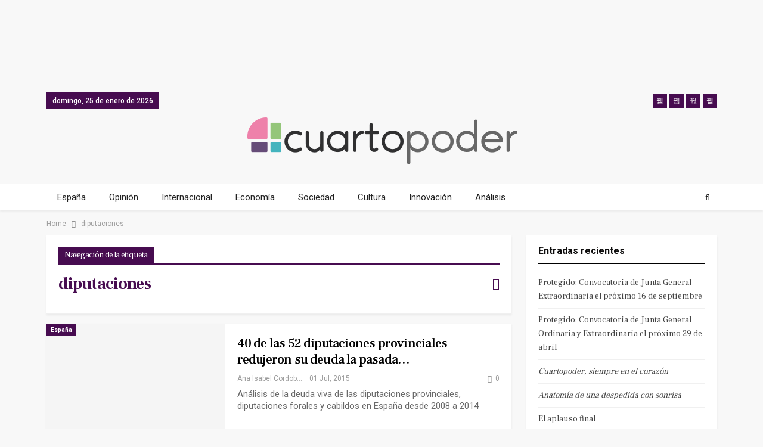

--- FILE ---
content_type: text/html; charset=UTF-8
request_url: https://www.cuartopoder.es/wp-admin/admin-ajax.php
body_size: 179
content:
{"ads":{"106011":{"element_id":"bsac-106011-152078768","ad_id":"106011","code":"<a itemprop=\"url\" class=\"bsac-link\" href=\"\" target=\"_blank\" ><img class=\"bsac-image\" src=\"\" alt=\"MOV_SEC_SKY_01\" \/><\/a>"}}}

--- FILE ---
content_type: text/html; charset=utf-8
request_url: https://www.google.com/recaptcha/api2/aframe
body_size: 267
content:
<!DOCTYPE HTML><html><head><meta http-equiv="content-type" content="text/html; charset=UTF-8"></head><body><script nonce="gFbGOrsYpZJTyObBW0d1mQ">/** Anti-fraud and anti-abuse applications only. See google.com/recaptcha */ try{var clients={'sodar':'https://pagead2.googlesyndication.com/pagead/sodar?'};window.addEventListener("message",function(a){try{if(a.source===window.parent){var b=JSON.parse(a.data);var c=clients[b['id']];if(c){var d=document.createElement('img');d.src=c+b['params']+'&rc='+(localStorage.getItem("rc::a")?sessionStorage.getItem("rc::b"):"");window.document.body.appendChild(d);sessionStorage.setItem("rc::e",parseInt(sessionStorage.getItem("rc::e")||0)+1);localStorage.setItem("rc::h",'1769313553295');}}}catch(b){}});window.parent.postMessage("_grecaptcha_ready", "*");}catch(b){}</script></body></html>

--- FILE ---
content_type: application/javascript; charset=utf-8
request_url: https://www.cuartopoder.es/wp-content/bs-booster-cache/f3c9c6ff5eed492ca823518b49117f04.js?ver=5.8.7
body_size: 77585
content:
/**
 * elementQuery
 * Author: Tyson Matanich (http://matanich.com), 2013
 * License: MIT
 **/
(function(n,t,i){"use strict";var e=n.Sizzle||jQuery.find,r={},o=function(n,t,u,o,s){if(n=f(n),n!=""){var h;o||s||(h=/^([0-9]*.?[0-9]+)(px|em)$/.exec(u),h!=null&&(o=Number(h[1]),o+""!="NaN"&&(s=h[2]))),s&&(e.compile&&e.compile(n),r[n]===i&&(r[n]={}),r[n][t]===i&&(r[n][t]={}),r[n][t][u]=[o,s])}},h=function(n,t){var i,r,f;for(i in n)for(r in n[i])if(typeof n[i][r]=="string")o(i,r,n[i][r]);else if(typeof n[i][r]=="object")for(f=0;f<n[i][r].length;f++)o(i,r,n[i][r][f]);t==!0&&u()},f=function(n){if(n==null)return"";var t="".trim;return t&&!t.call("﻿ ")?t.call(n):(n+"").replace(/^[\s\uFEFF\xA0]+|[\s\uFEFF\xA0]+$/g,"")},s=function(n,t){var i=n.getAttribute(t);return i?(" "+i+" ").replace(/[\t\r\n]/g," "):" "},c=function(n,t,i){var r,u;n.nodeType===1&&(r=f(i),r!=""&&(u=s(n,t),u.indexOf(" "+r+" ")<0&&n.setAttribute(t,f(u+r))))},l=function(n,t,i){var u,r,e;if(n.nodeType===1&&(u=f(i),u!="")){for(r=s(n,t),e=!1;r.indexOf(" "+u+" ")>=0;)r=r.replace(" "+u+" "," "),e=!0;e&&n.setAttribute(t,f(r))}},u=function(){var o,h,i,s,a,u,f,v;for(o in r)if(a=e(o),a.length>0)for(h=0;h<a.length;h++){u=a[h];for(i in r[o])for(s in r[o][i])f=r[o][i][s][0],r[o][i][s][1]=="em"&&(f=f*(n.getEmPixels?getEmPixels(u):16)),i=="min-width"&&u.offsetWidth>=f||i=="max-width"&&u.offsetWidth<=f||i=="min-height"&&u.offsetHeight>=f||i=="max-height"&&u.offsetHeight<=f?c(u,i,s):l(u,i,s)}!n.addEventListener&&n.attachEvent&&(v=t.documentElement.className,t.documentElement.className=" "+v,t.documentElement.className=v)};n.elementQuery=function(n,t){!n||typeof n!="object"||n.cssRules||n.rules?n||t||u():h(n,t)},n.elementQuery.selectors=function(){},n.addEventListener?(n.addEventListener("resize",u,!1),n.addEventListener("DOMContentLoaded",u,!1),n.addEventListener("load",u,!1)):n.attachEvent&&(n.attachEvent("onresize",u),n.attachEvent("onload",u))})(this,document,undefined);

/**
 * getEmPixels
 * Author: Tyson Matanich (http://matanich.com), 2013
 * License: MIT
 **/
(function(n,t){"use strict";var i="!important;",r="position:absolute"+i+"visibility:hidden"+i+"width:1em"+i+"font-size:1em"+i+"padding:0"+i;window.getEmPixels=function(u){var f,e,o;return u||(u=f=n.createElement("body"),f.style.cssText="font-size:1em"+i,t.insertBefore(f,n.body)),e=n.createElement("i"),e.style.cssText=r,u.appendChild(e),o=e.clientWidth,f?t.removeChild(f):u.removeChild(e),o}})(document,document.documentElement);


jQuery(document).ready(function(e){e(".bsp-wrapper").on("click",".bsp-videos-items a",function(l){l.preventDefault();var r=e(this),s=r.closest(".bsp-wrapper"),t=r.closest(".bsp-wrapper").find(".bsp-player"),n=e(this).data("video-id"),a=t.data("frame-url").replace("{video-id}",n);t.html('<iframe type="text/html" width="100%" height="100%"\n        src="'+a+'"\n        frameborder="0" allowfullscreen="allowfullscreen" mozallowfullscreen="mozallowfullscreen" msallowfullscreen="msallowfullscreen" oallowfullscreen="oallowfullscreen" webkitallowfullscreen="webkitallowfullscreen"></iframe>'),r.closest("li").addClass("bsp-current-item").siblings("li").removeClass("bsp-current-item");var i=s.find(".bsp-current-item .bsp-video-index").html();s.find(".bsp-current-playing .bsp-current-index").html(i)}),"function"==typeof elementQuery&&elementQuery({".bsp-wrapper":{"max-width":["480px","680px","780px"]}})});

var Better_Social_Counter=function(e){"use strict";return{init:function(){this.fix_element_query()},fix_element_query:function(){"function"==typeof elementQuery&&elementQuery({".better-social-counter":{"max-width":["358px","199px","230px","900px","530px","750px"]},".better-social-banner":{"max-width":["250px"]}})}}}(jQuery);jQuery(function(e){Better_Social_Counter.init()});

!function(t){"use strict";function n(t,n,i,e){t.beginPath(),t.arc(n,i,e,0,w,!1),t.fill()}function i(t,n,i,e,a){t.beginPath(),t.moveTo(n,i),t.lineTo(e,a),t.stroke()}function e(t,i,e,a,o,r,s,l){var h=Math.cos(i*w),c=Math.sin(i*w);l-=s,n(t,e-c*o,a+h*r+.5*l,s+(1-.5*h)*l)}function a(t,n,i,a,o,r,s,l){var h;for(h=5;h--;)e(t,n+h/5,i,a,o,r,s,l)}function o(t,n,i,e,o,r,s){n/=3e4;var l=.21*o,h=.12*o,c=.24*o,u=.28*o;t.fillStyle=s,a(t,n,i,e,l,h,c,u),t.globalCompositeOperation="destination-out",a(t,n,i,e,l,h,c-r,u-r),t.globalCompositeOperation="source-over"}function r(t,n,e,a,o,r,s){n/=12e4;var l,h,c,u,f=.25*o-.5*r,d=.32*o+.5*r,v=.5*o-.5*r;for(t.strokeStyle=s,t.lineWidth=r,t.lineCap="round",t.lineJoin="round",t.beginPath(),t.arc(e,a,f,0,w,!1),t.stroke(),l=8;l--;)h=(n+l/8)*w,c=Math.cos(h),u=Math.sin(h),i(t,e+c*d,a+u*d,e+c*v,a+u*v)}function s(t,n,i,e,a,o,r){n/=15e3;var s=.29*a-.5*o,l=.05*a,h=Math.cos(n*w),c=h*w/-16;t.strokeStyle=r,t.lineWidth=o,t.lineCap="round",t.lineJoin="round",i+=h*l,t.beginPath(),t.arc(i,e,s,c+w/8,c+7*w/8,!1),t.arc(i+Math.cos(c)*s*C,e+Math.sin(c)*s*C,s,c+5*w/8,c+3*w/8,!0),t.closePath(),t.stroke()}function l(t,n,i,e,a,o,r){n/=1350;var s,l,h,c,u=.16*a,f=11*w/12,d=7*w/12;for(t.fillStyle=r,s=4;s--;)l=(n+s/4)%1,h=i+(s-1.5)/1.5*(1===s||2===s?-1:1)*u,c=e+l*l*a,t.beginPath(),t.moveTo(h,c-1.5*o),t.arc(h,c,.75*o,f,d,!1),t.fill()}function h(t,n,e,a,o,r,s){n/=750;var l,h,c,u,f=.1875*o;for(t.strokeStyle=s,t.lineWidth=.5*r,t.lineCap="round",t.lineJoin="round",l=4;l--;)h=(n+l/4)%1,c=Math.floor(e+(l-1.5)/1.5*(1===l||2===l?-1:1)*f)+.5,u=a+h*o,i(t,c,u-1.5*r,c,u+1.5*r)}function c(t,n,e,a,o,r,s){n/=3e3;var l,h,c,u,f=.16*o,d=.75*r,v=n*w*.7,m=Math.cos(v)*d,g=Math.sin(v)*d,M=v+w/3,p=Math.cos(M)*d,C=Math.sin(M)*d,y=v+2*w/3,b=Math.cos(y)*d,S=Math.sin(y)*d;for(t.strokeStyle=s,t.lineWidth=.5*r,t.lineCap="round",t.lineJoin="round",l=4;l--;)h=(n+l/4)%1,c=e+Math.sin((h+l/4)*w)*f,u=a+h*o,i(t,c-m,u-g,c+m,u+g),i(t,c-p,u-C,c+p,u+C),i(t,c-b,u-S,c+b,u+S)}function u(t,n,i,e,o,r,s){n/=3e4;var l=.21*o,h=.06*o,c=.21*o,u=.28*o;t.fillStyle=s,a(t,n,i,e,l,h,c,u),t.globalCompositeOperation="destination-out",a(t,n,i,e,l,h,c-r,u-r),t.globalCompositeOperation="source-over"}function f(t,n,i,e,a,o,r){var s=a/8,l=s/3,h=2*l,c=n%1*w,u=Math.cos(c),f=Math.sin(c);t.fillStyle=r,t.strokeStyle=r,t.lineWidth=o,t.lineCap="round",t.lineJoin="round",t.beginPath(),t.arc(i,e,s,c,c+Math.PI,!1),t.arc(i-l*u,e-l*f,h,c+Math.PI,c,!1),t.arc(i+h*u,e+h*f,l,c+Math.PI,c,!0),t.globalCompositeOperation="destination-out",t.fill(),t.globalCompositeOperation="source-over",t.stroke()}function d(t,n,i,e,a,o,r,s,l){n/=2500;var h,c,u,d,v=y[r],m=(n+r-b[r].start)%s,g=(n+r-b[r].end)%s,M=(n+r)%s;if(t.strokeStyle=l,t.lineWidth=o,t.lineCap="round",t.lineJoin="round",m<1){if(t.beginPath(),m*=v.length/2-1,h=Math.floor(m),m-=h,h*=2,h+=2,t.moveTo(i+(v[h-2]*(1-m)+v[h]*m)*a,e+(v[h-1]*(1-m)+v[h+1]*m)*a),g<1){for(g*=v.length/2-1,c=Math.floor(g),g-=c,c*=2,c+=2,d=h;d!==c;d+=2)t.lineTo(i+v[d]*a,e+v[d+1]*a);t.lineTo(i+(v[c-2]*(1-g)+v[c]*g)*a,e+(v[c-1]*(1-g)+v[c+1]*g)*a)}else for(d=h;d!==v.length;d+=2)t.lineTo(i+v[d]*a,e+v[d+1]*a);t.stroke()}else if(g<1){for(t.beginPath(),g*=v.length/2-1,c=Math.floor(g),g-=c,c*=2,c+=2,t.moveTo(i+v[0]*a,e+v[1]*a),d=2;d!==c;d+=2)t.lineTo(i+v[d]*a,e+v[d+1]*a);t.lineTo(i+(v[c-2]*(1-g)+v[c]*g)*a,e+(v[c-1]*(1-g)+v[c+1]*g)*a),t.stroke()}M<1&&(M*=v.length/2-1,u=Math.floor(M),M-=u,u*=2,u+=2,f(t,n,i+(v[u-2]*(1-M)+v[u]*M)*a,e+(v[u-1]*(1-M)+v[u+1]*M)*a,a,o,l))}function v(t){t.shadowColor="rgba(0,0,0,.25)",t.shadowBlur=0,t.lineWidth=1,t.shadowOffsetY=2}var m,g;!function(){var n=t.requestAnimationFrame||t.webkitRequestAnimationFrame||t.mozRequestAnimationFrame||t.oRequestAnimationFrame||t.msRequestAnimationFrame,i=t.cancelAnimationFrame||t.webkitCancelAnimationFrame||t.mozCancelAnimationFrame||t.oCancelAnimationFrame||t.msCancelAnimationFrame;n&&i?(m=function(t,i){function e(){a.value=n(e),t()}var a={value:null};return e(),a},g=function(t){i(t.value)}):(m=setInterval,g=clearInterval)}();var M=500,p=.08,w=2*Math.PI,C=2/Math.sqrt(2),y=[[-.75,-.18,-.7219,-.1527,-.6971,-.1225,-.6739,-.091,-.6516,-.0588,-.6298,-.0262,-.6083,.0065,-.5868,.0396,-.5643,.0731,-.5372,.1041,-.5033,.1259,-.4662,.1406,-.4275,.1493,-.3881,.153,-.3487,.1526,-.3095,.1488,-.2708,.1421,-.2319,.1342,-.1943,.1217,-.16,.1025,-.129,.0785,-.1012,.0509,-.0764,.0206,-.0547,-.012,-.0378,-.0472,-.0324,-.0857,-.0389,-.1241,-.0546,-.1599,-.0814,-.1876,-.1193,-.1964,-.1582,-.1935,-.1931,-.1769,-.2157,-.1453,-.229,-.1085,-.2327,-.0697,-.224,-.0317,-.2064,.0033,-.1853,.0362,-.1613,.0672,-.135,.0961,-.1051,.1213,-.0706,.1397,-.0332,.1512,.0053,.158,.0442,.1624,.0833,.1636,.1224,.1615,.1613,.1565,.1999,.15,.2378,.1402,.2749,.1279,.3118,.1147,.3487,.1015,.3858,.0892,.4236,.0787,.4621,.0715,.5012,.0702,.5398,.0766,.5768,.089,.6123,.1055,.6466,.1244,.6805,.144,.7147,.163,.75,.18],[-.75,0,-.7033,.0195,-.6569,.0399,-.6104,.06,-.5634,.0789,-.5155,.0954,-.4667,.1089,-.4174,.1206,-.3676,.1299,-.3174,.1365,-.2669,.1398,-.2162,.1391,-.1658,.1347,-.1157,.1271,-.0661,.1169,-.017,.1046,.0316,.0903,.0791,.0728,.1259,.0534,.1723,.0331,.2188,.0129,.2656,-.0064,.3122,-.0263,.3586,-.0466,.4052,-.0665,.4525,-.0847,.5007,-.1002,.5497,-.113,.5991,-.124,.6491,-.1325,.6994,-.138,.75,-.14]],b=[{start:.36,end:.11},{start:.56,end:.16}],S=function(t){this.list=[],this.interval=null,this.color=t&&t.color?t.color:"black",this.dropShadow="undefined"==typeof t.dropShadow||t.dropShadow,this.resizeClear=!(!t||!t.resizeClear)};S.CLEAR_DAY=function(t,n,i,e){var a=t.canvas.width,o=t.canvas.height,s=Math.min(a,o);r(t,n,.5*a,.5*o,s,s*p,i),e&&v(t)},S.CLEAR_NIGHT=function(t,n,i,e){var a=t.canvas.width,o=t.canvas.height,r=Math.min(a,o);s(t,n,.5*a,.5*o,r,r*p,i),e&&v(t)},S.PARTLY_CLOUDY_DAY=function(t,n,i,e){var a=t.canvas.width,s=t.canvas.height,l=Math.min(a,s);r(t,n,.625*a,.375*s,.75*l,l*p,i),o(t,n,.375*a,.625*s,.75*l,l*p,i),e&&v(t)},S.PARTLY_CLOUDY_NIGHT=function(t,n,i,e){var a=t.canvas.width,r=t.canvas.height,l=Math.min(a,r);s(t,n,.667*a,.375*r,.75*l,l*p,i),o(t,n,.375*a,.625*r,.75*l,l*p,i),e&&v(t)},S.CLOUDY=function(t,n,i,e){var a=t.canvas.width,r=t.canvas.height,s=Math.min(a,r);o(t,n,.5*a,.5*r,s,s*p,i),e&&v(t)},S.RAIN=function(t,n,i,e){var a=t.canvas.width,r=t.canvas.height,s=Math.min(a,r);l(t,n,.5*a,.37*r,.9*s,s*p,i),o(t,n,.5*a,.37*r,.9*s,s*p,i),e&&v(t)},S.SLEET=function(t,n,i,e){var a=t.canvas.width,r=t.canvas.height,s=Math.min(a,r);h(t,n,.5*a,.37*r,.9*s,s*p,i),o(t,n,.5*a,.37*r,.9*s,s*p,i),e&&v(t)},S.SNOW=function(t,n,i,e){var a=t.canvas.width,r=t.canvas.height,s=Math.min(a,r);c(t,n,.5*a,.37*r,.9*s,s*p,i),o(t,n,.5*a,.37*r,.9*s,s*p,i),e&&v(t)},S.WIND=function(t,n,i,e){var a=t.canvas.width,o=t.canvas.height,r=Math.min(a,o);d(t,n,.5*a,.5*o,r,r*p,0,2,i),d(t,n,.5*a,.5*o,r,r*p,1,2,i),e&&v(t)},S.FOG=function(t,n,e,a){var o=t.canvas.width,r=t.canvas.height,s=Math.min(o,r),l=s*p;u(t,n,.5*o,.32*r,.75*s,l,e),n/=5e3;var h=Math.cos(n*w)*s*.02,c=Math.cos((n+.25)*w)*s*.02,f=Math.cos((n+.5)*w)*s*.02,d=Math.cos((n+.75)*w)*s*.02,m=.936*r,g=Math.floor(m-.5*l)+.5,M=Math.floor(m-2.5*l)+.5;t.strokeStyle=e,t.lineWidth=l,t.lineCap="round",t.lineJoin="round",i(t,h+.2*o+.5*l,g,c+.8*o-.5*l,g),i(t,f+.2*o+.5*l,M,d+.8*o-.5*l,M),a&&v(t)},S.prototype={_determineDrawingFunction:function(t){if("string"==typeof t)return t=t.toUpperCase().replace(/-/g,"_"),S.hasOwnProperty(t)?S[t]:null},add:function(t,n){var i;"string"==typeof t&&(t=document.getElementById(t)),null!==t&&(n=this._determineDrawingFunction(n),"function"==typeof n&&(i={element:t,context:t.getContext("2d"),drawing:n},this.list.push(i),this.draw(i,M)))},set:function(t,n){var i;for("string"==typeof t&&(t=document.getElementById(t)),i=this.list.length;i--;)if(this.list[i].element===t)return this.list[i].drawing=this._determineDrawingFunction(n),void this.draw(this.list[i],M);this.add(t,n)},remove:function(t){var n;for("string"==typeof t&&(t=document.getElementById(t)),n=this.list.length;n--;)if(this.list[n].element===t)return void this.list.splice(n,1)},draw:function(t,n){var i=t.context.canvas;this.resizeClear?i.width=i.width:t.context.clearRect(0,0,i.width,i.height),t.drawing(t.context,n,this.color,this.dropShadow)},play:function(){var t=this;this.pause(),this.interval=m(function(){var n,i=Date.now();for(n=t.list.length;n--;)t.draw(t.list[n],i)},1e3/60)},pause:function(){this.interval&&(g(this.interval),this.interval=null)}},t.Skycons=S}(this);

!function(e){e.betterWeather=function(t,a){var r=this;r.$el=e(t),r.el=t,r.$el.data("betterWeather",r),r.templateInitialized=!1,r.retina=window.devicePixelRatio>1,r.init=function(){r.initIcons(),r.$el.hasClass("better-weather")&&(r.prettifyIconSize(),e(window).resize(function(){r.prettifyIconSize()})),setTimeout(function(){r.helper.hideLoader()},600)},r.initIcons=function(){if(r.$el.hasClass("animated-icons"))if(r.$el.hasClass("better-weather")){if(r.helper.isCanvasSupported()&&(r.skycons=new Skycons({color:r.$el.data("font-color"),dropShadow:!0})),r.$el.hasClass("style-normal")){var t="#"+r.$el.attr("id")+"-summary-icon";e(t).attr("height",r.helper.getCorrectSize(85)).attr("width",r.helper.getCorrectSize(85)),r.skycons.set(r.$el.attr("id")+"-summary-icon",e(t).data("icon")),r.skycons.play()}else{var t="#"+r.$el.attr("id")+"-summary-icon";e(t).attr("height",r.helper.getCorrectSize(55)).attr("width",r.helper.getCorrectSize(55)),r.skycons.set(r.$el.attr("id")+"-summary-icon",e(t).data("icon")),r.skycons.play()}if(r.$el.hasClass("have-next-days")){var t="#"+r.$el.attr("id");e(t+"-day1-icon").attr("height",r.helper.getCorrectSize(17)).attr("width",r.helper.getCorrectSize(17)),r.skycons.set(r.$el.attr("id")+"-day1-icon",e(t+"-day1-icon").data("icon")),r.skycons.play(),e(t+"-day2-icon").attr("height",r.helper.getCorrectSize(17)).attr("width",r.helper.getCorrectSize(17)),r.skycons.set(r.$el.attr("id")+"-day2-icon",e(t+"-day2-icon").data("icon")),r.skycons.play(),e(t+"-day3-icon").attr("height",r.helper.getCorrectSize(17)).attr("width",r.helper.getCorrectSize(17)),r.skycons.set(r.$el.attr("id")+"-day3-icon",e(t+"-day3-icon").data("icon")),r.skycons.play(),e(t+"-day4-icon").attr("height",r.helper.getCorrectSize(17)).attr("width",r.helper.getCorrectSize(17)),r.skycons.set(r.$el.attr("id")+"-day4-icon",e(t+"-day4-icon").data("icon")),r.skycons.play()}}else if(r.$el.hasClass("better-weather-inline")){r.helper.isCanvasSupported()&&(r.skycons=new Skycons({color:r.$el.data("font-color"),dropShadow:!1}));var a="",i="";switch(r.$el.data("inline-size")){case"small":i=a=18;break;case"medium":i=a=30;break;case"large":i=a=55}e("#"+r.$el.attr("id")+"-summary-icon").attr("height",i).attr("width",a),r.skycons.set(r.$el.attr("id")+"-summary-icon",e("#"+r.$el.attr("id")+"-summary-icon").data("icon")),r.skycons.play()}},r.prettifyIconSize=function(){var e=r.$el.width(),t=r.$el.find(".bw_summary .bw_icon");if(!t.hasClass("hw_static-icon"))switch(!0){case e<=70:r.helper.updateIconSize(t,28,28);break;case e<=100:r.helper.updateIconSize(t,35,35);break;case e<=200:r.helper.updateIconSize(t,40,40);break;case e<=400:r.$el.hasClass("style-modern")?r.helper.updateIconSize(t,55,55):r.$el.hasClass("style-modern")&&r.helper.updateIconSize(t,70,70);break;case e<=1170:r.helper.updateIconSize(t,35,35)}},r.helper={getCorrectSize:function(e){return r.retina?2*e:e},updateIconSize:function(e,t,a){e.attr("width",r.helper.getCorrectSize(t)),e.attr("height",r.helper.getCorrectSize(a)),e.css("width",t+"px"),e.css("height",a+"px")},hideLoader:function(){r.$el.find(".bw-loader").remove()},isCanvasSupported:function(){var e=document.createElement("canvas");return!(!e.getContext||!e.getContext("2d"))}},"function"==typeof elementQuery&&elementQuery({".better-weather":{"max-width":["2000px","1170px","970px","900px","830px","650px","550px","440px","400px","350px","300px","250px","200px","170px","120px","100px","50px"]}}),r.init()},e.fn.betterWeather=function(t){return this.each(function(){new e.betterWeather(this,t)})}}(jQuery),function(e){e(".better-weather, .better-weather-inline").each(function(){e(this).betterWeather()})}(jQuery);

/***
 *  BetterStudio Themes Core.
 *
 *  ______  _____   _____ _                           _____
 *  | ___ \/  ___| |_   _| |                         /  __ \
 *  | |_/ /\ `--.    | | | |__   ___ _ __ ___   ___  | /  \/ ___  _ __ ___
 *  | ___ \ `--. \   | | | '_ \ / _ \ '_ ` _ \ / _ \ | |    / _ \| '__/ _ \
 *  | |_/ //\__/ /   | | | | | |  __/ | | | | |  __/ | \__/\ (_) | | |  __/
 *  \____/ \____/    \_/ |_| |_|\___|_| |_| |_|\___|  \____/\___/|_|  \___|
 *
 *  Copyright © 2017 Better Studio
 *
 *
 *  Our portfolio is here: http://themeforest.net/user/Better-Studio/portfolio
 *
 *  \--> BetterStudio, 2017 <--/
 */
!function(e){"use strict";function a(a){a="undefined"==typeof a?!0:a,a&&e(window).scroll()}function n(a){return this.prefix="bs_ajax_paginate_",this.deferredPrefix="bs_deferred_loading_",this.isPrevPage=!1,this.$link_el=!1,this.id=!1,this.paginationStyle=!1,this.settings=e.extend({afterSuccessDeferredAjax:function(){}},a),this}var t,i={},s={};n.prototype.init=function(a){var n=this;e(a).on("click",".bs-ajax-pagination a",function(a){a.preventDefault();var i=e(this),s=i.parent();if(i.hasClass("disabled")||s.hasClass("bs-pagination-loading"))return!1;s.addClass("bs-pagination-loading");var r=i.closest(".bs-pagination");n.$link_el=i,n.id=i.data("id");try{if(!n.id)throw"invalid element";n.setNewPageNumber(),n.paginationStyle=n.getPaginationStyle();var d=n.getAjaxProps(),o=r.prevAll(".bs-pagination-wrapper"),l=n.cache_get(d.current_page,n.id);if("object"==typeof l)o.addClass("bs-pagination-cached"),n.handle_response(l),s.removeClass("bs-pagination-loading");else{switch(o.removeClass("bs-pagination-cached"),2==d.current_page&&n.cache_add(1,{output:o.html(),label:r.find(".bs-pagination-label").html(),have_next:!0,have_prev:!1},n.id),n.paginationStyle){case"next_prev":o.children().addClass("bs-pagination-in-loading"),o.prepend(n.getLoadingRawHtml());break;case"more_btn_infinity":i.find(".loaded").hide(),i.find(".loading").show(),i.removeClass("more_btn_infinity").addClass("infinity").addClass("bs-pagination-in-loading"),r.removeClass("more_btn_infinity").addClass("infinity");break;case"infinity":case"more_btn":i.addClass("bs-pagination-in-loading"),i.find(".loaded").hide(),i.find(".loading").show()}t=e.ajax({url:d.ajax_url,type:"POST",dataType:"json",data:d}).fail(function(e){switch(s.removeClass("bs-pagination-loading"),n.paginationStyle){case"more_btn_infinity":case"next_prev":o.find(".bs-pagin-loading-wrapper").remove(),i.addClass("bs-pagination-in-loading");break;case"infinity":case"more_btn":i.addClass("bs-pagination-in-loading"),i.find(".loaded").show(),i.find(".loading").hide()}"abort"!==e.statusText&&alert("cannot load data. please check your internet connection!")}).done(function(e){switch(n.handle_response(e),n.cacheThisStyle(n.paginationStyle)&&n.cache_add(d.current_page,e,n.id),n.paginationStyle){case"more_btn_infinity":i.removeClass("bs-pagination-in-loading"),o.find(".bs-pagin-loading-wrapper").remove();break;case"next_prev":i.removeClass("bs-pagination-in-loading"),o.find(".bs-pagin-loading-wrapper").remove(),o.children().removeClass("bs-pagination-in-loading");break;case"infinity":case"more_btn":i.removeClass("bs-pagination-in-loading"),i.find(".loaded").show(),i.find(".loading").hide()}s.removeClass("bs-pagination-loading")})}}catch(p){n.debug(p)}}),new OnScreen({tolerance:0,debounce:100,container:window}).on("enter",".bs-ajax-pagination.infinity",function(a){e(a).find("a").click()})},n.prototype.filter_slider_params=function(e){return"undefined"!=typeof e.autoplayspeed&&(e.autoplaySpeed=e.autoplayspeed),e.dots="undefined"!=typeof e.sliderControlDots&&"off"!==e.sliderControlDots,e.autoplay="undefined"!=typeof e.sliderAutoplay&&parseInt(e.sliderAutoplay),e.speed=e.sliderAnimationSpeed,"undefined"!=typeof e.sliderControlNextPrev&&"off"==e.sliderControlNextPrev&&(e.appendArrows=!1),e},n.prototype.handler_slider=function(n){var t=this;e.fn.slick&&(e(".bs-slider-items-container",n).each(function(){var a=e(this),n=e(document.body).hasClass("rtl");if(!a.hasClass("slick-ready")){var i=a.data(),s=t.filter_slider_params(e.extend({sliderControlDots:"off",prevArrow:'<a class="btn-bs-pagination prev" rel="prev" title="Previous">\n			<i class="fa fa-angle-'+(n?"right":"left")+'" aria-hidden="true"></i>\n		</a>',nextArrow:'<a rel="next" class="btn-bs-pagination next" title="Next">\n			<i class="fa fa-angle-'+(n?"left":"right")+'" aria-hidden="true"></i>\n		</a>',rtl:n,slideMargin:25,slide:".bs-slider-item",appendArrows:a.find(".bs-slider-controls .bs-control-nav"),classPrefix:"bs-slider-",dotsClass:"bs-slider-dots",customPaging:function(a,n){return e('<span class="bts-bs-dots-btn"></span>').text(n+1)}},i));s.sliderControlDots&&i.sliderControlDots&&(s.appendDots=a.find(".bs-slider-controls"),s.dotsClass+=" "+s.dotsClass+"-"+i.sliderControlDots),a.slick(s),a.addClass("slick-ready")}}),e(".multi-tab").on("shown.bs.tab",'a[data-toggle="tab"]:not([data-deferred-init])',function(n){var t=e(n.target).attr("href");e(t).find(".bs-slider-items-container").slick("setPosition"),a()}))},n.prototype.refreshLazyImages=function(){Publisher_Theme&&Publisher_Theme.refreshLazyImages&&Publisher_Theme.refreshLazyImages()},n.prototype.bindDeferredEvents=function(n){var t=200,i=this,s=0;e(".multi-tab",n).on("show.bs.tab","a[data-deferred-init]",function(){var a=e(this).closest(".multi-tab").find(".active").attr("href");t=e(a).height()}),e(".tabs-section",n).on("show.bs.tab","a[data-deferred-init]",function(){var a=e(this).closest(".tabs-section").find(".active:visible a").data("target"),n=e(a);t=n.height()}).on("show.bs.tab","a",function(){i.refreshLazyImages();var a=e(this).closest(".tabs-section").find(".active:visible a").data("target"),n=e(a),t=n.outerHeight();if(t){var r=n.closest(".tab-content");if(r.length){var d=Math.max(t,parseInt(r.outerHeight()));d=Math.max(d,s),r.css("min-height",d).data("bs-height",d),s=d}}}),e("a[data-deferred-init]",n).each(function(){var n=e(this),s=n.data("deferred-event")||"click";n.closest(".deferred-block-exclude").length>0||n.on(s,function(){var n=e(this),s=n.data("deferred-init"),r=e("#bsd_"+s),d=r.closest(".bs-deferred-container");if(r.hasClass("bs-deferred-load-wrapper"))if(r.hasClass("bs-deferred-loaded")){var o=r.closest(".bs-pinning-block.pinned").length;a(!o)}else d.removeClass("bs-tab-animated"),i.handleDeferredElements(r,{loadingHeight:t?t:void 0},function(){d.addClass("bs-tab-animated"),r.addClass("bs-deferred-loaded");var e=d.find(".bs-pagination");!t||e.length&&!e.hasClass("next_prev")||d.css("min-height",t),t=void 0})})})},n.prototype.handleDeferredElements=function(n,t,s){var r=this;n.hasClass("bs-deferred-load-wrapper")||(n=n.find(".bs-deferred-load-wrapper")),n.each(function(){var n=e(this);if(!n.hasClass("deferred-html-exists")){if(t=e.extend({loadingHeight:100,loadingMinHeight:0},t),!n.find(".deferred-loading-container").length){var d=e("<div></div>",{"class":"deferred-loading-container",height:t.loadingHeight}),o=n.find(".bs-pagination");!t.loadingMinHeight||o&&o.hasClass("more_btn")||d.css("min-height",t.loadingMinHeight),d.append(r.getLoadingRawHtml()),d.appendTo(n)}r.id=n.attr("id");var l=r.getAjaxProps("deferred");"object"==typeof i[r.id]&&i[r.id].abort(),i[r.id]=e.ajax({url:l.ajax_url,type:"POST",dataType:"json",data:l}).done(function(e){n.find(".deferred-loading-container").remove(),delete i[r.id],n.addClass("deferred-html-exists").append(e.output),r.handler_slider(n),s&&s.call(n,e);var t=n.closest(".bs-pinning-block.pinned").length;a(!t),r.settings.afterSuccessDeferredAjax.call(r,n,e)})}})},n.prototype.getLoadingRawHtml=function(){return'<div class="bs-pagin-loading-wrapper">'+bs_pagination_loc.loading+"</div>"},n.prototype.getAjaxProps=function(e){e=e||"pagination";var a,n="deferred"===e?this.deferredPrefix:this.prefix,t=n+this.id;if("undefined"==typeof window[t])throw"pagination settings not set";switch(a=jQuery.parseJSON(window[t]),a._data=a.data,e.toLowerCase()){case"pagination":a.action="pagination_ajax",a.current_page=this.$link_el.parent().data("current-page")||1,a.pagin_type=this.paginationStyle;break;case"deferred":a.action="deferred_loading",a.current_page=1}if(this.$link_el){var i=this.$link_el.closest(".bs-pagination").data("bs-pagin-data");i&&(a._data=i)}return a},n.prototype.setNewPageNumber=function(){var e=this.$link_el.parent(),a=e.data("current-page")||1;if(this.isPrevPage=this.$link_el.hasClass("prev"),this.isPrevPage){if(2>a)throw"Wrong page number!";a--}else a++;e.data("current-page",a)},n.prototype.debug=function(e){console.error(e)},n.prototype.cacheThisStyle=function(e){return"next_prev"===e},n.prototype.getPaginationStyle=function(){for(var e,a=["next_prev","more_btn","more_btn_infinity","infinity"],n=this.$link_el.closest(".bs-pagination"),t=0;t<a.length;t++)if(e=a[t],n.hasClass(e))return e;return""},n.prototype.cache_get=function(e,a){return"undefined"!=typeof s[a]&&"undefined"!=typeof s[a][e]?s[a][e]:void 0},n.prototype.cache_add=function(e,a,n){"undefined"==typeof s[n]&&(s[n]={}),s[n][e]=a},n.prototype.handle_event=function(e,a){if("object"!=typeof e.events)return!1;if("string"==typeof e.events[a]){var n=e.events[a];"function"==typeof window[n]&&window[n].call(this,e,a)}},n.prototype.handle_response=function(n){if(null===n||"string"==typeof n.error)return void(null===n?this.debug("Error!"):this.debug(n.error));var t=this.$link_el.closest(".bs-pagination"),i=t.prevAll(".bs-pagination-wrapper");n.data&&t.data("bs-pagin-data",n.data);var s=t.closest(".bs-pinning-block.pinned").length;switch(this.handle_event(n,"before_append"),this.paginationStyle){case"next_prev":i.html(n.output),this.handle_event(n,"after_append"),i.addClass("bs-animate").addClass(this.isPrevPage?"bs-fadeInLeft":"bs-fadeInRight").delay(400).queue(function(a){e(this).removeClass("bs-animate bs-fadeInRight bs-fadeInLeft"),a()}),a(!s),"undefined"!=typeof n.label&&t.find(".bs-pagination-label").html(n.label),t.find(".next")[n.have_next?"removeClass":"addClass"]("disabled"),t.find(".prev")[n.have_prev?"removeClass":"addClass"]("disabled");break;case"more_btn":case"more_btn_infinity":case"infinity":if("string"==typeof n["add-to"]){var r=e(n.output);"prepend"==n["add-type"]?i.find(n["add-to"]).prepend(r):i.find(n["add-to"]).append(r)}else var r=i.append(n.output).children(":last");a(!s),this.handle_event(n,"after_append"),r.addClass("bs-animate bs-fadeInUp").delay(400).queue(function(a){e(this).removeClass("bs-animate bs-fadeInUp"),a()}),"infinity"===this.paginationStyle?n.have_next||this.$link_el.unbind("inview").remove():n.have_next?this.$link_el.removeClass("disabled"):(this.$link_el.addClass("disabled"),this.$link_el.find(".loaded").remove(),this.$link_el.find(".no-more").show()),setTimeout(function(){if(e.fn.hcSticky)for(var a=i[0],n=0;8>=n&&(a&&a.parentElement);n++){if(a.parentElement.classList.contains("wrapper-sticky")){e(a).hcSticky("reinit");break}a=a.parentElement}}),i.closest("")}this.refreshLazyImages(),this.handle_event(n,"after_response")},e.fn.Better_Ajax_Pagination=function(e){return new n(e).handler_slider(),this.each(function(){(new n).init(this)})},e.fn.Better_Deferred_Loading=function(e){var a=new n(e);return a.bindDeferredEvents(e.context),a}}(jQuery);

/*
     _ _      _       _
 ___| (_) ___| | __  (_)___
/ __| | |/ __| |/ /  | / __|
\__ \ | | (__|   < _ | \__ \
|___/_|_|\___|_|\_(_)/ |___/
                   |__/

 Version: 1.6.0
  Author: Ken Wheeler
 Website: http://kenwheeler.github.io
    Docs: http://kenwheeler.github.io/slick
    Repo: http://github.com/kenwheeler/slick
  Issues: http://github.com/kenwheeler/slick/issues
 */
!function(a){"use strict";"function"==typeof define&&define.amd?define(["jquery"],a):"undefined"!=typeof exports?module.exports=a(require("jquery")):a(jQuery)}(function(a){"use strict";var b=window.Slick||{};b=function(){function c(c,d){var f,e=this;e.defaults={accessibility:!0,adaptiveHeight:!1,appendArrows:a(c),appendDots:a(c),arrows:!0,asNavFor:null,prevArrow:'<button type="button" data-role="none" class="slick-prev" aria-label="Previous" tabindex="0" role="button">Previous</button>',nextArrow:'<button type="button" data-role="none" class="slick-next" aria-label="Next" tabindex="0" role="button">Next</button>',autoplay:!1,autoplaySpeed:3e3,centerMode:!1,centerPadding:"50px",cssEase:"ease",customPaging:function(b,c){return a('<button type="button" data-role="none" role="button" tabindex="0" />').text(c+1)},dots:!1,dotsClass:"slick-dots",draggable:!0,easing:"linear",edgeFriction:.35,fade:!1,focusOnSelect:!1,infinite:!0,initialSlide:0,lazyLoad:"ondemand",mobileFirst:!1,pauseOnHover:!0,pauseOnFocus:!0,pauseOnDotsHover:!1,respondTo:"window",responsive:null,rows:1,rtl:!1,slide:"",slidesPerRow:1,slidesToShow:1,slidesToScroll:1,speed:500,swipe:!0,swipeToSlide:!1,touchMove:!0,touchThreshold:5,useCSS:!0,useTransform:!0,variableWidth:!1,vertical:!1,verticalSwiping:!1,waitForAnimate:!0,zIndex:1e3,slideMargin:0,classPrefix:"slick-"},e.initials={animating:!1,dragging:!1,autoPlayTimer:null,currentDirection:0,currentLeft:null,currentSlide:0,direction:1,$dots:null,listWidth:null,listHeight:null,loadIndex:0,$nextArrow:null,$prevArrow:null,slideCount:null,slideWidth:null,$slideTrack:null,$slides:null,sliding:!1,slideOffset:0,swipeLeft:null,$list:null,touchObject:{},transformsEnabled:!1,unslicked:!1},a.extend(e,e.initials),e.activeBreakpoint=null,e.animType=null,e.animProp=null,e.breakpoints=[],e.breakpointSettings=[],e.cssTransitions=!1,e.focussed=!1,e.interrupted=!1,e.hidden="hidden",e.paused=!0,e.positionProp=null,e.respondTo=null,e.rowCount=1,e.shouldClick=!0,e.$slider=a(c),e.$slidesCache=null,e.transformType=null,e.transitionType=null,e.visibilityChange="visibilitychange",e.windowWidth=0,e.windowTimer=null,f=a(c).data("slick")||{},e.options=a.extend({},e.defaults,d,f),e.currentSlide=e.options.initialSlide,e.originalSettings=e.options,"undefined"!=typeof document.mozHidden?(e.hidden="mozHidden",e.visibilityChange="mozvisibilitychange"):"undefined"!=typeof document.webkitHidden&&(e.hidden="webkitHidden",e.visibilityChange="webkitvisibilitychange"),e.autoPlay=a.proxy(e.autoPlay,e),e.autoPlayClear=a.proxy(e.autoPlayClear,e),e.autoPlayIterator=a.proxy(e.autoPlayIterator,e),e.changeSlide=a.proxy(e.changeSlide,e),e.clickHandler=a.proxy(e.clickHandler,e),e.selectHandler=a.proxy(e.selectHandler,e),e.setPosition=a.proxy(e.setPosition,e),e.swipeHandler=a.proxy(e.swipeHandler,e),e.dragHandler=a.proxy(e.dragHandler,e),e.keyHandler=a.proxy(e.keyHandler,e),e.instanceUid=b++,e.htmlExpr=/^(?:\s*(<[\w\W]+>)[^>]*)$/,e.registerBreakpoints(),e.init(!0)}var b=0;return c}(),b.prototype.activateADA=function(){var a=this;a.$slideTrack.find("."+a.options.classPrefix+"active").attr({"aria-hidden":"false"}).find("a, input, button, select").attr({tabindex:"0"})},b.prototype.addSlide=b.prototype.slickAdd=function(b,c,d){var e=this;if("boolean"==typeof c)d=c,c=null;else if(c<0||c>=e.slideCount)return!1;e.unload(),"number"==typeof c?0===c&&0===e.$slides.length?a(b).appendTo(e.$slideTrack):d?a(b).insertBefore(e.$slides.eq(c)):a(b).insertAfter(e.$slides.eq(c)):d===!0?a(b).prependTo(e.$slideTrack):a(b).appendTo(e.$slideTrack),e.$slides=e.$slideTrack.children(this.options.slide),e.$slideTrack.children(this.options.slide).detach(),e.$slideTrack.append(e.$slides),e.$slides.each(function(b,c){a(c).attr("data-"+e.options.classPrefix+"index",b)}),e.$slidesCache=e.$slides,e.reinit()},b.prototype.animateHeight=function(){var a=this;if(1===a.options.slidesToShow&&a.options.adaptiveHeight===!0&&a.options.vertical===!1){var b=a.$slides.eq(a.currentSlide).outerHeight(!0);a.$list.animate({height:b},a.options.speed)}},b.prototype.animateSlide=function(b,c){var d={},e=this;if(e.animateHeight(),e.options.rtl===!0&&e.options.vertical===!1&&(b=-b),e.transformsEnabled===!1)e.options.vertical===!1?e.$slideTrack.animate({left:b},e.options.speed,e.options.easing,c):e.$slideTrack.animate({top:b},e.options.speed,e.options.easing,c);else if(e.cssTransitions===!1)e.options.rtl===!0&&(e.currentLeft=-e.currentLeft),a({animStart:e.currentLeft}).animate({animStart:b},{duration:e.options.speed,easing:e.options.easing,step:function(a){a=Math.ceil(a),e.options.vertical===!1?(d[e.animType]="translate("+a+"px, 0px)",e.$slideTrack.css(d)):(d[e.animType]="translate(0px,"+a+"px)",e.$slideTrack.css(d))},complete:function(){c&&c.call()}});else{e.applyTransition();var f=e.options.rtl===!0?1:-1;b=Math.ceil(b+e.options.slideMargin*f),e.options.vertical===!1?d[e.animType]="translate3d("+b+"px, 0px, 0px)":d[e.animType]="translate3d(0px,"+b+"px, 0px)",e.$slideTrack.css(d),c&&setTimeout(function(){e.disableTransition(),c.call()},e.options.speed)}},b.prototype.getNavTarget=function(){var b=this,c=b.options.asNavFor;return c&&null!==c&&(c=a(c).not(b.$slider)),c},b.prototype.asNavFor=function(b){var c=this,d=c.getNavTarget();null!==d&&"object"==typeof d&&d.each(function(){var c=a(this).slick("getSlick");c.unslicked||c.slideHandler(b,!0)})},b.prototype.applyTransition=function(a){var b=this,c={};b.options.fade===!1?c[b.transitionType]=b.transformType+" "+b.options.speed+"ms "+b.options.cssEase:c[b.transitionType]="opacity "+b.options.speed+"ms "+b.options.cssEase,b.options.fade===!1?b.$slideTrack.css(c):b.$slides.eq(a).css(c)},b.prototype.autoPlay=function(){var a=this;a.autoPlayClear(),a.slideCount>a.options.slidesToShow&&(a.autoPlayTimer=setInterval(a.autoPlayIterator,a.options.autoplaySpeed))},b.prototype.autoPlayClear=function(){var a=this;a.autoPlayTimer&&clearInterval(a.autoPlayTimer)},b.prototype.autoPlayIterator=function(){var a=this,b=a.currentSlide+a.options.slidesToScroll;a.paused||a.interrupted||a.focussed||(a.options.infinite===!1&&(1===a.direction&&a.currentSlide+1===a.slideCount-1?a.direction=0:0===a.direction&&(b=a.currentSlide-a.options.slidesToScroll,a.currentSlide-1===0&&(a.direction=1))),a.slideHandler(b))},b.prototype.buildArrows=function(){var b=this;b.options.arrows===!0&&(b.$prevArrow=a(b.options.prevArrow).addClass(b.options.classPrefix+"arrow"),b.$nextArrow=a(b.options.nextArrow).addClass(b.options.classPrefix+"arrow"),b.slideCount>b.options.slidesToShow?(b.$prevArrow.removeClass(b.options.classPrefix+"hidden").removeAttr("aria-hidden tabindex"),b.$nextArrow.removeClass(b.options.classPrefix+"hidden").removeAttr("aria-hidden tabindex"),b.htmlExpr.test(b.options.prevArrow)&&b.$prevArrow.prependTo(b.options.appendArrows),b.htmlExpr.test(b.options.nextArrow)&&b.$nextArrow.appendTo(b.options.appendArrows),b.options.infinite!==!0&&b.$prevArrow.addClass(b.options.classPrefix+"disabled").attr("aria-disabled","true")):b.$prevArrow.add(b.$nextArrow).addClass(b.options.classPrefix+"hidden").attr({"aria-disabled":"true",tabindex:"-1"}))},b.prototype.buildDots=function(){var c,d,b=this;if(b.options.dots===!0&&b.slideCount>b.options.slidesToShow){for(b.$slider.addClass(b.options.classPrefix+"dotted"),d=a("<ul />").addClass(b.options.dotsClass),c=0;c<=b.getDotCount();c+=1)d.append(a("<li />").append(b.options.customPaging.call(this,b,c)));b.$dots=d.appendTo(b.options.appendDots),b.$dots.find("li").first().addClass(b.options.classPrefix+"active").attr("aria-hidden","false")}},b.prototype.buildOut=function(){var b=this;if(b.$slides=b.$slider.children(b.options.slide+":not(."+b.options.classPrefix+"cloned)").addClass(b.options.classPrefix+"slide"),b.options.slideMargin){var c=b.options.rtl===!0?"right":"left";b.$slides.css("margin-"+c,b.options.slideMargin)}b.slideCount=b.$slides.length,b.$slides.each(function(c,d){a(d).attr("data-"+b.options.classPrefix+"index",c).data("originalStyling",a(d).attr("style")||"")}),b.$slider.addClass(b.options.classPrefix+"slider"),b.$slideTrack=0===b.slideCount?a('<div class="'+b.options.classPrefix+'track"/>').appendTo(b.$slider):b.$slides.wrapAll('<div class="'+b.options.classPrefix+'track"/>').parent(),b.$list=b.$slideTrack.wrap('<div aria-live="polite" class="'+b.options.classPrefix+'list"/>').parent(),b.$slideTrack.css("opacity",0),b.options.centerMode!==!0&&b.options.swipeToSlide!==!0||(b.options.slidesToScroll=1),a("img[data-lazy]",b.$slider).not("[src]").addClass(b.options.classPrefix+"loading"),b.setupInfinite(),b.buildArrows(),b.buildDots(),b.updateDots(),b.setSlideClasses("number"==typeof b.currentSlide?b.currentSlide:0),b.options.draggable===!0&&b.$list.addClass("draggable")},b.prototype.buildRows=function(){var b,c,d,e,f,g,h,a=this;if(e=document.createDocumentFragment(),g=a.$slider.children(),a.options.rows>1){for(h=a.options.slidesPerRow*a.options.rows,f=Math.ceil(g.length/h),b=0;b<f;b++){var i=document.createElement("div");for(c=0;c<a.options.rows;c++){var j=document.createElement("div");for(d=0;d<a.options.slidesPerRow;d++){var k=b*h+(c*a.options.slidesPerRow+d);g.get(k)&&j.appendChild(g.get(k))}i.appendChild(j)}e.appendChild(i)}a.$slider.empty().append(e),a.$slider.children().children().children().css({width:100/a.options.slidesPerRow+"%",display:"inline-block"})}},b.prototype.checkResponsive=function(b,c){var e,f,g,d=this,h=!1,i=d.$slider.width(),j=window.innerWidth||a(window).width();if("window"===d.respondTo?g=j:"slider"===d.respondTo?g=i:"min"===d.respondTo&&(g=Math.min(j,i)),d.options.responsive&&d.options.responsive.length&&null!==d.options.responsive){f=null;for(e in d.breakpoints)d.breakpoints.hasOwnProperty(e)&&(d.originalSettings.mobileFirst===!1?g<d.breakpoints[e]&&(f=d.breakpoints[e]):g>d.breakpoints[e]&&(f=d.breakpoints[e]));null!==f?null!==d.activeBreakpoint?(f!==d.activeBreakpoint||c)&&(d.activeBreakpoint=f,"unslick"===d.breakpointSettings[f]?d.unslick(f):(d.options=a.extend({},d.originalSettings,d.breakpointSettings[f]),b===!0&&(d.currentSlide=d.options.initialSlide),d.refresh(b)),h=f):(d.activeBreakpoint=f,"unslick"===d.breakpointSettings[f]?d.unslick(f):(d.options=a.extend({},d.originalSettings,d.breakpointSettings[f]),b===!0&&(d.currentSlide=d.options.initialSlide),d.refresh(b)),h=f):null!==d.activeBreakpoint&&(d.activeBreakpoint=null,d.options=d.originalSettings,b===!0&&(d.currentSlide=d.options.initialSlide),d.refresh(b),h=f),b||h===!1||d.$slider.trigger("breakpoint",[d,h])}},b.prototype.changeSlide=function(b,c){var f,g,h,d=this,e=a(b.currentTarget);switch(e.is("a")&&b.preventDefault(),e.is("li")||(e=e.closest("li")),h=d.slideCount%d.options.slidesToScroll!==0,f=h?0:(d.slideCount-d.currentSlide)%d.options.slidesToScroll,b.data.message){case"previous":g=0===f?d.options.slidesToScroll:d.options.slidesToShow-f,d.slideCount>d.options.slidesToShow&&d.slideHandler(d.currentSlide-g,!1,c);break;case"next":g=0===f?d.options.slidesToScroll:f,d.slideCount>d.options.slidesToShow&&d.slideHandler(d.currentSlide+g,!1,c);break;case"index":var i=0===b.data.index?0:b.data.index||e.index()*d.options.slidesToScroll;d.slideHandler(d.checkNavigable(i),!1,c),e.children().trigger("focus");break;default:return}},b.prototype.checkNavigable=function(a){var c,d,b=this;if(c=b.getNavigableIndexes(),d=0,a>c[c.length-1])a=c[c.length-1];else for(var e in c){if(a<c[e]){a=d;break}d=c[e]}return a},b.prototype.cleanUpEvents=function(){var b=this;b.options.dots&&null!==b.$dots&&a("li",b.$dots).off("click.slick",b.changeSlide).off("mouseenter.slick",a.proxy(b.interrupt,b,!0)).off("mouseleave.slick",a.proxy(b.interrupt,b,!1)),b.$slider.off("focus.slick blur.slick"),b.options.arrows===!0&&b.slideCount>b.options.slidesToShow&&(b.$prevArrow&&b.$prevArrow.off("click.slick",b.changeSlide),b.$nextArrow&&b.$nextArrow.off("click.slick",b.changeSlide)),b.$list.off("touchstart.slick mousedown.slick",b.swipeHandler),b.$list.off("touchmove.slick mousemove.slick",b.swipeHandler),b.$list.off("touchend.slick mouseup.slick",b.swipeHandler),b.$list.off("touchcancel.slick mouseleave.slick",b.swipeHandler),b.$list.off("click.slick",b.clickHandler),a(document).off(b.visibilityChange,b.visibility),b.cleanUpSlideEvents(),b.options.accessibility===!0&&b.$list.off("keydown.slick",b.keyHandler),b.options.focusOnSelect===!0&&a(b.$slideTrack).children().off("click.slick",b.selectHandler),a(window).off("orientationchange.slick.slick-"+b.instanceUid,b.orientationChange),a(window).off("resize.slick.slick-"+b.instanceUid,b.resize),a("[draggable!=true]",b.$slideTrack).off("dragstart",b.preventDefault),a(window).off("load.slick.slick-"+b.instanceUid,b.setPosition),a(document).off("ready.slick.slick-"+b.instanceUid,b.setPosition)},b.prototype.cleanUpSlideEvents=function(){var b=this;b.$list.off("mouseenter.slick",a.proxy(b.interrupt,b,!0)),b.$list.off("mouseleave.slick",a.proxy(b.interrupt,b,!1))},b.prototype.cleanUpRows=function(){var b,a=this;a.options.rows>1&&(b=a.$slides.children().children(),b.removeAttr("style"),a.$slider.empty().append(b))},b.prototype.clickHandler=function(a){var b=this;b.shouldClick===!1&&(a.stopImmediatePropagation(),a.stopPropagation(),a.preventDefault())},b.prototype.destroy=function(b){var c=this;c.autoPlayClear(),c.touchObject={},c.cleanUpEvents(),a("."+c.options.classPrefix+"cloned",c.$slider).detach(),c.$dots&&c.$dots.remove(),c.$prevArrow&&c.$prevArrow.length&&(c.$prevArrow.removeClass(c.options.classPrefix+"disabled "+c.options.classPrefix+"arrow "+c.options.classPrefix+"hidden").removeAttr("aria-hidden aria-disabled tabindex").css("display",""),c.htmlExpr.test(c.options.prevArrow)&&c.$prevArrow.remove()),c.$nextArrow&&c.$nextArrow.length&&(c.$nextArrow.removeClass(c.options.classPrefix+"disabled "+c.options.classPrefix+"arrow "+c.options.classPrefix+"hidden").removeAttr("aria-hidden aria-disabled tabindex").css("display",""),c.htmlExpr.test(c.options.nextArrow)&&c.$nextArrow.remove()),c.$slides&&(c.$slides.removeClass(c.options.classPrefix+"slide "+c.options.classPrefix+"active "+c.options.classPrefix+"center "+c.options.classPrefix+"visible "+c.options.classPrefix+"current").removeAttr("aria-hidden").removeAttr("data-"+c.options.classPrefix+"index").each(function(){a(this).attr("style",a(this).data("originalStyling"))}),c.$slideTrack.children(this.options.slide).detach(),c.$slideTrack.detach(),c.$list.detach(),c.$slider.append(c.$slides)),c.cleanUpRows(),c.$slider.removeClass(c.options.classPrefix+"slider"),c.$slider.removeClass(c.options.classPrefix+"initialized"),c.$slider.removeClass(c.options.classPrefix+"dotted"),c.unslicked=!0,b||c.$slider.trigger("destroy",[c])},b.prototype.disableTransition=function(a){var b=this,c={};c[b.transitionType]="",b.options.fade===!1?b.$slideTrack.css(c):b.$slides.eq(a).css(c)},b.prototype.fadeSlide=function(a,b){var c=this;c.cssTransitions===!1?(c.$slides.eq(a).css({zIndex:c.options.zIndex}),c.$slides.eq(a).animate({opacity:1},c.options.speed,c.options.easing,b)):(c.applyTransition(a),c.$slides.eq(a).css({opacity:1,zIndex:c.options.zIndex}),b&&setTimeout(function(){c.disableTransition(a),b.call()},c.options.speed))},b.prototype.fadeSlideOut=function(a){var b=this;b.cssTransitions===!1?b.$slides.eq(a).animate({opacity:0,zIndex:b.options.zIndex-2},b.options.speed,b.options.easing):(b.applyTransition(a),b.$slides.eq(a).css({opacity:0,zIndex:b.options.zIndex-2}))},b.prototype.filterSlides=b.prototype.slickFilter=function(a){var b=this;null!==a&&(b.$slidesCache=b.$slides,b.unload(),b.$slideTrack.children(this.options.slide).detach(),b.$slidesCache.filter(a).appendTo(b.$slideTrack),b.reinit())},b.prototype.focusHandler=function(){var b=this;b.$slider.off("focus.slick blur.slick").on("focus.slick blur.slick","*:not(."+b.options.classPrefix+"arrow)",function(c){c.stopImmediatePropagation();var d=a(this);setTimeout(function(){b.options.pauseOnFocus&&(b.focussed=d.is(":focus"),b.autoPlay())},0)})},b.prototype.getCurrent=b.prototype.slickCurrentSlide=function(){var a=this;return a.currentSlide},b.prototype.getDotCount=function(){var a=this,b=0,c=0,d=0;if(a.options.infinite===!0)for(;b<a.slideCount;)++d,b=c+a.options.slidesToScroll,c+=a.options.slidesToScroll<=a.options.slidesToShow?a.options.slidesToScroll:a.options.slidesToShow;else if(a.options.centerMode===!0)d=a.slideCount;else if(a.options.asNavFor)for(;b<a.slideCount;)++d,b=c+a.options.slidesToScroll,c+=a.options.slidesToScroll<=a.options.slidesToShow?a.options.slidesToScroll:a.options.slidesToShow;else d=1+Math.ceil((a.slideCount-a.options.slidesToShow)/a.options.slidesToScroll);return d-1},b.prototype.getLeft=function(a){var c,d,f,b=this,e=0;return b.slideOffset=0,d=b.$slides.first().outerHeight(!0),b.options.infinite===!0?(b.slideCount>b.options.slidesToShow&&(b.slideOffset=b.slideWidth*b.options.slidesToShow*-1,e=d*b.options.slidesToShow*-1),b.slideCount%b.options.slidesToScroll!==0&&a+b.options.slidesToScroll>b.slideCount&&b.slideCount>b.options.slidesToShow&&(a>b.slideCount?(b.slideOffset=(b.options.slidesToShow-(a-b.slideCount))*b.slideWidth*-1,e=(b.options.slidesToShow-(a-b.slideCount))*d*-1):(b.slideOffset=b.slideCount%b.options.slidesToScroll*b.slideWidth*-1,e=b.slideCount%b.options.slidesToScroll*d*-1))):a+b.options.slidesToShow>b.slideCount&&(b.slideOffset=(a+b.options.slidesToShow-b.slideCount)*b.slideWidth,e=(a+b.options.slidesToShow-b.slideCount)*d),b.slideCount<=b.options.slidesToShow&&(b.slideOffset=0,e=0),b.options.centerMode===!0&&b.options.infinite===!0?b.slideOffset+=b.slideWidth*Math.floor(b.options.slidesToShow/2)-b.slideWidth:b.options.centerMode===!0&&(b.slideOffset=0,b.slideOffset+=b.slideWidth*Math.floor(b.options.slidesToShow/2)),c=b.options.vertical===!1?a*b.slideWidth*-1+b.slideOffset:a*d*-1+e,b.options.variableWidth===!0&&(f=b.slideCount<=b.options.slidesToShow||b.options.infinite===!1?b.$slideTrack.children("."+b.options.classPrefix+"slide").eq(a):b.$slideTrack.children("."+b.options.classPrefix+"slide").eq(a+b.options.slidesToShow),c=b.options.rtl===!0?f[0]?(b.$slideTrack.width()-f[0].offsetLeft-f.width())*-1:0:f[0]?f[0].offsetLeft*-1:0,b.options.centerMode===!0&&(f=b.slideCount<=b.options.slidesToShow||b.options.infinite===!1?b.$slideTrack.children("."+b.options.classPrefix+"slide").eq(a):b.$slideTrack.children("."+b.options.classPrefix+"slide").eq(a+b.options.slidesToShow+1),c=b.options.rtl===!0?f[0]?(b.$slideTrack.width()-f[0].offsetLeft-f.width())*-1:0:f[0]?f[0].offsetLeft*-1:0,c+=(b.$list.width()-f.outerWidth())/2)),c},b.prototype.getOption=b.prototype.slickGetOption=function(a){var b=this;return b.options[a]},b.prototype.getNavigableIndexes=function(){var e,a=this,b=0,c=0,d=[];for(a.options.infinite===!1?e=a.slideCount:(b=a.options.slidesToScroll*-1,c=a.options.slidesToScroll*-1,e=2*a.slideCount);b<e;)d.push(b),b=c+a.options.slidesToScroll,c+=a.options.slidesToScroll<=a.options.slidesToShow?a.options.slidesToScroll:a.options.slidesToShow;return d},b.prototype.getSlick=function(){return this},b.prototype.getSlideCount=function(){var c,d,e,b=this;return e=b.options.centerMode===!0?b.slideWidth*Math.floor(b.options.slidesToShow/2):0,b.options.swipeToSlide===!0?(b.$slideTrack.find("."+b.options.classPrefix+"slide").each(function(c,f){if(f.offsetLeft-e+a(f).outerWidth()/2>b.swipeLeft*-1)return d=f,!1}),c=Math.abs(a(d).attr("data-"+b.options.classPrefix+"index")-b.currentSlide)||1):b.options.slidesToScroll},b.prototype.goTo=b.prototype.slickGoTo=function(a,b){var c=this;c.changeSlide({data:{message:"index",index:parseInt(a)}},b)},b.prototype.init=function(b){var c=this;a(c.$slider).hasClass(c.options.classPrefix+"initialized")||(a(c.$slider).addClass(c.options.classPrefix+"initialized"),c.buildRows(),c.buildOut(),c.setProps(),c.startLoad(),c.loadSlider(),c.initializeEvents(),c.updateArrows(),c.updateDots(),c.checkResponsive(!0),c.focusHandler()),b&&c.$slider.trigger("init",[c]),c.options.accessibility===!0&&c.initADA(),c.options.autoplay&&(c.paused=!1,c.autoPlay())},b.prototype.initADA=function(){var b=this;b.$slides.add(b.$slideTrack.find("."+b.options.classPrefix+"cloned")).attr({"aria-hidden":"true",tabindex:"-1"}).find("a, input, button, select").attr({tabindex:"-1"}),b.$slideTrack.attr("role","listbox"),b.$slides.not(b.$slideTrack.find("."+b.options.classPrefix+"cloned")).each(function(c){a(this).attr("role","option");var d=b.options.centerMode?c:Math.floor(c/b.options.slidesToShow);b.options.dots===!0&&a(this).attr("aria-describedby",b.options.classPrefix+"-slide"+b.instanceUid+d)}),null!==b.$dots&&b.$dots.attr("role","tablist").find("li").each(function(c){a(this).attr({role:"presentation","aria-selected":"false","aria-controls":"navigation"+b.instanceUid+c,id:b.options.classPrefix+"-slide"+b.instanceUid+c})}).first().attr("aria-selected","true").end().find("button").attr("role","button").end().closest("div").attr("role","toolbar"),b.activateADA()},b.prototype.initArrowEvents=function(){var a=this;a.options.arrows===!0&&a.slideCount>a.options.slidesToShow&&(a.$prevArrow.off("click.slick").on("click.slick",{message:"previous"},a.changeSlide),a.$nextArrow.off("click.slick").on("click.slick",{message:"next"},a.changeSlide))},b.prototype.initDotEvents=function(){var b=this;b.options.dots===!0&&b.slideCount>b.options.slidesToShow&&a("li",b.$dots).on("click.slick",{message:"index"},b.changeSlide),b.options.dots===!0&&b.options.pauseOnDotsHover===!0&&a("li",b.$dots).on("mouseenter.slick",a.proxy(b.interrupt,b,!0)).on("mouseleave.slick",a.proxy(b.interrupt,b,!1))},b.prototype.initSlideEvents=function(){var b=this;b.options.pauseOnHover&&(b.$list.on("mouseenter.slick",a.proxy(b.interrupt,b,!0)),b.$list.on("mouseleave.slick",a.proxy(b.interrupt,b,!1)))},b.prototype.initializeEvents=function(){var b=this;b.initArrowEvents(),b.initDotEvents(),b.initSlideEvents(),b.$list.on("touchstart.slick mousedown.slick",{action:"start"},b.swipeHandler),b.$list.on("touchmove.slick mousemove.slick",{action:"move"},b.swipeHandler),b.$list.on("touchend.slick mouseup.slick",{action:"end"},b.swipeHandler),b.$list.on("touchcancel.slick mouseleave.slick",{action:"end"},b.swipeHandler),b.$list.on("click.slick",b.clickHandler),a(document).on(b.visibilityChange,a.proxy(b.visibility,b)),b.options.accessibility===!0&&b.$list.on("keydown.slick",b.keyHandler),b.options.focusOnSelect===!0&&a(b.$slideTrack).children().on("click.slick",b.selectHandler),a(window).on("orientationchange.slick.slick-"+b.instanceUid,a.proxy(b.orientationChange,b)),a(window).on("resize.slick.slick-"+b.instanceUid,a.proxy(b.resize,b)),a("[draggable!=true]",b.$slideTrack).on("dragstart",b.preventDefault),a(window).on("load.slick.slick-"+b.instanceUid,b.setPosition),a(document).on("ready.slick.slick-"+b.instanceUid,b.setPosition)},b.prototype.initUI=function(){var a=this;a.options.arrows===!0&&a.slideCount>a.options.slidesToShow&&(a.$prevArrow.show(),a.$nextArrow.show()),a.options.dots===!0&&a.slideCount>a.options.slidesToShow&&a.$dots.show()},b.prototype.keyHandler=function(a){var b=this;a.target.tagName.match("TEXTAREA|INPUT|SELECT")||(37===a.keyCode&&b.options.accessibility===!0?b.changeSlide({data:{message:b.options.rtl===!0?"next":"previous"}}):39===a.keyCode&&b.options.accessibility===!0&&b.changeSlide({data:{message:b.options.rtl===!0?"previous":"next"}}))},b.prototype.lazyLoad=function(){function g(c){a("img[data-lazy]",c).each(function(){var c=a(this),d=a(this).attr("data-lazy"),e=document.createElement("img");e.onload=function(){c.animate({opacity:0},100,function(){c.attr("src",d).animate({opacity:1},200,function(){c.removeAttr("data-lazy").removeClass(b.options.classPrefix+"loading")}),b.$slider.trigger("lazyLoaded",[b,c,d])})},e.onerror=function(){c.removeAttr("data-lazy").removeClass(b.options.classPrefix+"loading").addClass(b.options.classPrefix+"lazyload-error"),b.$slider.trigger("lazyLoadError",[b,c,d])},e.src=d})}var c,d,e,f,b=this;b.options.centerMode===!0?b.options.infinite===!0?(e=b.currentSlide+(b.options.slidesToShow/2+1),f=e+b.options.slidesToShow+2):(e=Math.max(0,b.currentSlide-(b.options.slidesToShow/2+1)),f=2+(b.options.slidesToShow/2+1)+b.currentSlide):(e=b.options.infinite?b.options.slidesToShow+b.currentSlide:b.currentSlide,f=Math.ceil(e+b.options.slidesToShow),b.options.fade===!0&&(e>0&&e--,f<=b.slideCount&&f++)),c=b.$slider.find("."+b.options.classPrefix+"slide").slice(e,f),g(c),b.slideCount<=b.options.slidesToShow?(d=b.$slider.find("."+b.options.classPrefix+"slide"),g(d)):b.currentSlide>=b.slideCount-b.options.slidesToShow?(d=b.$slider.find("."+b.options.classPrefix+"cloned").slice(0,b.options.slidesToShow),g(d)):0===b.currentSlide&&(d=b.$slider.find("."+b.options.classPrefix+"cloned").slice(b.options.slidesToShow*-1),g(d))},b.prototype.loadSlider=function(){var a=this;a.setPosition(),a.$slideTrack.css({opacity:1}),a.$slider.removeClass(a.options.classPrefix+"loading"),a.initUI(),"progressive"===a.options.lazyLoad&&a.progressiveLazyLoad()},b.prototype.next=b.prototype.slickNext=function(){var a=this;a.changeSlide({data:{message:"next"}})},b.prototype.orientationChange=function(){var a=this;a.checkResponsive(),a.setPosition()},b.prototype.pause=b.prototype.slickPause=function(){var a=this;a.autoPlayClear(),a.paused=!0},b.prototype.play=b.prototype.slickPlay=function(){var a=this;a.autoPlay(),a.options.autoplay=!0,a.paused=!1,a.focussed=!1,a.interrupted=!1},b.prototype.postSlide=function(a){var b=this;b.unslicked||(b.$slider.trigger("afterChange",[b,a]),b.animating=!1,b.setPosition(),b.swipeLeft=null,b.options.autoplay&&b.autoPlay(),b.options.accessibility===!0&&b.initADA())},b.prototype.prev=b.prototype.slickPrev=function(){var a=this;a.changeSlide({data:{message:"previous"}})},b.prototype.preventDefault=function(a){a.preventDefault()},b.prototype.progressiveLazyLoad=function(b){b=b||1;var e,f,g,c=this,d=a("img[data-lazy]",c.$slider);d.length?(e=d.first(),f=e.attr("data-lazy"),g=document.createElement("img"),g.onload=function(){e.attr("src",f).removeAttr("data-lazy").removeClass(c.options.classPrefix+"loading"),c.options.adaptiveHeight===!0&&c.setPosition(),c.$slider.trigger("lazyLoaded",[c,e,f]),c.progressiveLazyLoad()},g.onerror=function(){b<3?setTimeout(function(){c.progressiveLazyLoad(b+1)},500):(e.removeAttr("data-lazy").removeClass(c.options.classPrefix+"loading").addClass(c.options.classPrefix+"lazyload-error"),c.$slider.trigger("lazyLoadError",[c,e,f]),c.progressiveLazyLoad())},g.src=f):c.$slider.trigger("allImagesLoaded",[c])},b.prototype.refresh=function(b){var d,e,c=this;e=c.slideCount-c.options.slidesToShow,!c.options.infinite&&c.currentSlide>e&&(c.currentSlide=e),c.slideCount<=c.options.slidesToShow&&(c.currentSlide=0),d=c.currentSlide,c.destroy(!0),a.extend(c,c.initials,{currentSlide:d}),c.init(),b||c.changeSlide({data:{message:"index",index:d}},!1)},b.prototype.registerBreakpoints=function(){var c,d,e,b=this,f=b.options.responsive||null;if("array"===a.type(f)&&f.length){b.respondTo=b.options.respondTo||"window";for(c in f)if(e=b.breakpoints.length-1,d=f[c].breakpoint,f.hasOwnProperty(c)){for(;e>=0;)b.breakpoints[e]&&b.breakpoints[e]===d&&b.breakpoints.splice(e,1),e--;b.breakpoints.push(d),b.breakpointSettings[d]=f[c].settings}b.breakpoints.sort(function(a,c){return b.options.mobileFirst?a-c:c-a})}},b.prototype.reinit=function(){var b=this;if(b.$slides=b.$slideTrack.children(b.options.slide).addClass(b.options.classPrefix+"slide"),b.options.slideMargin){var c=b.options.rtl===!0?"right":"left";b.$slides.css("margin-"+c,b.options.slideMargin)}b.slideCount=b.$slides.length,b.currentSlide>=b.slideCount&&0!==b.currentSlide&&(b.currentSlide=b.currentSlide-b.options.slidesToScroll),b.slideCount<=b.options.slidesToShow&&(b.currentSlide=0),b.registerBreakpoints(),b.setProps(),b.setupInfinite(),b.buildArrows(),b.updateArrows(),b.initArrowEvents(),b.buildDots(),b.updateDots(),b.initDotEvents(),b.cleanUpSlideEvents(),b.initSlideEvents(),b.checkResponsive(!1,!0),b.options.focusOnSelect===!0&&a(b.$slideTrack).children().on("click.slick",b.selectHandler),b.setSlideClasses("number"==typeof b.currentSlide?b.currentSlide:0),b.setPosition(),b.focusHandler(),b.paused=!b.options.autoplay,b.autoPlay(),b.$slider.trigger("reInit",[b])},b.prototype.resize=function(){var b=this;a(window).width()!==b.windowWidth&&(clearTimeout(b.windowDelay),b.windowDelay=window.setTimeout(function(){b.windowWidth=a(window).width(),b.checkResponsive(),b.unslicked||b.setPosition()},50))},b.prototype.removeSlide=b.prototype.slickRemove=function(a,b,c){var d=this;return"boolean"==typeof a?(b=a,a=b===!0?0:d.slideCount-1):a=b===!0?--a:a,!(d.slideCount<1||a<0||a>d.slideCount-1)&&(d.unload(),c===!0?d.$slideTrack.children().remove():d.$slideTrack.children(this.options.slide).eq(a).remove(),d.$slides=d.$slideTrack.children(this.options.slide),d.$slideTrack.children(this.options.slide).detach(),d.$slideTrack.append(d.$slides),d.$slidesCache=d.$slides,void d.reinit())},b.prototype.setCSS=function(a){var d,e,b=this,c={};b.options.rtl===!0&&(a=-a);var f=b.options.rtl===!0?1:-1;d="left"==b.positionProp?Math.ceil(a+b.options.slideMargin*f)+"px":"0px",e="top"==b.positionProp?Math.ceil(a)+"px":"0px",c[b.positionProp]=a,b.transformsEnabled===!1?b.$slideTrack.css(c):(c={},b.cssTransitions===!1?(c[b.animType]="translate("+d+", "+e+")",b.$slideTrack.css(c)):(c[b.animType]="translate3d("+d+", "+e+", 0px)",b.$slideTrack.css(c)))},b.prototype.setDimensions=function(){var a=this;a.options.vertical===!1?a.options.centerMode===!0&&a.$list.css({padding:"0px "+a.options.centerPadding}):(a.$list.height(a.$slides.first().outerHeight(!0)*a.options.slidesToShow),a.options.centerMode===!0&&a.$list.css({padding:a.options.centerPadding+" 0px"})),a.listWidth=a.$list.width(),a.listHeight=a.$list.height(),a.options.vertical===!1&&a.options.variableWidth===!1?(a.slideWidth=Math.ceil(a.listWidth/a.options.slidesToShow),a.slideWidth+=a.options.slideMargin,a.$slideTrack.width(Math.ceil(a.slideWidth*a.$slideTrack.children("."+a.options.classPrefix+"slide").length))):a.options.variableWidth===!0?a.$slideTrack.width(5e3*a.slideCount):(a.slideWidth=Math.ceil(a.listWidth),a.$slideTrack.height(Math.ceil(a.$slides.first().outerHeight(!0)*a.$slideTrack.children("."+a.options.classPrefix+"slide").length)));var b=a.$slides.first().outerWidth(!0)-a.$slides.first().width();a.options.variableWidth===!1&&a.$slideTrack.children("."+a.options.classPrefix+"slide").width(a.slideWidth-b)},b.prototype.setFade=function(){var c,b=this;b.$slides.each(function(d,e){c=b.slideWidth*d*-1,b.options.rtl===!0?a(e).css({position:"relative",right:c,top:0,zIndex:b.options.zIndex-2,opacity:0}):a(e).css({position:"relative",left:c,top:0,zIndex:b.options.zIndex-2,opacity:0})}),b.$slides.eq(b.currentSlide).css({zIndex:b.options.zIndex-1,opacity:1})},b.prototype.setHeight=function(){var a=this;if(1===a.options.slidesToShow&&a.options.adaptiveHeight===!0&&a.options.vertical===!1){var b=a.$slides.eq(a.currentSlide).outerHeight(!0);a.$list.css("height",b)}},b.prototype.setOption=b.prototype.slickSetOption=function(){var c,d,e,f,h,b=this,g=!1;if("object"===a.type(arguments[0])?(e=arguments[0],g=arguments[1],h="multiple"):"string"===a.type(arguments[0])&&(e=arguments[0],f=arguments[1],g=arguments[2],"responsive"===arguments[0]&&"array"===a.type(arguments[1])?h="responsive":"undefined"!=typeof arguments[1]&&(h="single")),"single"===h)b.options[e]=f;else if("multiple"===h)a.each(e,function(a,c){b.options[a]=c});else if("responsive"===h)for(d in f)if("array"!==a.type(b.options.responsive))b.options.responsive=[f[d]];else{for(c=b.options.responsive.length-1;c>=0;)b.options.responsive[c].breakpoint===f[d].breakpoint&&b.options.responsive.splice(c,1),c--;b.options.responsive.push(f[d])}g&&(b.unload(),b.reinit())},b.prototype.setPosition=function(){var a=this;a.setDimensions(),a.setHeight(),a.options.fade===!1?a.setCSS(a.getLeft(a.currentSlide)):a.setFade(),a.$slider.trigger("setPosition",[a])},b.prototype.setProps=function(){var a=this,b=document.body.style;a.positionProp=a.options.vertical===!0?"top":"left","top"===a.positionProp?a.$slider.addClass(a.options.classPrefix+"vertical"):a.$slider.removeClass(a.options.classPrefix+"vertical"),
void 0===b.WebkitTransition&&void 0===b.MozTransition&&void 0===b.msTransition||a.options.useCSS===!0&&(a.cssTransitions=!0),a.options.fade&&("number"==typeof a.options.zIndex?a.options.zIndex<3&&(a.options.zIndex=3):a.options.zIndex=a.defaults.zIndex),void 0!==b.OTransform&&(a.animType="OTransform",a.transformType="-o-transform",a.transitionType="OTransition",void 0===b.perspectiveProperty&&void 0===b.webkitPerspective&&(a.animType=!1)),void 0!==b.MozTransform&&(a.animType="MozTransform",a.transformType="-moz-transform",a.transitionType="MozTransition",void 0===b.perspectiveProperty&&void 0===b.MozPerspective&&(a.animType=!1)),void 0!==b.webkitTransform&&(a.animType="webkitTransform",a.transformType="-webkit-transform",a.transitionType="webkitTransition",void 0===b.perspectiveProperty&&void 0===b.webkitPerspective&&(a.animType=!1)),void 0!==b.msTransform&&(a.animType="msTransform",a.transformType="-ms-transform",a.transitionType="msTransition",void 0===b.msTransform&&(a.animType=!1)),void 0!==b.transform&&a.animType!==!1&&(a.animType="transform",a.transformType="transform",a.transitionType="transition"),a.transformsEnabled=a.options.useTransform&&null!==a.animType&&a.animType!==!1},b.prototype.setSlideClasses=function(a){var c,d,e,f,b=this;d=b.$slider.find("."+b.options.classPrefix+"slide").removeClass(b.options.classPrefix+"active "+b.options.classPrefix+"center "+b.options.classPrefix+"current").attr("aria-hidden","true"),b.$slides.eq(a).addClass(b.options.classPrefix+"current"),b.options.centerMode===!0?(c=Math.floor(b.options.slidesToShow/2),b.options.infinite===!0&&(a>=c&&a<=b.slideCount-1-c?b.$slides.slice(a-c,a+c+1).addClass(b.options.classPrefix+"active").attr("aria-hidden","false"):(e=b.options.slidesToShow+a,d.slice(e-c+1,e+c+2).addClass(b.options.classPrefix+"active").attr("aria-hidden","false")),0===a?d.eq(d.length-1-b.options.slidesToShow).addClass(b.options.classPrefix+"center"):a===b.slideCount-1&&d.eq(b.options.slidesToShow).addClass(b.options.classPrefix+"center")),b.$slides.eq(a).addClass(b.options.classPrefix+"center")):a>=0&&a<=b.slideCount-b.options.slidesToShow?b.$slides.slice(a,a+b.options.slidesToShow).addClass(b.options.classPrefix+"active").attr("aria-hidden","false"):d.length<=b.options.slidesToShow?d.addClass(b.options.classPrefix+"active").attr("aria-hidden","false"):(f=b.slideCount%b.options.slidesToShow,e=b.options.infinite===!0?b.options.slidesToShow+a:a,b.options.slidesToShow==b.options.slidesToScroll&&b.slideCount-a<b.options.slidesToShow?d.slice(e-(b.options.slidesToShow-f),e+f).addClass(b.options.classPrefix+"active").attr("aria-hidden","false"):d.slice(e,e+b.options.slidesToShow).addClass(b.options.classPrefix+"active").attr("aria-hidden","false")),"ondemand"===b.options.lazyLoad&&b.lazyLoad()},b.prototype.setupInfinite=function(){var c,d,e,b=this;if(b.options.fade===!0&&(b.options.centerMode=!1),b.options.infinite===!0&&b.options.fade===!1&&(d=null,b.slideCount>b.options.slidesToShow)){for(e=b.options.centerMode===!0?b.options.slidesToShow+1:b.options.slidesToShow,c=b.slideCount;c>b.slideCount-e;c-=1)d=c-1,a(b.$slides[d]).clone(!0).attr("id","").attr("data-"+b.options.classPrefix+"index",d-b.slideCount).prependTo(b.$slideTrack).addClass(b.options.classPrefix+"cloned");for(c=0;c<e;c+=1)d=c,a(b.$slides[d]).clone(!0).attr("id","").attr("data-"+b.options.classPrefix+"index",d+b.slideCount).appendTo(b.$slideTrack).addClass(b.options.classPrefix+"cloned");b.$slideTrack.find("."+b.options.classPrefix+"cloned").find("[id]").each(function(){a(this).attr("id","")})}},b.prototype.interrupt=function(a){var b=this;a||b.autoPlay(),b.interrupted=a},b.prototype.selectHandler=function(b){var c=this,d=a(b.target).is("."+c.options.classPrefix+"slide")?a(b.target):a(b.target).parents("."+c.options.classPrefix+"slide"),e=parseInt(d.attr("data-"+c.options.classPrefix+"index"));return e||(e=0),c.slideCount<=c.options.slidesToShow?(c.setSlideClasses(e),void c.asNavFor(e)):void c.slideHandler(e)},b.prototype.slideHandler=function(a,b,c){var d,e,f,g,j,h=null,i=this;if(b=b||!1,(i.animating!==!0||i.options.waitForAnimate!==!0)&&!(i.options.fade===!0&&i.currentSlide===a||i.slideCount<=i.options.slidesToShow))return b===!1&&i.asNavFor(a),d=a,h=i.getLeft(d),g=i.getLeft(i.currentSlide),i.currentLeft=null===i.swipeLeft?g:i.swipeLeft,i.options.infinite===!1&&i.options.centerMode===!1&&(a<0||a>i.getDotCount()*i.options.slidesToScroll)?void(i.options.fade===!1&&(d=i.currentSlide,c!==!0?i.animateSlide(g,function(){i.postSlide(d)}):i.postSlide(d))):i.options.infinite===!1&&i.options.centerMode===!0&&(a<0||a>i.slideCount-i.options.slidesToScroll)?void(i.options.fade===!1&&(d=i.currentSlide,c!==!0?i.animateSlide(g,function(){i.postSlide(d)}):i.postSlide(d))):(i.options.autoplay&&clearInterval(i.autoPlayTimer),e=d<0?i.slideCount%i.options.slidesToScroll!==0?i.slideCount-i.slideCount%i.options.slidesToScroll:i.slideCount+d:d>=i.slideCount?i.slideCount%i.options.slidesToScroll!==0?0:d-i.slideCount:d,i.animating=!0,i.$slider.trigger("beforeChange",[i,i.currentSlide,e]),f=i.currentSlide,i.currentSlide=e,i.setSlideClasses(i.currentSlide),i.options.asNavFor&&(j=i.getNavTarget(),j=j.slick("getSlick"),j.slideCount<=j.options.slidesToShow&&j.setSlideClasses(i.currentSlide)),i.updateDots(),i.updateArrows(),i.options.fade===!0?(c!==!0?(i.fadeSlideOut(f),i.fadeSlide(e,function(){i.postSlide(e)})):i.postSlide(e),void i.animateHeight()):void(c!==!0?i.animateSlide(h,function(){i.postSlide(e)}):i.postSlide(e)))},b.prototype.startLoad=function(){var a=this;a.options.arrows===!0&&a.slideCount>a.options.slidesToShow&&(a.$prevArrow.hide(),a.$nextArrow.hide()),a.options.dots===!0&&a.slideCount>a.options.slidesToShow&&a.$dots.hide(),a.$slider.addClass(a.options.classPrefix+"loading")},b.prototype.swipeDirection=function(){var a,b,c,d,e=this;return a=e.touchObject.startX-e.touchObject.curX,b=e.touchObject.startY-e.touchObject.curY,c=Math.atan2(b,a),d=Math.round(180*c/Math.PI),d<0&&(d=360-Math.abs(d)),d<=45&&d>=0?e.options.rtl===!1?"left":"right":d<=360&&d>=315?e.options.rtl===!1?"left":"right":d>=135&&d<=225?e.options.rtl===!1?"right":"left":e.options.verticalSwiping===!0?d>=35&&d<=135?"down":"up":"vertical"},b.prototype.swipeEnd=function(a){var c,d,b=this;if(b.dragging=!1,b.interrupted=!1,b.shouldClick=!(b.touchObject.swipeLength>10),void 0===b.touchObject.curX)return!1;if(b.touchObject.edgeHit===!0&&b.$slider.trigger("edge",[b,b.swipeDirection()]),b.touchObject.swipeLength>=b.touchObject.minSwipe){switch(d=b.swipeDirection()){case"left":case"down":c=b.options.swipeToSlide?b.checkNavigable(b.currentSlide+b.getSlideCount()):b.currentSlide+b.getSlideCount(),b.currentDirection=0;break;case"right":case"up":c=b.options.swipeToSlide?b.checkNavigable(b.currentSlide-b.getSlideCount()):b.currentSlide-b.getSlideCount(),b.currentDirection=1}"vertical"!=d&&(b.slideHandler(c),b.touchObject={},b.$slider.trigger("swipe",[b,d]))}else b.touchObject.startX!==b.touchObject.curX&&(b.slideHandler(b.currentSlide),b.touchObject={})},b.prototype.swipeHandler=function(a){var b=this;if(!(b.options.swipe===!1||"ontouchend"in document&&b.options.swipe===!1||b.options.draggable===!1&&a.type.indexOf("mouse")!==-1))switch(b.touchObject.fingerCount=a.originalEvent&&void 0!==a.originalEvent.touches?a.originalEvent.touches.length:1,b.touchObject.minSwipe=b.listWidth/b.options.touchThreshold,b.options.verticalSwiping===!0&&(b.touchObject.minSwipe=b.listHeight/b.options.touchThreshold),a.data.action){case"start":b.swipeStart(a);break;case"move":b.swipeMove(a);break;case"end":b.swipeEnd(a)}},b.prototype.swipeMove=function(a){var d,e,f,g,h,b=this;return h=void 0!==a.originalEvent?a.originalEvent.touches:null,!(!b.dragging||h&&1!==h.length)&&(d=b.getLeft(b.currentSlide),b.touchObject.curX=void 0!==h?h[0].pageX:a.clientX,b.touchObject.curY=void 0!==h?h[0].pageY:a.clientY,b.touchObject.swipeLength=Math.round(Math.sqrt(Math.pow(b.touchObject.curX-b.touchObject.startX,2))),b.options.verticalSwiping===!0&&(b.touchObject.swipeLength=Math.round(Math.sqrt(Math.pow(b.touchObject.curY-b.touchObject.startY,2)))),e=b.swipeDirection(),"vertical"!==e?(void 0!==a.originalEvent&&b.touchObject.swipeLength>4&&a.preventDefault(),g=(b.options.rtl===!1?1:-1)*(b.touchObject.curX>b.touchObject.startX?1:-1),b.options.verticalSwiping===!0&&(g=b.touchObject.curY>b.touchObject.startY?1:-1),f=b.touchObject.swipeLength,b.touchObject.edgeHit=!1,b.options.infinite===!1&&(0===b.currentSlide&&"right"===e||b.currentSlide>=b.getDotCount()&&"left"===e)&&(f=b.touchObject.swipeLength*b.options.edgeFriction,b.touchObject.edgeHit=!0),b.options.vertical===!1?b.swipeLeft=d+f*g:b.swipeLeft=d+f*(b.$list.height()/b.listWidth)*g,b.options.verticalSwiping===!0&&(b.swipeLeft=d+f*g),b.options.fade!==!0&&b.options.touchMove!==!1&&(b.animating===!0?(b.swipeLeft=null,!1):void b.setCSS(b.swipeLeft))):void 0)},b.prototype.swipeStart=function(a){var c,b=this;return b.interrupted=!0,1!==b.touchObject.fingerCount||b.slideCount<=b.options.slidesToShow?(b.touchObject={},!1):(void 0!==a.originalEvent&&void 0!==a.originalEvent.touches&&(c=a.originalEvent.touches[0]),b.touchObject.startX=b.touchObject.curX=void 0!==c?c.pageX:a.clientX,b.touchObject.startY=b.touchObject.curY=void 0!==c?c.pageY:a.clientY,void(b.dragging=!0))},b.prototype.unfilterSlides=b.prototype.slickUnfilter=function(){var a=this;null!==a.$slidesCache&&(a.unload(),a.$slideTrack.children(this.options.slide).detach(),a.$slidesCache.appendTo(a.$slideTrack),a.reinit())},b.prototype.unload=function(){var b=this;a("."+b.options.classPrefix+"cloned",b.$slider).remove(),b.$dots&&b.$dots.remove(),b.$prevArrow&&b.htmlExpr.test(b.options.prevArrow)&&b.$prevArrow.remove(),b.$nextArrow&&b.htmlExpr.test(b.options.nextArrow)&&b.$nextArrow.remove(),b.$slides.removeClass(b.options.classPrefix+"slide "+b.options.classPrefix+"active "+b.options.classPrefix+"visible "+b.options.classPrefix+"current").attr("aria-hidden","true").css("width","")},b.prototype.unslick=function(a){var b=this;b.$slider.trigger("unslick",[b,a]),b.destroy()},b.prototype.updateArrows=function(){var b,a=this;b=Math.floor(a.options.slidesToShow/2),a.options.arrows===!0&&a.slideCount>a.options.slidesToShow&&!a.options.infinite&&(a.$prevArrow.removeClass(a.options.classPrefix+"disabled").attr("aria-disabled","false"),a.$nextArrow.removeClass(a.options.classPrefix+"disabled").attr("aria-disabled","false"),0===a.currentSlide?(a.$prevArrow.addClass(a.options.classPrefix+"disabled").attr("aria-disabled","true"),a.$nextArrow.removeClass(a.options.classPrefix+"disabled").attr("aria-disabled","false")):a.currentSlide>=a.slideCount-a.options.slidesToShow&&a.options.centerMode===!1?(a.$nextArrow.addClass(a.options.classPrefix+"disabled").attr("aria-disabled","true"),a.$prevArrow.removeClass(a.options.classPrefix+"disabled").attr("aria-disabled","false")):a.currentSlide>=a.slideCount-1&&a.options.centerMode===!0&&(a.$nextArrow.addClass(a.options.classPrefix+"disabled").attr("aria-disabled","true"),a.$prevArrow.removeClass(a.options.classPrefix+"disabled").attr("aria-disabled","false")))},b.prototype.updateDots=function(){var a=this;null!==a.$dots&&(a.$dots.find("li").removeClass(a.options.classPrefix+"active").attr("aria-hidden","true"),a.$dots.find("li").eq(Math.floor(a.currentSlide/a.options.slidesToScroll)).addClass(a.options.classPrefix+"active").attr("aria-hidden","false"))},b.prototype.visibility=function(){var a=this;a.options.autoplay&&(document[a.hidden]?a.interrupted=!0:a.interrupted=!1)},a.fn.slick=function(){var f,g,a=this,c=arguments[0],d=Array.prototype.slice.call(arguments,1),e=a.length;for(f=0;f<e;f++)if("object"==typeof c||"undefined"==typeof c?a[f].slick=new b(a[f],c):g=a[f].slick[c].apply(a[f].slick,d),"undefined"!=typeof g)return g;return a}});

var Better_Ads_Manager=function(a){"use strict";return{init:function(){0==Better_Ads_Manager.ads_state()&&Better_Ads_Manager.blocked_ads_fallback()},ads_state:function(){return void 0!==window.better_ads_adblock},blocked_ads_fallback:function(){var t={};a(".bsac-container").each(function(){if("image"==a(this).data("type"))return 0;t[a(this).data("adid")]={element_id:a(this).attr("id"),ad_id:a(this).data("adid")}}),0!=t.length&&jQuery.ajax({url:better_bam_loc.ajax_url,type:"POST",data:{action:"better_ads_manager_blocked_fallback",ads:t},success:function(t){var e=JSON.parse(t);a.each(e.ads,function(t,e){a("#"+e.element_id).html(e.code)})}})}}}(jQuery);jQuery(document).ready(function(){Better_Ads_Manager.init()});

jQuery(function(s){var l=s(document.body).hasClass("rtl");s(".bs-smart-list.bssl-style-1 .bssl-items").each(function(a,i){s(i).slick({sliderControlDots:"off",prevArrow:'<a rel="prev" class="bssl-nav-btn-big prev"><i class="fa fa-angle-'+(l?"right":"left")+'" aria-hidden="true"></i> '+bs_smart_lists_loc.translations.nav_prev+"</a>",nextArrow:'<a rel="next" class="bssl-nav-btn-big next">'+bs_smart_lists_loc.translations.nav_next+' <i class="fa fa-angle-'+(l?"left":"right")+'" aria-hidden="true"></i></a>',rtl:l,slideMargin:25,slide:".bs-slider-item",appendArrows:s(i).siblings(".bssl-control-nav"),classPrefix:"bs-slider-",adaptiveHeight:!0,accessibility:!1})}),s(".bs-smart-list.bssl-style-2 .bssl-items").each(function(a,i){s(i).slick({sliderControlDots:"off",prevArrow:'<a rel="prev" class="bssl-nav-btn-big prev"><i class="fa fa-angle-'+(l?"right":"left")+'" aria-hidden="true"></i> '+bs_smart_lists_loc.translations.nav_prev+"</a>",nextArrow:'<a rel="next" class="bssl-nav-btn-big next">'+bs_smart_lists_loc.translations.nav_next+' <i class="fa fa-angle-'+(l?"left":"right")+'" aria-hidden="true"></i></a>',rtl:l,slideMargin:25,slide:".bs-slider-item",appendArrows:s(i).siblings(".bssl-control-nav"),classPrefix:"bs-slider-",adaptiveHeight:!0,accessibility:!1})}),s(".bs-smart-list.bssl-style-3 .bssl-items").each(function(a,i){s(i).slick({sliderControlDots:"off",prevArrow:'<a rel="prev" class="bssl-nav-btn-big prev"><i class="fa fa-angle-'+(l?"right":"left")+'" aria-hidden="true"></i> '+bs_smart_lists_loc.translations.nav_prev+"</a>",nextArrow:'<a rel="next" class="bssl-nav-btn-big next">'+bs_smart_lists_loc.translations.nav_next+' <i class="fa fa-angle-'+(l?"left":"right")+'" aria-hidden="true"></i></a>',rtl:l,slideMargin:25,slide:".bs-slider-item",appendArrows:s(i).siblings(".bssl-control-nav"),classPrefix:"bs-slider-",adaptiveHeight:!0,accessibility:!1})}),s(".bs-smart-list.bssl-style-4 .bssl-items").each(function(a,i){s(i).slick({sliderControlDots:"off",prevArrow:'<a rel="prev" class="bssl-outline bssl-nav-btn-big prev"><i class="fa fa-angle-'+(l?"right":"left")+'" aria-hidden="true"></i> '+bs_smart_lists_loc.translations.nav_prev+"</a>",nextArrow:'<a rel="next" class="bssl-outline bssl-nav-btn-big next">'+bs_smart_lists_loc.translations.nav_next+' <i class="fa fa-angle-'+(l?"left":"right")+'" aria-hidden="true"></i></a>',rtl:l,slideMargin:25,slide:".bs-slider-item",appendArrows:s(i).siblings(".bssl-control-nav"),classPrefix:"bs-slider-",adaptiveHeight:!0,accessibility:!1})}),s(".bs-smart-list.bssl-style-5 .bssl-items").each(function(a,i){s(i).slick({sliderControlDots:"off",prevArrow:'<a rel="prev" class="bssl-nav-btn-big prev"><i class="fa fa-angle-'+(l?"right":"left")+'" aria-hidden="true"></i></a>',nextArrow:'<a rel="next" class="bssl-nav-btn-big next"><i class="fa fa-angle-'+(l?"left":"right")+'" aria-hidden="true"></i></a>',rtl:l,slideMargin:25,slide:".bs-slider-item",appendArrows:s(i).siblings(".bssl-control-nav"),classPrefix:"bs-slider-",adaptiveHeight:!0,accessibility:!1})}),s(".bs-smart-list.bssl-style-15 .bssl-items").each(function(a,i){s(i).slick({sliderControlDots:"off",prevArrow:'<a rel="prev" class="bssl-nav-btn-big prev"><i class="fa fa-angle-'+(l?"right":"left")+'" aria-hidden="true"></i> '+bs_smart_lists_loc.translations.nav_prev+"</a>",nextArrow:'<a rel="next" class="bssl-nav-btn-big next">'+bs_smart_lists_loc.translations.nav_next+' <i class="fa fa-angle-'+(l?"left":"right")+'" aria-hidden="true"></i></a>',rtl:l,slideMargin:25,slide:".bs-slider-item",appendArrows:s(i).siblings(".bssl-control-nav"),classPrefix:"bs-slider-",adaptiveHeight:!0,accessibility:!1})}),s(".bs-smart-list.bssl-style-16 .bssl-control-nav select").on("change",function(){window.location=s(this).val()}),s(".bs-smart-list.bssl-style-17 .bssl-control-nav .bssl-select").on("click",function(){s(this).toggleClass("open")}),s(".bs-smart-list.bssl-style-17 .bssl-control-nav .bssl-select li").on("click",function(l){l.preventDefault(),window.location=s(this).data("url")}),s(".bs-smart-list.bssl-style-18 .bssl-items").each(function(a,i){s(i).slick({sliderControlDots:"off",prevArrow:'<a rel="prev" class="bssl-nav-btn-big prev"><i class="fa fa-angle-'+(l?"right":"left")+'" aria-hidden="true"></i></a>',nextArrow:'<a rel="next" class="bssl-nav-btn-big next"><i class="fa fa-angle-'+(l?"left":"right")+'" aria-hidden="true"></i></a>',rtl:l,slide:".bs-slider-item",appendArrows:s(i).siblings(".bssl-control-nav"),classPrefix:"bs-slider-",adaptiveHeight:!0,accessibility:!1,fade:!0}),s(i).on("afterChange",function(l,a,i){var t=bs_smart_lists_loc.translations.trans_x_of_y,e=s(this).closest(".bs-smart-list").find(".bssl-items-title .bssl-count");t=(t=t.replace("%1$s",i+1)).replace("%2$s",e.data("all")),e.html(t)})}),s(".bs-smart-list.bssl-style-19 .bssl-big-items").each(function(a,i){s(i).slick({sliderControlDots:"off",prevArrow:'<a rel="prev" class="bssl-nav-btn-big prev"><i class="fa fa-angle-'+(l?"right":"left")+'" aria-hidden="true"></i></a>',nextArrow:'<a rel="next" class="bssl-nav-btn-big next"><i class="fa fa-angle-'+(l?"left":"right")+'" aria-hidden="true"></i></a>',rtl:l,slide:".bs-slider-item",appendArrows:s(i).siblings(".bssl-control-nav"),classPrefix:"bs-slider-",adaptiveHeight:!0,accessibility:!1,fade:!0})}),s(".bs-smart-list.bssl-style-20 .bssl-big-items").each(function(a,i){s(i).slick({sliderControlDots:"off",prevArrow:'<a rel="prev" class="bssl-nav-btn-big prev"><i class="fa fa-angle-'+(l?"right":"left")+'" aria-hidden="true"></i></a>',nextArrow:'<a rel="next" class="bssl-nav-btn-big next"><i class="fa fa-angle-'+(l?"left":"right")+'" aria-hidden="true"></i></a>',rtl:l,slide:".bs-slider-item",appendArrows:s(i).siblings(".bssl-control-nav"),classPrefix:"bs-slider-",adaptiveHeight:!0,accessibility:!1,fade:!0})})});

if("undefined"==typeof jQuery)throw new Error("Bootstrap's JavaScript requires jQuery");+function(t){var e=jQuery.fn.jquery.split(" ")[0].split(".");if(e[0]<2&&e[1]<9||1==e[0]&&9==e[1]&&e[2]<1)throw new Error("Bootstrap's JavaScript requires jQuery version 1.9.1 or higher")}(),function(t){"use strict";var e='[data-dismiss="alert"]',n=function(n){t(n).on("click",e,this.close)};n.VERSION="3.3.0",n.TRANSITION_DURATION=150,n.prototype.close=function(e){function i(){s.detach().trigger("closed.bs.alert").remove()}var o=t(this),a=o.attr("data-target");a||(a=o.attr("href"),a=a&&a.replace(/.*(?=#[^\s]*$)/,""));var s=t(a);e&&e.preventDefault(),s.length||(s=o.closest(".alert")),s.trigger(e=t.Event("close.bs.alert")),e.isDefaultPrevented()||(s.removeClass("in"),t.support.transition&&s.hasClass("fade")?s.one("bsTransitionEnd",i).emulateTransitionEnd(n.TRANSITION_DURATION):i())};var i=t.fn.alert;t.fn.alert=function(e){return this.each(function(){var i=t(this),o=i.data("bs.alert");o||i.data("bs.alert",o=new n(this)),"string"==typeof e&&o[e].call(i)})},t.fn.alert.Constructor=n,t.fn.alert.noConflict=function(){return t.fn.alert=i,this},t(document).on("click.bs.alert.data-api",e,n.prototype.close)}(jQuery),function(t){"use strict";function e(e){return this.each(function(){var i=t(this),o=i.data("bs.button"),a="object"==typeof e&&e;o||i.data("bs.button",o=new n(this,a)),"toggle"==e?o.toggle():e&&o.setState(e)})}var n=function(e,i){this.$element=t(e),this.options=t.extend({},n.DEFAULTS,i),this.isLoading=!1};n.VERSION="3.3.0",n.DEFAULTS={loadingText:"loading..."},n.prototype.setState=function(e){var n="disabled",i=this.$element,o=i.is("input")?"val":"html",a=i.data();e+="Text",null==a.resetText&&i.data("resetText",i[o]()),setTimeout(t.proxy(function(){i[o](null==a[e]?this.options[e]:a[e]),"loadingText"==e?(this.isLoading=!0,i.addClass(n).attr(n,n)):this.isLoading&&(this.isLoading=!1,i.removeClass(n).removeAttr(n))},this),0)},n.prototype.toggle=function(){var t=!0,e=this.$element.closest('[data-toggle="buttons"]');if(e.length){var n=this.$element.find("input");"radio"==n.prop("type")&&(n.prop("checked")&&this.$element.hasClass("active")?t=!1:e.find(".active").removeClass("active")),t&&n.prop("checked",!this.$element.hasClass("active")).trigger("change")}else this.$element.attr("aria-pressed",!this.$element.hasClass("active"));t&&this.$element.toggleClass("active")};var i=t.fn.button;t.fn.button=e,t.fn.button.Constructor=n,t.fn.button.noConflict=function(){return t.fn.button=i,this},t(document).on("click.bs.button.data-api",'[data-toggle^="button"]',function(n){var i=t(n.target);i.hasClass("btn")||(i=i.closest(".btn")),e.call(i,"toggle"),n.preventDefault()}).on("focus.bs.button.data-api blur.bs.button.data-api",'[data-toggle^="button"]',function(e){t(e.target).closest(".btn").toggleClass("focus","focus"==e.type)})}(jQuery),function(t){"use strict";function e(e){e&&3===e.which||(t(i).remove(),t(o).each(function(){var i=t(this),o=n(i),a={relatedTarget:this};o.hasClass("open")&&(o.trigger(e=t.Event("hide.bs.dropdown",a)),e.isDefaultPrevented()||(i.attr("aria-expanded","false"),o.removeClass("open").trigger("hidden.bs.dropdown",a)))}))}function n(e){var n=e.attr("data-target");n||(n=e.attr("href"),n=n&&/#[A-Za-z]/.test(n)&&n.replace(/.*(?=#[^\s]*$)/,""));var i=n&&t(n);return i&&i.length?i:e.parent()}var i=".dropdown-backdrop",o='[data-toggle="dropdown"]',a=function(e){t(e).on("click.bs.dropdown",this.toggle)};a.VERSION="3.3.0",a.prototype.toggle=function(i){var o=t(this);if(!o.is(".disabled, :disabled")){var a=n(o),s=a.hasClass("open");if(e(),!s){"ontouchstart"in document.documentElement&&!a.closest(".navbar-nav").length&&t('<div class="dropdown-backdrop"/>').insertAfter(t(this)).on("click",e);var r={relatedTarget:this};if(a.trigger(i=t.Event("show.bs.dropdown",r)),i.isDefaultPrevented())return;o.trigger("focus").attr("aria-expanded","true"),a.toggleClass("open").trigger("shown.bs.dropdown",r)}return!1}},a.prototype.keydown=function(e){if(/(38|40|27|32)/.test(e.which)){var i=t(this);if(e.preventDefault(),e.stopPropagation(),!i.is(".disabled, :disabled")){var a=n(i),s=a.hasClass("open");if(!s&&27!=e.which||s&&27==e.which)return 27==e.which&&a.find(o).trigger("focus"),i.trigger("click");var r=" li:not(.divider):visible a",l=a.find('[role="menu"]'+r+', [role="listbox"]'+r);if(l.length){var c=l.index(e.target);38==e.which&&c>0&&c--,40==e.which&&c<l.length-1&&c++,~c||(c=0),l.eq(c).trigger("focus")}}}};var s=t.fn.dropdown;t.fn.dropdown=function(e){return this.each(function(){var n=t(this),i=n.data("bs.dropdown");i||n.data("bs.dropdown",i=new a(this)),"string"==typeof e&&i[e].call(n)})},t.fn.dropdown.Constructor=a,t.fn.dropdown.noConflict=function(){return t.fn.dropdown=s,this},t(document).on("click.bs.dropdown.data-api",e).on("click.bs.dropdown.data-api",".dropdown form",function(t){t.stopPropagation()}).on("click.bs.dropdown.data-api",o,a.prototype.toggle).on("keydown.bs.dropdown.data-api",o,a.prototype.keydown).on("keydown.bs.dropdown.data-api",'[role="menu"]',a.prototype.keydown).on("keydown.bs.dropdown.data-api",'[role="listbox"]',a.prototype.keydown)}(jQuery),function(t){"use strict";function e(e,i){return this.each(function(){var o=t(this),a=o.data("bs.modal"),s=t.extend({},n.DEFAULTS,o.data(),"object"==typeof e&&e);a||o.data("bs.modal",a=new n(this,s)),"string"==typeof e?a[e](i):s.show&&a.show(i)})}var n=function(e,n){this.options=n,this.$body=t(document.body),this.$element=t(e),this.$backdrop=this.isShown=null,this.scrollbarWidth=0,this.options.remote&&this.$element.find(".modal-content").load(this.options.remote,t.proxy(function(){this.$element.trigger("loaded.bs.modal")},this))};n.VERSION="3.3.0",n.TRANSITION_DURATION=300,n.BACKDROP_TRANSITION_DURATION=150,n.DEFAULTS={backdrop:!0,keyboard:!0,show:!0},n.prototype.toggle=function(t){return this.isShown?this.hide():this.show(t)},n.prototype.show=function(e){var i=this,o=t.Event("show.bs.modal",{relatedTarget:e});this.$element.trigger(o),this.isShown||o.isDefaultPrevented()||(this.isShown=!0,this.checkScrollbar(),this.$body.addClass("modal-open"),this.setScrollbar(),this.escape(),this.$element.on("click.dismiss.bs.modal",'[data-dismiss="modal"]',t.proxy(this.hide,this)),this.backdrop(function(){var o=t.support.transition&&i.$element.hasClass("fade");i.$element.parent().length||i.$element.appendTo(i.$body),i.$element.show().scrollTop(0),o&&i.$element[0].offsetWidth,i.$element.addClass("in").attr("aria-hidden",!1),i.enforceFocus();var a=t.Event("shown.bs.modal",{relatedTarget:e});o?i.$element.find(".modal-dialog").one("bsTransitionEnd",function(){i.$element.trigger("focus").trigger(a)}).emulateTransitionEnd(n.TRANSITION_DURATION):i.$element.trigger("focus").trigger(a)}))},n.prototype.hide=function(e){e&&e.preventDefault(),e=t.Event("hide.bs.modal"),this.$element.trigger(e),this.isShown&&!e.isDefaultPrevented()&&(this.isShown=!1,this.escape(),t(document).off("focusin.bs.modal"),this.$element.removeClass("in").attr("aria-hidden",!0).off("click.dismiss.bs.modal"),t.support.transition&&this.$element.hasClass("fade")?this.$element.one("bsTransitionEnd",t.proxy(this.hideModal,this)).emulateTransitionEnd(n.TRANSITION_DURATION):this.hideModal())},n.prototype.enforceFocus=function(){t(document).off("focusin.bs.modal").on("focusin.bs.modal",t.proxy(function(t){this.$element[0]===t.target||this.$element.has(t.target).length||this.$element.trigger("focus")},this))},n.prototype.escape=function(){this.isShown&&this.options.keyboard?this.$element.on("keydown.dismiss.bs.modal",t.proxy(function(t){27==t.which&&this.hide()},this)):this.isShown||this.$element.off("keydown.dismiss.bs.modal")},n.prototype.hideModal=function(){var t=this;this.$element.hide(),this.backdrop(function(){t.$body.removeClass("modal-open"),t.resetScrollbar(),t.$element.trigger("hidden.bs.modal")})},n.prototype.removeBackdrop=function(){this.$backdrop&&this.$backdrop.remove(),this.$backdrop=null},n.prototype.backdrop=function(e){var i=this,o=this.$element.hasClass("fade")?"fade":"";if(this.isShown&&this.options.backdrop){var a=t.support.transition&&o;if(this.$backdrop=t('<div class="modal-backdrop '+o+'" />').prependTo(this.$element).on("click.dismiss.bs.modal",t.proxy(function(t){t.target===t.currentTarget&&("static"==this.options.backdrop?this.$element[0].focus.call(this.$element[0]):this.hide.call(this))},this)),a&&this.$backdrop[0].offsetWidth,this.$backdrop.addClass("in"),!e)return;a?this.$backdrop.one("bsTransitionEnd",e).emulateTransitionEnd(n.BACKDROP_TRANSITION_DURATION):e()}else if(!this.isShown&&this.$backdrop){this.$backdrop.removeClass("in");var s=function(){i.removeBackdrop(),e&&e()};t.support.transition&&this.$element.hasClass("fade")?this.$backdrop.one("bsTransitionEnd",s).emulateTransitionEnd(n.BACKDROP_TRANSITION_DURATION):s()}else e&&e()},n.prototype.checkScrollbar=function(){this.scrollbarWidth=this.measureScrollbar()},n.prototype.setScrollbar=function(){var t=parseInt(this.$body.css("padding-right")||0,10);this.scrollbarWidth&&this.$body.css("padding-right",t+this.scrollbarWidth)},n.prototype.resetScrollbar=function(){this.$body.css("padding-right","")},n.prototype.measureScrollbar=function(){if(document.body.clientWidth>=window.innerWidth)return 0;var t=document.createElement("div");t.className="modal-scrollbar-measure",this.$body.append(t);var e=t.offsetWidth-t.clientWidth;return this.$body[0].removeChild(t),e};var i=t.fn.modal;t.fn.modal=e,t.fn.modal.Constructor=n,t.fn.modal.noConflict=function(){return t.fn.modal=i,this},t(document).on("click.bs.modal.data-api",'[data-toggle="modal"]',function(n){var i=t(this),o=i.attr("href"),a=t(i.attr("data-target")||o&&o.replace(/.*(?=#[^\s]+$)/,"")),s=a.data("bs.modal")?"toggle":t.extend({remote:!/#/.test(o)&&o},a.data(),i.data());i.is("a")&&n.preventDefault(),a.one("show.bs.modal",function(t){t.isDefaultPrevented()||a.one("hidden.bs.modal",function(){i.is(":visible")&&i.trigger("focus")})}),e.call(a,s,this)})}(jQuery),function(t){"use strict";var e=function(t,e){this.type=this.options=this.enabled=this.timeout=this.hoverState=this.$element=null,this.init("tooltip",t,e)};e.VERSION="3.3.0",e.TRANSITION_DURATION=150,e.DEFAULTS={animation:!0,placement:"top",selector:!1,template:'<div class="tooltip" role="tooltip"><div class="tooltip-arrow"></div><div class="tooltip-inner"></div></div>',trigger:"hover focus",title:"",delay:0,html:!1,container:!1,viewport:{selector:"body",padding:0}},e.prototype.init=function(e,n,i){this.enabled=!0,this.type=e,this.$element=t(n),this.options=this.getOptions(i),this.$viewport=this.options.viewport&&t(this.options.viewport.selector||this.options.viewport);for(var o=this.options.trigger.split(" "),a=o.length;a--;){var s=o[a];if("click"==s)this.$element.on("click."+this.type,this.options.selector,t.proxy(this.toggle,this));else if("manual"!=s){var r="hover"==s?"mouseenter":"focusin",l="hover"==s?"mouseleave":"focusout";this.$element.on(r+"."+this.type,this.options.selector,t.proxy(this.enter,this)),this.$element.on(l+"."+this.type,this.options.selector,t.proxy(this.leave,this))}}this.options.selector?this._options=t.extend({},this.options,{trigger:"manual",selector:""}):this.fixTitle()},e.prototype.getDefaults=function(){return e.DEFAULTS},e.prototype.getOptions=function(e){return(e=t.extend({},this.getDefaults(),this.$element.data(),e)).delay&&"number"==typeof e.delay&&(e.delay={show:e.delay,hide:e.delay}),e},e.prototype.getDelegateOptions=function(){var e={},n=this.getDefaults();return this._options&&t.each(this._options,function(t,i){n[t]!=i&&(e[t]=i)}),e},e.prototype.enter=function(e){var n=e instanceof this.constructor?e:t(e.currentTarget).data("bs."+this.type);return n&&n.$tip&&n.$tip.is(":visible")?void(n.hoverState="in"):(n||(n=new this.constructor(e.currentTarget,this.getDelegateOptions()),t(e.currentTarget).data("bs."+this.type,n)),clearTimeout(n.timeout),n.hoverState="in",n.options.delay&&n.options.delay.show?void(n.timeout=setTimeout(function(){"in"==n.hoverState&&n.show()},n.options.delay.show)):n.show())},e.prototype.leave=function(e){var n=e instanceof this.constructor?e:t(e.currentTarget).data("bs."+this.type);return n||(n=new this.constructor(e.currentTarget,this.getDelegateOptions()),t(e.currentTarget).data("bs."+this.type,n)),clearTimeout(n.timeout),n.hoverState="out",n.options.delay&&n.options.delay.hide?void(n.timeout=setTimeout(function(){"out"==n.hoverState&&n.hide()},n.options.delay.hide)):n.hide()},e.prototype.show=function(){var n=t.Event("show.bs."+this.type);if(this.hasContent()&&this.enabled){this.$element.trigger(n);var i=t.contains(this.$element[0].ownerDocument.documentElement,this.$element[0]);if(n.isDefaultPrevented()||!i)return;var o=this,a=this.tip(),s=this.getUID(this.type);this.setContent(),a.attr("id",s),this.$element.attr("aria-describedby",s),this.options.animation&&a.addClass("fade");var r="function"==typeof this.options.placement?this.options.placement.call(this,a[0],this.$element[0]):this.options.placement,l=/\s?auto?\s?/i,c=l.test(r);c&&(r=r.replace(l,"")||"top"),a.detach().css({top:0,left:0,display:"block"}).addClass(r).data("bs."+this.type,this),this.options.container?a.appendTo(this.options.container):a.insertAfter(this.$element);var d=this.getPosition(),u=a[0].offsetWidth,h=a[0].offsetHeight;if(c){var p=r,f=this.options.container?t(this.options.container):this.$element.parent(),m=this.getPosition(f);r="bottom"==r&&d.bottom+h>m.bottom?"top":"top"==r&&d.top-h<m.top?"bottom":"right"==r&&d.right+u>m.width?"left":"left"==r&&d.left-u<m.left?"right":r,a.removeClass(p).addClass(r)}var v=this.getCalculatedOffset(r,d,u,h);this.applyPlacement(v,r);var g=function(){var t=o.hoverState;o.$element.trigger("shown.bs."+o.type),o.hoverState=null,"out"==t&&o.leave(o)};t.support.transition&&this.$tip.hasClass("fade")?a.one("bsTransitionEnd",g).emulateTransitionEnd(e.TRANSITION_DURATION):g()}},e.prototype.applyPlacement=function(e,n){var i=this.tip(),o=i[0].offsetWidth,a=i[0].offsetHeight,s=parseInt(i.css("margin-top"),10),r=parseInt(i.css("margin-left"),10);isNaN(s)&&(s=0),isNaN(r)&&(r=0),e.top=e.top+s,e.left=e.left+r,t.offset.setOffset(i[0],t.extend({using:function(t){i.css({top:Math.round(t.top),left:Math.round(t.left)})}},e),0),i.addClass("in");var l=i[0].offsetWidth,c=i[0].offsetHeight;"top"==n&&c!=a&&(e.top=e.top+a-c);var d=this.getViewportAdjustedDelta(n,e,l,c);d.left?e.left+=d.left:e.top+=d.top;var u=/top|bottom/.test(n),h=u?2*d.left-o+l:2*d.top-a+c,p=u?"offsetWidth":"offsetHeight";i.offset(e),this.replaceArrow(h,i[0][p],u)},e.prototype.replaceArrow=function(t,e,n){this.arrow().css(n?"left":"top",50*(1-t/e)+"%").css(n?"top":"left","")},e.prototype.setContent=function(){var t=this.tip(),e=this.getTitle();t.find(".tooltip-inner")[this.options.html?"html":"text"](e),t.removeClass("fade in top bottom left right")},e.prototype.hide=function(n){function i(){"in"!=o.hoverState&&a.detach(),o.$element.removeAttr("aria-describedby").trigger("hidden.bs."+o.type),n&&n()}var o=this,a=this.tip(),s=t.Event("hide.bs."+this.type);return this.$element.trigger(s),s.isDefaultPrevented()?void 0:(a.removeClass("in"),t.support.transition&&this.$tip.hasClass("fade")?a.one("bsTransitionEnd",i).emulateTransitionEnd(e.TRANSITION_DURATION):i(),this.hoverState=null,this)},e.prototype.fixTitle=function(){var t=this.$element;(t.attr("title")||"string"!=typeof t.attr("data-original-title"))&&t.attr("data-original-title",t.attr("title")||"").attr("title","")},e.prototype.hasContent=function(){return this.getTitle()},e.prototype.getPosition=function(e){var n=(e=e||this.$element)[0],i="BODY"==n.tagName,o=n.getBoundingClientRect();null==o.width&&(o=t.extend({},o,{width:o.right-o.left,height:o.bottom-o.top}));var a=i?{top:0,left:0}:e.offset(),s={scroll:i?document.documentElement.scrollTop||document.body.scrollTop:e.scrollTop()},r=i?{width:t(window).width(),height:t(window).height()}:null;return t.extend({},o,s,r,a)},e.prototype.getCalculatedOffset=function(t,e,n,i){return"bottom"==t?{top:e.top+e.height,left:e.left+e.width/2-n/2}:"top"==t?{top:e.top-i,left:e.left+e.width/2-n/2}:"left"==t?{top:e.top+e.height/2-i/2,left:e.left-n}:{top:e.top+e.height/2-i/2,left:e.left+e.width}},e.prototype.getViewportAdjustedDelta=function(t,e,n,i){var o={top:0,left:0};if(!this.$viewport)return o;var a=this.options.viewport&&this.options.viewport.padding||0,s=this.getPosition(this.$viewport);if(/right|left/.test(t)){var r=e.top-a-s.scroll,l=e.top+a-s.scroll+i;r<s.top?o.top=s.top-r:l>s.top+s.height&&(o.top=s.top+s.height-l)}else{var c=e.left-a,d=e.left+a+n;c<s.left?o.left=s.left-c:d>s.width&&(o.left=s.left+s.width-d)}return o},e.prototype.getTitle=function(){var t=this.$element,e=this.options;return t.attr("data-original-title")||("function"==typeof e.title?e.title.call(t[0]):e.title)},e.prototype.getUID=function(t){do{t+=~~(1e6*Math.random())}while(document.getElementById(t));return t},e.prototype.tip=function(){return this.$tip=this.$tip||t(this.options.template)},e.prototype.arrow=function(){return this.$arrow=this.$arrow||this.tip().find(".tooltip-arrow")},e.prototype.enable=function(){this.enabled=!0},e.prototype.disable=function(){this.enabled=!1},e.prototype.toggleEnabled=function(){this.enabled=!this.enabled},e.prototype.toggle=function(e){var n=this;e&&((n=t(e.currentTarget).data("bs."+this.type))||(n=new this.constructor(e.currentTarget,this.getDelegateOptions()),t(e.currentTarget).data("bs."+this.type,n))),n.tip().hasClass("in")?n.leave(n):n.enter(n)},e.prototype.destroy=function(){var t=this;clearTimeout(this.timeout),this.hide(function(){t.$element.off("."+t.type).removeData("bs."+t.type)})};var n=t.fn.tooltip;t.fn.tooltip=function(n){return this.each(function(){var i=t(this),o=i.data("bs.tooltip"),a="object"==typeof n&&n,s=a&&a.selector;(o||"destroy"!=n)&&(s?(o||i.data("bs.tooltip",o={}),o[s]||(o[s]=new e(this,a))):o||i.data("bs.tooltip",o=new e(this,a)),"string"==typeof n&&o[n]())})},t.fn.tooltip.Constructor=e,t.fn.tooltip.noConflict=function(){return t.fn.tooltip=n,this}}(jQuery),function(t){"use strict";var e=function(t,e){this.init("popover",t,e)};if(!t.fn.tooltip)throw new Error("Popover requires tooltip.js");e.VERSION="3.3.0",e.DEFAULTS=t.extend({},t.fn.tooltip.Constructor.DEFAULTS,{placement:"right",trigger:"click",content:"",template:'<div class="popover" role="tooltip"><div class="arrow"></div><h3 class="popover-title"></h3><div class="popover-content"></div></div>'}),e.prototype=t.extend({},t.fn.tooltip.Constructor.prototype),e.prototype.constructor=e,e.prototype.getDefaults=function(){return e.DEFAULTS},e.prototype.setContent=function(){var t=this.tip(),e=this.getTitle(),n=this.getContent();t.find(".popover-title")[this.options.html?"html":"text"](e),t.find(".popover-content").children().detach().end()[this.options.html?"string"==typeof n?"html":"append":"text"](n),t.removeClass("fade top bottom left right in"),t.find(".popover-title").html()||t.find(".popover-title").hide()},e.prototype.hasContent=function(){return this.getTitle()||this.getContent()},e.prototype.getContent=function(){var t=this.$element,e=this.options;return t.attr("data-content")||("function"==typeof e.content?e.content.call(t[0]):e.content)},e.prototype.arrow=function(){return this.$arrow=this.$arrow||this.tip().find(".arrow")},e.prototype.tip=function(){return this.$tip||(this.$tip=t(this.options.template)),this.$tip};var n=t.fn.popover;t.fn.popover=function(n){return this.each(function(){var i=t(this),o=i.data("bs.popover"),a="object"==typeof n&&n,s=a&&a.selector;(o||"destroy"!=n)&&(s?(o||i.data("bs.popover",o={}),o[s]||(o[s]=new e(this,a))):o||i.data("bs.popover",o=new e(this,a)),"string"==typeof n&&o[n]())})},t.fn.popover.Constructor=e,t.fn.popover.noConflict=function(){return t.fn.popover=n,this}}(jQuery),function(t){"use strict";function e(e){return this.each(function(){var i=t(this),o=i.data("bs.tab");o||i.data("bs.tab",o=new n(this)),"string"==typeof e&&o[e]()})}var n=function(e){this.element=t(e)};n.VERSION="3.3.0",n.TRANSITION_DURATION=150,n.prototype.show=function(){var e=this.element,n=e.closest("ul:not(.dropdown-menu)"),i=e.data("target");if(i||(i=e.attr("href"),i=i&&i.replace(/.*(?=#[^\s]*$)/,"")),!e.parent("li").hasClass("active")){var o=n.find(".active:last a"),a=t.Event("hide.bs.tab",{relatedTarget:e[0]}),s=t.Event("show.bs.tab",{relatedTarget:o[0]});if(o.trigger(a),e.trigger(s),!s.isDefaultPrevented()&&!a.isDefaultPrevented()){var r=t(i);this.activate(e.closest("li"),n),this.activate(r,r.parent(),function(){o.trigger({type:"hidden.bs.tab",relatedTarget:e[0]}),e.trigger({type:"shown.bs.tab",relatedTarget:o[0]})})}}},n.prototype.activate=function(e,i,o){function a(){s.removeClass("active").find("> .dropdown-menu > .active").removeClass("active").end().find('[data-toggle="tab"]').attr("aria-expanded",!1),e.addClass("active").find('[data-toggle="tab"]').attr("aria-expanded",!0),r?(e[0].offsetWidth,e.addClass("in")):e.removeClass("fade"),e.parent(".dropdown-menu")&&e.closest("li.dropdown").addClass("active").end().find('[data-toggle="tab"]').attr("aria-expanded",!0),o&&o()}var s=i.find("> .active"),r=o&&t.support.transition&&(s.length&&s.hasClass("fade")||!!i.find("> .fade").length);s.length&&r?s.one("bsTransitionEnd",a).emulateTransitionEnd(n.TRANSITION_DURATION):a(),s.removeClass("in")};var i=t.fn.tab;t.fn.tab=e,t.fn.tab.Constructor=n,t.fn.tab.noConflict=function(){return t.fn.tab=i,this};var o=function(n){n.preventDefault(),e.call(t(this),"show")};t(document).on("click.bs.tab.data-api",'[data-toggle="tab"]',o).on("click.bs.tab.data-api",'[data-toggle="pill"]',o)}(jQuery),function(t){"use strict";function e(e){var n,i=e.attr("data-target")||(n=e.attr("href"))&&n.replace(/.*(?=#[^\s]+$)/,"");return t(i)}function n(e){return this.each(function(){var n=t(this),o=n.data("bs.collapse"),a=t.extend({},i.DEFAULTS,n.data(),"object"==typeof e&&e);!o&&a.toggle&&"show"==e&&(a.toggle=!1),o||n.data("bs.collapse",o=new i(this,a)),"string"==typeof e&&o[e]()})}var i=function(e,n){this.$element=t(e),this.options=t.extend({},i.DEFAULTS,n),this.$trigger=t(this.options.trigger).filter('[href="#'+e.id+'"], [data-target="#'+e.id+'"]'),this.transitioning=null,this.options.parent?this.$parent=this.getParent():this.addAriaAndCollapsedClass(this.$element,this.$trigger),this.options.toggle&&this.toggle()};i.VERSION="3.3.0",i.TRANSITION_DURATION=350,i.DEFAULTS={toggle:!0,trigger:'[data-toggle="collapse"]'},i.prototype.dimension=function(){return this.$element.hasClass("width")?"width":"height"},i.prototype.show=function(){if(!this.transitioning&&!this.$element.hasClass("in")){var e,o=this.$parent&&this.$parent.find("> .panel").children(".in, .collapsing");if(!(o&&o.length&&(e=o.data("bs.collapse"))&&e.transitioning)){var a=t.Event("show.bs.collapse");if(this.$element.trigger(a),!a.isDefaultPrevented()){o&&o.length&&(n.call(o,"hide"),e||o.data("bs.collapse",null));var s=this.dimension();this.$element.removeClass("collapse").addClass("collapsing")[s](0).attr("aria-expanded",!0),this.$trigger.removeClass("collapsed").attr("aria-expanded",!0),this.transitioning=1;var r=function(){this.$element.removeClass("collapsing").addClass("collapse in")[s](""),this.transitioning=0,this.$element.trigger("shown.bs.collapse")};if(!t.support.transition)return r.call(this);var l=t.camelCase(["scroll",s].join("-"));this.$element.one("bsTransitionEnd",t.proxy(r,this)).emulateTransitionEnd(i.TRANSITION_DURATION)[s](this.$element[0][l])}}}},i.prototype.hide=function(){if(!this.transitioning&&this.$element.hasClass("in")){var e=t.Event("hide.bs.collapse");if(this.$element.trigger(e),!e.isDefaultPrevented()){var n=this.dimension();this.$element[n](this.$element[n]())[0].offsetHeight,this.$element.addClass("collapsing").removeClass("collapse in").attr("aria-expanded",!1),this.$trigger.addClass("collapsed").attr("aria-expanded",!1),this.transitioning=1;var o=function(){this.transitioning=0,this.$element.removeClass("collapsing").addClass("collapse").trigger("hidden.bs.collapse")};return t.support.transition?void this.$element[n](0).one("bsTransitionEnd",t.proxy(o,this)).emulateTransitionEnd(i.TRANSITION_DURATION):o.call(this)}}},i.prototype.toggle=function(){this[this.$element.hasClass("in")?"hide":"show"]()},i.prototype.getParent=function(){return t(this.options.parent).find('[data-toggle="collapse"][data-parent="'+this.options.parent+'"]').each(t.proxy(function(n,i){var o=t(i);this.addAriaAndCollapsedClass(e(o),o)},this)).end()},i.prototype.addAriaAndCollapsedClass=function(t,e){var n=t.hasClass("in");t.attr("aria-expanded",n),e.toggleClass("collapsed",!n).attr("aria-expanded",n)};var o=t.fn.collapse;t.fn.collapse=n,t.fn.collapse.Constructor=i,t.fn.collapse.noConflict=function(){return t.fn.collapse=o,this},t(document).on("click.bs.collapse.data-api",'[data-toggle="collapse"]',function(i){var o=t(this);o.attr("data-target")||i.preventDefault();var a=e(o),s=a.data("bs.collapse")?"toggle":t.extend({},o.data(),{trigger:this});n.call(a,s)})}(jQuery),function(t){"use strict";t.fn.emulateTransitionEnd=function(e){var n=!1,i=this;t(this).one("bsTransitionEnd",function(){n=!0});return setTimeout(function(){n||t(i).trigger(t.support.transition.end)},e),this},t(function(){t.support.transition=function(){var t=document.createElement("bootstrap"),e={WebkitTransition:"webkitTransitionEnd",MozTransition:"transitionend",OTransition:"oTransitionEnd otransitionend",transition:"transitionend"};for(var n in e)if(void 0!==t.style[n])return{end:e[n]};return!1}(),t.support.transition&&(t.event.special.bsTransitionEnd={bindType:t.support.transition.end,delegateType:t.support.transition.end,handle:function(e){return t(e.target).is(this)?e.handleObj.handler.apply(this,arguments):void 0}})})}(jQuery),function(t){t.flexslider=function(e,n){var i=t(e);i.vars=t.extend({},t.flexslider.defaults,n);var o,a=i.vars.namespace,s=window.navigator&&window.navigator.msPointerEnabled&&window.MSGesture,r=("ontouchstart"in window||s||window.DocumentTouch&&document instanceof DocumentTouch)&&i.vars.touch,l="click touchend MSPointerUp",c="",d="vertical"===i.vars.direction,u=i.vars.reverse,h=i.vars.itemWidth>0,p="fade"===i.vars.animation,f=""!==i.vars.asNavFor,m={};t.data(e,"flexslider",i),m={init:function(){i.animating=!1,i.currentSlide=parseInt(i.vars.startAt?i.vars.startAt:0,10),isNaN(i.currentSlide)&&(i.currentSlide=0),i.animatingTo=i.currentSlide,i.atEnd=0===i.currentSlide||i.currentSlide===i.last,i.containerSelector=i.vars.selector.substr(0,i.vars.selector.search(" ")),i.slides=t(i.vars.selector,i),i.container=t(i.containerSelector,i),i.count=i.slides.length,i.syncExists=t(i.vars.sync).length>0,"slide"===i.vars.animation&&(i.vars.animation="swing"),i.prop=d?"top":"marginLeft",i.args={},i.manualPause=!1,i.stopped=!1,i.started=!1,i.startTimeout=null,i.transitions=!i.vars.video&&!p&&i.vars.useCSS&&function(){var t=document.createElement("div"),e=["perspectiveProperty","WebkitPerspective","MozPerspective","OPerspective","msPerspective"];for(var n in e)if(void 0!==t.style[e[n]])return i.pfx=e[n].replace("Perspective","").toLowerCase(),i.prop="-"+i.pfx+"-transform",!0;return!1}(),i.ensureAnimationEnd="",""!==i.vars.controlsContainer&&(i.controlsContainer=t(i.vars.controlsContainer).length>0&&t(i.vars.controlsContainer)),""!==i.vars.manualControls&&(i.manualControls=t(i.vars.manualControls).length>0&&t(i.vars.manualControls)),i.vars.randomize&&(i.slides.sort(function(){return Math.round(Math.random())-.5}),i.container.empty().append(i.slides)),i.doMath(),i.setup("init"),i.vars.controlNav&&m.controlNav.setup(),i.vars.directionNav&&m.directionNav.setup(),i.vars.keyboard&&(1===t(i.containerSelector).length||i.vars.multipleKeyboard)&&t(document).bind("keyup",function(t){var e=t.keyCode;if(!i.animating&&(39===e||37===e)){var n=39===e?i.getTarget("next"):37===e&&i.getTarget("prev");i.flexAnimate(n,i.vars.pauseOnAction)}}),i.vars.mousewheel&&i.bind("mousewheel",function(t,e){t.preventDefault();var n=0>e?i.getTarget("next"):i.getTarget("prev");i.flexAnimate(n,i.vars.pauseOnAction)}),i.vars.pausePlay&&m.pausePlay.setup(),i.vars.slideshow&&i.vars.pauseInvisible&&m.pauseInvisible.init(),i.vars.slideshow&&(i.vars.pauseOnHover&&i.hover(function(){i.manualPlay||i.manualPause||i.pause()},function(){i.manualPause||i.manualPlay||i.stopped||i.play()}),i.vars.pauseInvisible&&m.pauseInvisible.isHidden()||(i.vars.initDelay>0?i.startTimeout=setTimeout(i.play,i.vars.initDelay):i.play())),f&&m.asNav.setup(),r&&i.vars.touch&&m.touch(),(!p||p&&i.vars.smoothHeight)&&t(window).bind("resize orientationchange focus",m.resize),i.find("img").attr("draggable","false"),setTimeout(function(){i.vars.start(i)},200)},asNav:{setup:function(){i.asNav=!0,i.animatingTo=Math.floor(i.currentSlide/i.move),i.currentItem=i.currentSlide,i.slides.removeClass(a+"active-slide").eq(i.currentItem).addClass(a+"active-slide"),s?(e._slider=i,i.slides.each(function(){var e=this;e._gesture=new MSGesture,e._gesture.target=e,e.addEventListener("MSPointerDown",function(t){t.preventDefault(),t.currentTarget._gesture&&t.currentTarget._gesture.addPointer(t.pointerId)},!1),e.addEventListener("MSGestureTap",function(e){e.preventDefault();var n=t(this),o=n.index();t(i.vars.asNavFor).data("flexslider").animating||n.hasClass("active")||(i.direction=i.currentItem<o?"next":"prev",i.flexAnimate(o,i.vars.pauseOnAction,!1,!0,!0))})})):i.slides.on(l,function(e){e.preventDefault();var n=t(this),o=n.index();0>=n.offset().left-t(i).scrollLeft()&&n.hasClass(a+"active-slide")?i.flexAnimate(i.getTarget("prev"),!0):t(i.vars.asNavFor).data("flexslider").animating||n.hasClass(a+"active-slide")||(i.direction=i.currentItem<o?"next":"prev",i.flexAnimate(o,i.vars.pauseOnAction,!1,!0,!0))})}},controlNav:{setup:function(){i.manualControls?m.controlNav.setupManual():m.controlNav.setupPaging()},setupPaging:function(){var e,n,o="thumbnails"===i.vars.controlNav?"control-thumbs":"control-paging",s=1;if(i.controlNavScaffold=t('<ol class="'+a+"control-nav "+a+o+'"></ol>'),i.pagingCount>1)for(var r=0;r<i.pagingCount;r++){if(n=i.slides.eq(r),e="thumbnails"===i.vars.controlNav?'<img src="'+n.attr("data-thumb")+'"/>':"<a>"+s+"</a>","thumbnails"===i.vars.controlNav&&!0===i.vars.thumbCaptions){var d=n.attr("data-thumbcaption");""!=d&&void 0!=d&&(e+='<span class="'+a+'caption">'+d+"</span>")}i.controlNavScaffold.append("<li>"+e+"</li>"),s++}i.controlsContainer?t(i.controlsContainer).append(i.controlNavScaffold):i.append(i.controlNavScaffold),m.controlNav.set(),m.controlNav.active(),i.controlNavScaffold.delegate("a, img",l,function(e){if(e.preventDefault(),""===c||c===e.type){var n=t(this),o=i.controlNav.index(n);n.hasClass(a+"active")||(i.direction=o>i.currentSlide?"next":"prev",i.flexAnimate(o,i.vars.pauseOnAction))}""===c&&(c=e.type),m.setToClearWatchedEvent()})},setupManual:function(){i.controlNav=i.manualControls,m.controlNav.active(),i.controlNav.bind(l,function(e){if(e.preventDefault(),""===c||c===e.type){var n=t(this),o=i.controlNav.index(n);n.hasClass(a+"active")||(i.direction=o>i.currentSlide?"next":"prev",i.flexAnimate(o,i.vars.pauseOnAction))}""===c&&(c=e.type),m.setToClearWatchedEvent()})},set:function(){var e="thumbnails"===i.vars.controlNav?"img":"a";i.controlNav=t("."+a+"control-nav li "+e,i.controlsContainer?i.controlsContainer:i)},active:function(){i.controlNav.removeClass(a+"active").eq(i.animatingTo).addClass(a+"active")},update:function(e,n){i.pagingCount>1&&"add"===e?i.controlNavScaffold.append(t("<li><a>"+i.count+"</a></li>")):1===i.pagingCount?i.controlNavScaffold.find("li").remove():i.controlNav.eq(n).closest("li").remove(),m.controlNav.set(),i.pagingCount>1&&i.pagingCount!==i.controlNav.length?i.update(n,e):m.controlNav.active()}},directionNav:{setup:function(){var e=t('<ul class="'+a+'direction-nav"><li><a class="'+a+'prev" href="#">'+i.vars.prevText+'</a></li><li><a class="'+a+'next" href="#">'+i.vars.nextText+"</a></li></ul>");i.controlsContainer?(t(i.controlsContainer).append(e),i.directionNav=t("."+a+"direction-nav li a",i.controlsContainer)):(i.append(e),i.directionNav=t("."+a+"direction-nav li a",i)),m.directionNav.update(),i.directionNav.bind(l,function(e){e.preventDefault();var n;(""===c||c===e.type)&&(n=t(this).hasClass(a+"next")?i.getTarget("next"):i.getTarget("prev"),i.flexAnimate(n,i.vars.pauseOnAction)),""===c&&(c=e.type),m.setToClearWatchedEvent()})},update:function(){var t=a+"disabled";1===i.pagingCount?i.directionNav.addClass(t).attr("tabindex","-1"):i.vars.animationLoop?i.directionNav.removeClass(t).removeAttr("tabindex"):0===i.animatingTo?i.directionNav.removeClass(t).filter("."+a+"prev").addClass(t).attr("tabindex","-1"):i.animatingTo===i.last?i.directionNav.removeClass(t).filter("."+a+"next").addClass(t).attr("tabindex","-1"):i.directionNav.removeClass(t).removeAttr("tabindex")}},pausePlay:{setup:function(){var e=t('<div class="'+a+'pauseplay"><a></a></div>');i.controlsContainer?(i.controlsContainer.append(e),i.pausePlay=t("."+a+"pauseplay a",i.controlsContainer)):(i.append(e),i.pausePlay=t("."+a+"pauseplay a",i)),m.pausePlay.update(i.vars.slideshow?a+"pause":a+"play"),i.pausePlay.bind(l,function(e){e.preventDefault(),(""===c||c===e.type)&&(t(this).hasClass(a+"pause")?(i.manualPause=!0,i.manualPlay=!1,i.pause()):(i.manualPause=!1,i.manualPlay=!0,i.play())),""===c&&(c=e.type),m.setToClearWatchedEvent()})},update:function(t){"play"===t?i.pausePlay.removeClass(a+"pause").addClass(a+"play").html(i.vars.playText):i.pausePlay.removeClass(a+"play").addClass(a+"pause").html(i.vars.pauseText)}},touch:function(){function t(t){v=t.touches[0].pageX,g=t.touches[0].pageY,c=d?o-g:o-v;(!(m=d?Math.abs(c)<Math.abs(v-a):Math.abs(c)<Math.abs(g-a))||Number(new Date)-f>500)&&(t.preventDefault(),!p&&i.transitions&&(i.vars.animationLoop||(c/=0===i.currentSlide&&0>c||i.currentSlide===i.last&&c>0?Math.abs(c)/l+2:1),i.setProps(r+c,"setTouch")))}function n(){if(e.removeEventListener("touchmove",t,!1),i.animatingTo===i.currentSlide&&!m&&null!==c){var s=u?-c:c,d=s>0?i.getTarget("next"):i.getTarget("prev");i.canAdvance(d)&&(Number(new Date)-f<550&&Math.abs(s)>50||Math.abs(s)>l/2)?i.flexAnimate(d,i.vars.pauseOnAction):p||i.flexAnimate(i.currentSlide,i.vars.pauseOnAction,!0)}e.removeEventListener("touchend",n,!1),o=null,a=null,c=null,r=null}var o,a,r,l,c,f,m=!1,v=0,g=0,b=0;s?(e.style.msTouchAction="none",e._gesture=new MSGesture,e._gesture.target=e,e.addEventListener("MSPointerDown",function(t){t.stopPropagation(),i.animating?t.preventDefault():(i.pause(),e._gesture.addPointer(t.pointerId),b=0,l=d?i.h:i.w,f=Number(new Date),r=h&&u&&i.animatingTo===i.last?0:h&&u?i.limit-(i.itemW+i.vars.itemMargin)*i.move*i.animatingTo:h&&i.currentSlide===i.last?i.limit:h?(i.itemW+i.vars.itemMargin)*i.move*i.currentSlide:u?(i.last-i.currentSlide+i.cloneOffset)*l:(i.currentSlide+i.cloneOffset)*l)},!1),e._slider=i,e.addEventListener("MSGestureChange",function(t){t.stopPropagation();var n=t.target._slider;if(n){var i=-t.translationX,o=-t.translationY;return b+=d?o:i,c=b,m=d?Math.abs(b)<Math.abs(-i):Math.abs(b)<Math.abs(-o),t.detail===t.MSGESTURE_FLAG_INERTIA?void setImmediate(function(){e._gesture.stop()}):void((!m||Number(new Date)-f>500)&&(t.preventDefault(),!p&&n.transitions&&(n.vars.animationLoop||(c=b/(0===n.currentSlide&&0>b||n.currentSlide===n.last&&b>0?Math.abs(b)/l+2:1)),n.setProps(r+c,"setTouch"))))}},!1),e.addEventListener("MSGestureEnd",function(t){t.stopPropagation();var e=t.target._slider;if(e){if(e.animatingTo===e.currentSlide&&!m&&null!==c){var n=u?-c:c,i=n>0?e.getTarget("next"):e.getTarget("prev");e.canAdvance(i)&&(Number(new Date)-f<550&&Math.abs(n)>50||Math.abs(n)>l/2)?e.flexAnimate(i,e.vars.pauseOnAction):p||e.flexAnimate(e.currentSlide,e.vars.pauseOnAction,!0)}o=null,a=null,c=null,r=null,b=0}},!1)):e.addEventListener("touchstart",function(s){i.animating?s.preventDefault():(window.navigator.msPointerEnabled||1===s.touches.length)&&(i.pause(),l=d?i.h:i.w,f=Number(new Date),v=s.touches[0].pageX,g=s.touches[0].pageY,r=h&&u&&i.animatingTo===i.last?0:h&&u?i.limit-(i.itemW+i.vars.itemMargin)*i.move*i.animatingTo:h&&i.currentSlide===i.last?i.limit:h?(i.itemW+i.vars.itemMargin)*i.move*i.currentSlide:u?(i.last-i.currentSlide+i.cloneOffset)*l:(i.currentSlide+i.cloneOffset)*l,o=d?g:v,a=d?v:g,e.addEventListener("touchmove",t,!1),e.addEventListener("touchend",n,!1))},!1)},resize:function(){!i.animating&&i.is(":visible")&&(h||i.doMath(),p?m.smoothHeight():h?(i.slides.width(i.computedW),i.update(i.pagingCount),i.setProps()):d?(i.viewport.height(i.h),i.setProps(i.h,"setTotal")):(i.vars.smoothHeight&&m.smoothHeight(),i.newSlides.width(i.computedW),i.setProps(i.computedW,"setTotal")))},smoothHeight:function(t){if(!d||p){var e=p?i:i.viewport;t?e.animate({height:i.slides.eq(i.animatingTo).height()},t):e.height(i.slides.eq(i.animatingTo).height())}},sync:function(e){var n=t(i.vars.sync).data("flexslider"),o=i.animatingTo;switch(e){case"animate":n.flexAnimate(o,i.vars.pauseOnAction,!1,!0);break;case"play":n.playing||n.asNav||n.play();break;case"pause":n.pause()}},uniqueID:function(e){return e.find("[id]").each(function(){var e=t(this);e.attr("id",e.attr("id")+"_clone")}),e},pauseInvisible:{visProp:null,init:function(){var t=["webkit","moz","ms","o"];if("hidden"in document)return"hidden";for(var e=0;e<t.length;e++)t[e]+"Hidden"in document&&(m.pauseInvisible.visProp=t[e]+"Hidden");if(m.pauseInvisible.visProp){var n=m.pauseInvisible.visProp.replace(/[H|h]idden/,"")+"visibilitychange";document.addEventListener(n,function(){m.pauseInvisible.isHidden()?i.startTimeout?clearTimeout(i.startTimeout):i.pause():i.started?i.play():i.vars.initDelay>0?setTimeout(i.play,i.vars.initDelay):i.play()})}},isHidden:function(){return document[m.pauseInvisible.visProp]||!1}},setToClearWatchedEvent:function(){clearTimeout(o),o=setTimeout(function(){c=""},3e3)}},i.flexAnimate=function(e,n,o,s,l){if(i.vars.animationLoop||e===i.currentSlide||(i.direction=e>i.currentSlide?"next":"prev"),f&&1===i.pagingCount&&(i.direction=i.currentItem<e?"next":"prev"),!i.animating&&(i.canAdvance(e,l)||o)&&i.is(":visible")){if(f&&s){var c=t(i.vars.asNavFor).data("flexslider");if(i.atEnd=0===e||e===i.count-1,c.flexAnimate(e,!0,!1,!0,l),i.direction=i.currentItem<e?"next":"prev",c.direction=i.direction,Math.ceil((e+1)/i.visible)-1===i.currentSlide||0===e)return i.currentItem=e,i.slides.removeClass(a+"active-slide").eq(e).addClass(a+"active-slide"),!1;i.currentItem=e,i.slides.removeClass(a+"active-slide").eq(e).addClass(a+"active-slide"),e=Math.floor(e/i.visible)}if(i.animating=!0,i.animatingTo=e,n&&i.pause(),i.vars.before(i),i.syncExists&&!l&&m.sync("animate"),i.vars.controlNav&&m.controlNav.active(),h||i.slides.removeClass(a+"active-slide").eq(e).addClass(a+"active-slide"),i.atEnd=0===e||e===i.last,i.vars.directionNav&&m.directionNav.update(),e===i.last&&(i.vars.end(i),i.vars.animationLoop||i.pause()),p)r?(i.slides.eq(i.currentSlide).css({opacity:0,zIndex:1}),i.slides.eq(e).css({opacity:1,zIndex:2}),i.wrapup(y)):(i.slides.eq(i.currentSlide).css({zIndex:1}).animate({opacity:0},i.vars.animationSpeed,i.vars.easing),i.slides.eq(e).css({zIndex:2}).animate({opacity:1},i.vars.animationSpeed,i.vars.easing,i.wrapup));else{var v,g,b,y=d?i.slides.filter(":first").height():i.computedW;h?(v=i.vars.itemMargin,b=(i.itemW+v)*i.move*i.animatingTo,g=b>i.limit&&1!==i.visible?i.limit:b):g=0===i.currentSlide&&e===i.count-1&&i.vars.animationLoop&&"next"!==i.direction?u?(i.count+i.cloneOffset)*y:0:i.currentSlide===i.last&&0===e&&i.vars.animationLoop&&"prev"!==i.direction?u?0:(i.count+1)*y:u?(i.count-1-e+i.cloneOffset)*y:(e+i.cloneOffset)*y,i.setProps(g,"",i.vars.animationSpeed),i.transitions?(i.vars.animationLoop&&i.atEnd||(i.animating=!1,i.currentSlide=i.animatingTo),i.container.unbind("webkitTransitionEnd transitionend"),i.container.bind("webkitTransitionEnd transitionend",function(){clearTimeout(i.ensureAnimationEnd),i.wrapup(y)}),clearTimeout(i.ensureAnimationEnd),i.ensureAnimationEnd=setTimeout(function(){i.wrapup(y)},i.vars.animationSpeed+100)):i.container.animate(i.args,i.vars.animationSpeed,i.vars.easing,function(){i.wrapup(y)})}i.vars.smoothHeight&&m.smoothHeight(i.vars.animationSpeed)}},i.wrapup=function(t){p||h||(0===i.currentSlide&&i.animatingTo===i.last&&i.vars.animationLoop?i.setProps(t,"jumpEnd"):i.currentSlide===i.last&&0===i.animatingTo&&i.vars.animationLoop&&i.setProps(t,"jumpStart")),i.animating=!1,i.currentSlide=i.animatingTo,i.vars.after(i)},i.animateSlides=function(){!i.animating&&!0&&i.flexAnimate(i.getTarget("next"))},i.pause=function(){clearInterval(i.animatedSlides),i.animatedSlides=null,i.playing=!1,i.vars.pausePlay&&m.pausePlay.update("play"),i.syncExists&&m.sync("pause")},i.play=function(){i.playing&&clearInterval(i.animatedSlides),i.animatedSlides=i.animatedSlides||setInterval(i.animateSlides,i.vars.slideshowSpeed),i.started=i.playing=!0,i.vars.pausePlay&&m.pausePlay.update("pause"),i.syncExists&&m.sync("play")},i.stop=function(){i.pause(),i.stopped=!0},i.canAdvance=function(t,e){var n=f?i.pagingCount-1:i.last;return!!e||(!(!f||i.currentItem!==i.count-1||0!==t||"prev"!==i.direction)||(!f||0!==i.currentItem||t!==i.pagingCount-1||"next"===i.direction)&&(!(t===i.currentSlide&&!f)&&(!!i.vars.animationLoop||(!i.atEnd||0!==i.currentSlide||t!==n||"next"===i.direction)&&(!i.atEnd||i.currentSlide!==n||0!==t||"next"!==i.direction))))},i.getTarget=function(t){return i.direction=t,"next"===t?i.currentSlide===i.last?0:i.currentSlide+1:0===i.currentSlide?i.last:i.currentSlide-1},i.setProps=function(t,e,n){var o=function(){var n=t||(i.itemW+i.vars.itemMargin)*i.move*i.animatingTo;return-1*function(){if(h)return"setTouch"===e?t:u&&i.animatingTo===i.last?0:u?i.limit-(i.itemW+i.vars.itemMargin)*i.move*i.animatingTo:i.animatingTo===i.last?i.limit:n;switch(e){case"setTotal":return u?(i.count-1-i.currentSlide+i.cloneOffset)*t:(i.currentSlide+i.cloneOffset)*t;case"setTouch":return t;case"jumpEnd":return u?t:i.count*t;case"jumpStart":return u?i.count*t:t;default:return t}}()+"px"}();i.transitions&&(o=d?"translate3d(0,"+o+",0)":"translate3d("+o+",0,0)",n=void 0!==n?n/1e3+"s":"0s",i.container.css("-"+i.pfx+"-transition-duration",n),i.container.css("transition-duration",n)),i.args[i.prop]=o,(i.transitions||void 0===n)&&i.container.css(i.args),i.container.css("transform",o)},i.setup=function(e){if(p)i.slides.css({width:"100%",float:"left",marginRight:"-100%",position:"relative"}),"init"===e&&(r?i.slides.css({opacity:0,display:"block",webkitTransition:"opacity "+i.vars.animationSpeed/1e3+"s ease",zIndex:1}).eq(i.currentSlide).css({opacity:1,zIndex:2}):i.slides.css({opacity:0,display:"block",zIndex:1}).eq(i.currentSlide).css({zIndex:2}).animate({opacity:1},i.vars.animationSpeed,i.vars.easing)),i.vars.smoothHeight&&m.smoothHeight();else{var n,o;"init"===e&&(i.viewport=t('<div class="'+a+'viewport"></div>').css({overflow:"hidden",position:"relative"}).appendTo(i).append(i.container),i.cloneCount=0,i.cloneOffset=0,u&&(o=t.makeArray(i.slides).reverse(),i.slides=t(o),i.container.empty().append(i.slides))),i.vars.animationLoop&&!h&&(i.cloneCount=2,i.cloneOffset=1,"init"!==e&&i.container.find(".clone").remove(),m.uniqueID(i.slides.first().clone().addClass("clone").attr("aria-hidden","true")).appendTo(i.container),m.uniqueID(i.slides.last().clone().addClass("clone").attr("aria-hidden","true")).prependTo(i.container)),i.newSlides=t(i.vars.selector,i),n=u?i.count-1-i.currentSlide+i.cloneOffset:i.currentSlide+i.cloneOffset,d&&!h?(i.container.height(200*(i.count+i.cloneCount)+"%").css("position","absolute").width("100%"),setTimeout(function(){i.newSlides.css({display:"block"}),i.doMath(),i.viewport.height(i.h),i.setProps(n*i.h,"init")},"init"===e?100:0)):(i.container.width(200*(i.count+i.cloneCount)+"%"),i.setProps(n*i.computedW,"init"),setTimeout(function(){i.doMath(),i.newSlides.css({width:i.computedW,float:"left",display:"block"}),i.vars.smoothHeight&&m.smoothHeight()},"init"===e?100:0))}h||i.slides.removeClass(a+"active-slide").eq(i.currentSlide).addClass(a+"active-slide"),i.vars.init(i)},i.doMath=function(){var t=i.slides.first(),e=i.vars.itemMargin,n=i.vars.minItems,o=i.vars.maxItems;i.w=void 0===i.viewport?i.width():i.viewport.width(),i.h=t.height(),i.boxPadding=t.outerWidth()-t.width(),h?(i.itemT=i.vars.itemWidth+e,i.minW=n?n*i.itemT:i.w,i.maxW=o?o*i.itemT-e:i.w,i.itemW=i.minW>i.w?(i.w-e*(n-1))/n:i.maxW<i.w?(i.w-e*(o-1))/o:i.vars.itemWidth>i.w?i.w:i.vars.itemWidth,i.visible=Math.floor(i.w/i.itemW),i.move=i.vars.move>0&&i.vars.move<i.visible?i.vars.move:i.visible,i.pagingCount=Math.ceil((i.count-i.visible)/i.move+1),i.last=i.pagingCount-1,i.limit=1===i.pagingCount?0:i.vars.itemWidth>i.w?i.itemW*(i.count-1)+e*(i.count-1):(i.itemW+e)*i.count-i.w-e):(i.itemW=i.w,i.pagingCount=i.count,i.last=i.count-1),i.computedW=i.itemW-i.boxPadding},i.update=function(t,e){i.doMath(),h||(t<i.currentSlide?i.currentSlide+=1:t<=i.currentSlide&&0!==t&&(i.currentSlide-=1),i.animatingTo=i.currentSlide),i.vars.controlNav&&!i.manualControls&&("add"===e&&!h||i.pagingCount>i.controlNav.length?m.controlNav.update("add"):("remove"===e&&!h||i.pagingCount<i.controlNav.length)&&(h&&i.currentSlide>i.last&&(i.currentSlide-=1,i.animatingTo-=1),m.controlNav.update("remove",i.last))),i.vars.directionNav&&m.directionNav.update()},i.addSlide=function(e,n){var o=t(e);i.count+=1,i.last=i.count-1,d&&u?void 0!==n?i.slides.eq(i.count-n).after(o):i.container.prepend(o):void 0!==n?i.slides.eq(n).before(o):i.container.append(o),i.update(n,"add"),i.slides=t(i.vars.selector+":not(.clone)",i),i.setup(),i.vars.added(i)},i.removeSlide=function(e){var n=isNaN(e)?i.slides.index(t(e)):e;i.count-=1,i.last=i.count-1,isNaN(e)?t(e,i.slides).remove():d&&u?i.slides.eq(i.last).remove():i.slides.eq(e).remove(),i.doMath(),i.update(n,"remove"),i.slides=t(i.vars.selector+":not(.clone)",i),i.setup(),i.vars.removed(i)},m.init()},t(window).blur(function(){focused=!1}).focus(function(){focused=!0}),t.flexslider.defaults={namespace:"flex-",selector:".slides > li",animation:"fade",easing:"swing",direction:"horizontal",reverse:!1,animationLoop:!0,smoothHeight:!1,startAt:0,slideshow:!0,slideshowSpeed:7e3,animationSpeed:600,initDelay:0,randomize:!1,thumbCaptions:!1,pauseOnAction:!0,pauseOnHover:!1,pauseInvisible:!0,useCSS:!0,touch:!0,video:!1,controlNav:!0,directionNav:!0,prevText:"Previous",nextText:"Next",keyboard:!0,multipleKeyboard:!1,mousewheel:!1,pausePlay:!1,pauseText:"Pause",playText:"Play",controlsContainer:"",manualControls:"",sync:"",asNavFor:"",itemWidth:0,itemMargin:0,minItems:1,maxItems:0,move:0,allowOneSlide:!0,start:function(){},before:function(){},after:function(){},end:function(){},added:function(){},removed:function(){},init:function(){}},t.fn.flexslider=function(e){if(void 0===e&&(e={}),"object"==typeof e)return this.each(function(){var n=t(this),i=e.selector?e.selector:".slides > li",o=n.find(i);1===o.length&&!0===e.allowOneSlide||0===o.length?(o.fadeIn(400),e.start&&e.start(n)):void 0===n.data("flexslider")&&new t.flexslider(this,e)});var n=t(this).data("flexslider");switch(e){case"play":n.play();break;case"pause":n.pause();break;case"stop":n.stop();break;case"next":n.flexAnimate(n.getTarget("next"),!0);break;case"prev":case"previous":n.flexAnimate(n.getTarget("prev"),!0);break;default:"number"==typeof e&&n.flexAnimate(e,!0)}}}(jQuery),function(t){"use strict";t.fn.fitVids=function(e){var n={customSelector:null,ignore:null};if(!document.getElementById("fit-vids-style")){var i=document.head||document.getElementsByTagName("head")[0],o=document.createElement("div");o.innerHTML='<p>x</p><style id="fit-vids-style">.fluid-width-video-wrapper{width:100%;position:relative;padding:0;}.fluid-width-video-wrapper iframe,.fluid-width-video-wrapper object,.fluid-width-video-wrapper embed {position:absolute;top:0;left:0;width:100%;height:100%;}</style>',i.appendChild(o.childNodes[1])}return e&&t.extend(n,e),this.each(function(){var e=['iframe[src*="player.vimeo.com"]','iframe[src*="youtube.com"]','iframe[src*="youtube-nocookie.com"]','iframe[src*="kickstarter.com"][src*="video.html"]',"object","embed"];n.customSelector&&e.push(n.customSelector);var i=".fitvidsignore";n.ignore&&(i=i+", "+n.ignore);var o=t(this).find(e.join(","));(o=(o=o.not("object object")).not(i)).each(function(){var e=t(this);if(!(e.parents(i).length>0||"embed"===this.tagName.toLowerCase()&&e.parent("object").length||e.parent(".fluid-width-video-wrapper").length)){1==(e.css("width")&&e.css("width").indexOf("%")||e.css("height")&&e.css("height").indexOf("%"))&&e.removeAttr("width").removeAttr("height"),e.css("height")||e.css("width")||!isNaN(e.attr("height"))&&!isNaN(e.attr("width"))||(e.attr("height",9),e.attr("width",16));var n=("object"===this.tagName.toLowerCase()||e.attr("height")&&!isNaN(parseInt(e.attr("height"),10))?parseInt(e.attr("height"),10):e.height())/(isNaN(parseInt(e.attr("width"),10))?e.width():parseInt(e.attr("width"),10));if(!e.attr("name")){var o="fitvid"+t.fn.fitVids._count;e.attr("name",o),t.fn.fitVids._count++}e.wrap('<div class="fluid-width-video-wrapper"></div>').parent(".fluid-width-video-wrapper").css("padding-top",100*n+"%"),e.removeAttr("height").removeAttr("width")}})})},t.fn.fitVids._count=0}(window.jQuery||window.Zepto),function(t){function e(){var e,o=t(),c=0;if(t.each(a,function(t,e){var n=e.data.selector,i=e.$element;o=o.add(n?i.find(n):i)}),e=o.length)for(n=n||function(){var e,n={height:r.innerHeight,width:r.innerWidth};return n.height||!(e=s.compatMode)&&t.support.boxModel||(e="CSS1Compat"===e?l:s.body,n={height:e.clientHeight,width:e.clientWidth}),n}(),i=i||{top:r.pageYOffset||l.scrollTop||s.body.scrollTop,left:r.pageXOffset||l.scrollLeft||s.body.scrollLeft};c<e;c++)if(t.contains(l,o[c])){var d=t(o[c]),u=d.height(),h=d.width(),p=d.offset(),f=d.data("inview");if(!i||!n)break;p.top+u>i.top&&p.top<i.top+n.height&&p.left+h>i.left&&p.left<i.left+n.width?(h=i.left>p.left?"right":i.left+n.width<p.left+h?"left":"both",u=i.top>p.top?"bottom":i.top+n.height<p.top+u?"top":"both",p=h+"-"+u,f&&f===p||d.data("inview",p).trigger("inview",[!0,h,u])):f&&d.data("inview",!1).trigger("inview",[!1])}}var n,i,o,a={},s=document,r=window,l=s.documentElement,c=t.expando;t.event.special.inview={add:function(n){a[n.guid+"-"+this[c]]={data:n,$element:t(this)},o||t.isEmptyObject(a)||(o=setInterval(e,250))},remove:function(e){try{delete a[e.guid+"-"+this[c]]}catch(t){}t.isEmptyObject(a)&&(clearInterval(o),o=null)}},t(r).bind("scroll resize",function(){n=i=null}),!l.addEventListener&&l.attachEvent&&l.attachEvent("onfocusin",function(){i=null})}(jQuery),function(t,e){"object"==typeof exports&&"undefined"!=typeof module?module.exports=e():"function"==typeof define&&define.amd?define(e):t.OnScreen=e()}(this,function(){"use strict";function t(t){var e=arguments.length<=1||void 0===arguments[1]?{tolerance:0,container:window}:arguments[1];if(!t)return!1;"string"==typeof t&&(t=document.querySelector(t)),"string"==typeof e&&(e={container:document.querySelector(e)});var n=void 0,i=t.getBoundingClientRect();if(e.container===window)n=i.bottom-e.tolerance>0&&i.right-e.tolerance>0&&i.left+e.tolerance<(window.innerWidth||document.documentElement.clientWidth)&&i.top+e.tolerance<(window.innerHeight||document.documentElement.clientHeight);else{var o=e.container.getBoundingClientRect();n=t.offsetTop+t.clientHeight-e.tolerance>e.container.scrollTop&&t.offsetLeft+t.clientWidth-e.tolerance>e.container.scrollLeft&&t.offsetLeft+e.tolerance<o.width+e.container.scrollLeft&&t.offsetTop+e.tolerance<o.height+e.container.scrollTop}return n}function e(){var t=this,e=arguments.length<=0||void 0===arguments[0]?{tolerance:0,debounce:100,container:window}:arguments[0];this.options={},this.trackedElements={},Object.defineProperties(this.options,{container:{configurable:!1,enumerable:!1,get:function(){var t=void 0;return"string"==typeof e.container?t=document.querySelector(e.container):e.container instanceof HTMLElement&&(t=e.container),t||window},set:function(t){e.container=t}},debounce:{get:function(){return parseInt(e.debounce,10)||100},set:function(t){e.debounce=t}},tolerance:{get:function(){return parseInt(e.tolerance,10)||0},set:function(t){e.tolerance=t}}}),Object.defineProperty(this,"_scroll",{enumerable:!1,configurable:!1,writable:!1,value:this._debouncedScroll.call(this)}),function(t,e){var n=window.MutationObserver||window.WebKitMutationObserver,i=window.addEventListener;n?new n(function(t){(t[0].addedNodes.length||t[0].removedNodes.length)&&e()}).observe(t,{childList:!0,subtree:!0}):i&&(t.addEventListener("DOMNodeInserted",e,!1),t.addEventListener("DOMNodeRemoved",e,!1))}(document.querySelector("body"),function(){Object.keys(t.trackedElements).forEach(function(e){t.on("enter",e),t.on("leave",e)})}),this.attach()}return Object.defineProperties(e.prototype,{_debouncedScroll:{configurable:!1,writable:!1,enumerable:!1,value:function(){var e=this,n=void 0;return function(){clearTimeout(n),n=setTimeout(function(){!function(){var e=arguments.length<=0||void 0===arguments[0]?{}:arguments[0],n=arguments.length<=1||void 0===arguments[1]?{tolerance:0}:arguments[1],i=Object.keys(e);i.length&&i.forEach(function(i){e[i].nodes.forEach(function(o){t(o.node,n)?(o.wasVisible=o.isVisible,o.isVisible=!0):(o.wasVisible=o.isVisible,o.isVisible=!1),!0===o.isVisible&&!1===o.wasVisible&&"function"==typeof e[i].enter&&e[i].enter(o.node),!1===o.isVisible&&!0===o.wasVisible&&"function"==typeof e[i].leave&&e[i].leave(o.node)})})}(e.trackedElements,e.options)},e.options.throttle)}}},attach:{configurable:!1,writable:!1,enumerable:!1,value:function(){var t=this.options.container;t instanceof HTMLElement&&"static"===window.getComputedStyle(t).position&&(t.style.position="relative");t.addEventListener("scroll",this._scroll),window.addEventListener("resize",this._scroll),this._scroll(),this.attached=!0}},destroy:{configurable:!1,writable:!1,enumerable:!1,value:function(){this.options.container.removeEventListener("scroll",this._scroll),window.removeEventListener("resize",this._scroll),this.attached=!1}},off:{configurable:!1,writable:!1,enumerable:!1,value:function(t,e){this.trackedElements.hasOwnProperty(e)&&this.trackedElements[e][t]&&delete this.trackedElements[e][t],this.trackedElements[e].enter||this.trackedElements[e].leave||delete this.trackedElements[e]}},on:{configurable:!1,writable:!1,enumerable:!1,value:function(t,e,n){if(!t)throw new Error("No event given. Choose either enter or leave");if(!e)throw new Error("No selector to track");if(["enter","leave"].indexOf(t)<0)throw new Error(t+" event is not supported");this.trackedElements.hasOwnProperty(e)||(this.trackedElements[e]={}),this.trackedElements[e].nodes=[];for(var i=0;i<document.querySelectorAll(e).length;i++){var o={isVisible:!1,wasVisible:!1,node:document.querySelectorAll(e)[i]};this.trackedElements[e].nodes.push(o)}"function"==typeof n&&(this.trackedElements[e][t]=n)}}}),e.check=t,e}),function(t,e,n){function i(t,e){var i=n(this);if(this.value==i.attr("placeholder")&&i.hasClass("placeholder"))if(i.data("placeholder-password")){if(i=i.hide().next().show().attr("id",i.removeAttr("id").data("placeholder-id")),!0===t)return i[0].value=e;i.focus()}else this.value="",i.removeClass("placeholder"),this==a()&&this.select()}function o(){var t,e=n(this),o=this.id;if(""==this.value){if("password"==this.type){if(!e.data("placeholder-textinput")){try{t=e.clone().attr({type:"text"})}catch(e){t=n("<input>").attr(n.extend(function(t){var e={},i=/^jQuery\d+$/;return n.each(t.attributes,function(t,n){n.specified&&!i.test(n.name)&&(e[n.name]=n.value)}),e}(this),{type:"text"}))}t.removeAttr("name").data({"placeholder-password":e,"placeholder-id":o}).bind("focus.placeholder",i),e.data({"placeholder-textinput":t,"placeholder-id":o}).before(t)}e=e.removeAttr("id").hide().prev().attr("id",o).show()}e.addClass("placeholder"),e[0].value=e.attr("placeholder")}else e.removeClass("placeholder")}function a(){try{return e.activeElement}catch(t){}}var s,r,l="[object OperaMini]"==Object.prototype.toString.call(t.operamini),c="placeholder"in e.createElement("input")&&!l,d="placeholder"in e.createElement("textarea")&&!l,u=n.fn,h=n.valHooks,p=n.propHooks;c&&d?(r=u.placeholder=function(){return this}).input=r.textarea=!0:((r=u.placeholder=function(){return this.filter((c?"textarea":":input")+"[placeholder]").not(".placeholder").bind({"focus.placeholder":i,"blur.placeholder":o}).data("placeholder-enabled",!0).trigger("blur.placeholder"),this}).input=c,r.textarea=d,s={get:function(t){var e=n(t),i=e.data("placeholder-password");return i?i[0].value:e.data("placeholder-enabled")&&e.hasClass("placeholder")?"":t.value},set:function(t,e){var s=n(t),r=s.data("placeholder-password");return r?r[0].value=e:s.data("placeholder-enabled")?(""==e?(t.value=e,t!=a()&&o.call(t)):s.hasClass("placeholder")?i.call(t,!0,e)||(t.value=e):t.value=e,s):t.value=e}},c||(h.input=s,p.value=s),d||(h.textarea=s,p.value=s),n(function(){n(e).delegate("form","submit.placeholder",function(){var t=n(".placeholder",this).each(i);setTimeout(function(){t.each(o)},10)})}),n(t).bind("beforeunload.placeholder",function(){n(".placeholder").each(function(){this.value=""})}))}(this,document,jQuery),blockFotoramaData=!0,fotoramaVersion="4.6.2",function(t,e,n,i,o){"use strict";function a(){}function s(t,e,n){return Math.max(isNaN(e)?-1/0:e,Math.min(isNaN(n)?1/0:n,t))}function r(t){var e={};return Ce?e.transform="translate3d("+t+"px,0,0)":e.left=t,e}function l(t){return{"transition-duration":t+"ms"}}function c(t,e){return isNaN(t)?e:t}function d(t,e){return c(+String(t).replace(e||"px",""))}function u(t,e){return c(function(t){return/%$/.test(t)?d(t,"%"):o}(t)/100*e,d(t))}function h(t){return(!isNaN(d(t))||!isNaN(d(t,"%")))&&t}function p(t,e,n,i){return(t-(i||0))*(e+(n||0))}function f(t,e,n,i){var o,a=t.data();a&&(a.onEndFn=function(){o||(o=!0,clearTimeout(a.tT),n())},a.tProp=e,clearTimeout(a.tT),a.tT=setTimeout(function(){a.onEndFn()},1.5*i),function(t){var e=t.data();e.tEnd||(D(t[0],{WebkitTransition:"webkitTransitionEnd",MozTransition:"transitionend",OTransition:"oTransitionEnd otransitionend",msTransition:"MSTransitionEnd",transition:"transitionend"}[le.prefixed("transition")],function(t){e.tProp&&t.propertyName.match(e.tProp)&&e.onEndFn()}),e.tEnd=!0)}(t))}function m(t,e){if(t.length){var n=t.data();Ce?(t.css(l(0)),n.onEndFn=a,clearTimeout(n.tT)):t.stop();var i=v(e,function(){return function(t){return Ce?+function(t){return t.match(/ma/)&&t.match(/-?\d+(?!d)/g)[t.match(/3d/)?12:4]}(t.css("transform")):+t.css("left").replace("px","")}(t)});return t.css(r(i)),i}}function v(){for(var t,e=0,n=arguments.length;n>e&&"number"!=typeof(t=e?arguments[e]():arguments[e]);e++);return t}function g(t,e){return Math.round(t+(e-t)/1.5)}function b(){return b.p=b.p||("https:"===n.protocol?"https://":"http://")}function y(t){var n=e.createElement("a");return n.href=t,n}function w(t,e){if("string"!=typeof t)return t;var n,i;if((t=y(t)).host.match(/youtube\.com/)&&t.search){if(n=t.search.split("v=")[1]){var o=n.indexOf("&");-1!==o&&(n=n.substring(0,o)),i="youtube"}}else t.host.match(/youtube\.com|youtu\.be/)?(n=t.pathname.replace(/^\/(embed\/|v\/)?/,"").replace(/\/.*/,""),i="youtube"):t.host.match(/vimeo\.com/)&&(i="vimeo",n=t.pathname.replace(/^\/(video\/)?/,"").replace(/\/.*/,""));return n&&i||!e||(n=t.href,i="custom"),!!n&&{id:n,type:i,s:t.search.replace(/^\?/,""),p:b()}}function x(t,e,n){var o,a,s=t.video;return"youtube"===s.type?(a=b()+"img.youtube.com/vi/"+s.id+"/default.jpg",o=a.replace(/\/default.jpg$/,"/hqdefault.jpg"),t.thumbsReady=!0):"vimeo"===s.type?i.ajax({url:b()+"vimeo.com/api/v2/video/"+s.id+".json",dataType:"jsonp",success:function(i){t.thumbsReady=!0,C(e,{img:i[0].thumbnail_large,thumb:i[0].thumbnail_small},t.i,n)}}):t.thumbsReady=!0,{img:o,thumb:a}}function C(t,e,n,o){for(var a=0,s=t.length;s>a;a++){var r=t[a];if(r.i===n&&r.thumbsReady){var l={videoReady:!0};l[je]=l[We]=l[De]=!1,o.splice(a,1,i.extend({},r,l,e));break}}}function T(t){function e(t,e,n){var o=n.thumb&&n.img!==n.thumb,a=d(n.width||t.attr("width")),s=d(n.height||t.attr("height"));i.extend(n,{width:a,height:s,thumbratio:j(n.thumbratio||d(n.thumbwidth||e&&e.attr("width")||o||a)/d(n.thumbheight||e&&e.attr("height")||o||s))})}var n=[];return t.children().each(function(){var t=i(this),o=L(i.extend(t.data(),{id:t.attr("id")}));if(t.is("a, img"))!function(t,n,o){var a=t.children("img").eq(0),s=t.attr("href"),r=t.attr("src"),l=a.attr("src"),c=n.video,d=!!o&&w(s,!0===c);d?s=!1:d=c,e(t,a,i.extend(n,{video:d,img:n.img||s||r||l,thumb:n.thumb||l||r||s}))}(t,o,!0);else{if(t.is(":empty"))return;e(t,null,i.extend(o,{html:this,_html:t.html()}))}n.push(o)}),n}function S(t){return!i.contains(e.documentElement,t)}function E(t,e,n,i){return E.i||(E.i=1,E.ii=[!0]),i=i||E.i,void 0===E.ii[i]&&(E.ii[i]=!0),t()?e():E.ii[i]&&setTimeout(function(){E.ii[i]&&E(t,e,n,i)},n||100),E.i++}function k(t){n.replace(n.protocol+"//"+n.host+n.pathname.replace(/^\/?/,"/")+n.search+"#"+t)}function $(t,e,n,i){var o=t.data(),a=o.measures;if(a&&(!o.l||o.l.W!==a.width||o.l.H!==a.height||o.l.r!==a.ratio||o.l.w!==e.w||o.l.h!==e.h||o.l.m!==n||o.l.p!==i)){var r=a.width,l=a.height,c=e.w/e.h,d=a.ratio>=c,p="scaledown"===n,f="contain"===n,m="cover"===n,v=function(t){return t=(t+"").split(/\s+/),{x:h(t[0])||qe,y:h(t[1])||qe}}(i);d&&(p||f)||!d&&m?(r=s(e.w,0,p?r:1/0),l=r/a.ratio):(d&&m||!d&&(p||f))&&(l=s(e.h,0,p?l:1/0),r=l*a.ratio),t.css({width:Math.ceil(r),height:Math.ceil(l),left:Math.floor(u(v.x,e.w-r)),top:Math.floor(u(v.y,e.h-l))}),o.l={W:a.width,H:a.height,r:a.ratio,w:e.w,h:e.h,m:n,p:i}}return!0}function M(t,e,n){return e!==n&&(e>=t?"left":t>=n?"right":"left right")}function N(t,e,n,i){if(!n)return!1;if(!isNaN(t))return t-(i?0:1);for(var o,a=0,s=e.length;s>a;a++){if(e[a].id===t){o=a;break}}return o}function A(t,e,n){n=n||{},t.each(function(){var t,o=i(this),s=o.data();s.clickOn||(s.clickOn=!0,i.extend(U(o,{onStart:function(e){t=e,(n.onStart||a).call(this,e)},onMove:n.onMove||a,onTouchEnd:n.onTouchEnd||a,onEnd:function(n){n.moved||e.call(this,t)}}),{noMove:!0}))})}function I(t,e){return'<div class="'+t+'">'+(e||"")+"</div>"}function _(t){for(var e=t.length;e;){var n=Math.floor(Math.random()*e--),i=t[e];t[e]=t[n],t[n]=i}return t}function P(t){return"[object Array]"==Object.prototype.toString.call(t)&&i.map(t,function(t){return i.extend({},t)})}function O(t,e,n){t.scrollLeft(e||0).scrollTop(n||0)}function L(t){if(t){var e={};return i.each(t,function(t,n){e[t.toLowerCase()]=n}),e}}function j(t){if(t){var e=+t;return isNaN(e)?+(e=t.split("/"))[0]/+e[1]||o:e}}function D(t,e,n,i){e&&(t.addEventListener?t.addEventListener(e,n,!!i):t.attachEvent("on"+e,n))}function W(t){return{tabindex:-1*t+"",disabled:t}}function F(t,e){D(t,"keyup",function(n){(function(t){return!!t.getAttribute("disabled")})(t)||13==n.keyCode&&e.call(t,n)})}function R(t,e){D(t,"focus",t.onfocusin=function(n){e.call(t,n)},!0)}function q(t,e){t.preventDefault?t.preventDefault():t.returnValue=!1,e&&t.stopPropagation&&t.stopPropagation()}function z(t){return t?">":"<"}function B(t,e){var n=t.data(),o=Math.round(e.pos),s=function(){n.sliding=!1,(e.onEnd||a)()};void 0!==e.overPos&&e.overPos!==e.pos&&(o=e.overPos,s=function(){B(t,i.extend({},e,{overPos:e.pos,time:Math.max(Ae,e.time/2)}))});var c=i.extend(r(o),e.width&&{width:e.width});n.sliding=!0,Ce?(t.css(i.extend(l(e.time),c)),e.time>10?f(t,"transform",s,e.time):s()):t.stop().animate(c,e.time,Re,s)}function H(t,e,n,o,s,r){var l=void 0!==r;if(l||(s.push(arguments),Array.prototype.push.call(arguments,s.length),!(s.length>1))){t=t||i(t),e=e||i(e);var c=t[0],d=e[0],u="crossfade"===o.method,h=function(){if(!h.done){h.done=!0;var t=(l||s.shift())&&s.shift();t&&H.apply(this,t),(o.onEnd||a)(!!t)}},p=o.time/(r||1);n.removeClass(Pt+" "+_t),t.stop().addClass(Pt),e.stop().addClass(_t),u&&d&&t.fadeTo(0,0),t.fadeTo(u?p:0,1,u&&h),e.fadeTo(p,0,h),c&&u||d||h()}}function V(t){var e=(t.touches||[])[0]||t;t._x=e.pageX,t._y=e.clientY,t._now=i.now()}function U(t,n){function o(t){return u=i(t.target),y.checked=f=m=g=!1,c||y.flow||t.touches&&t.touches.length>1||t.which>1||He&&He.type!==t.type&&Ue||(f=n.select&&u.is(n.select,b))?f:(p="touchstart"===t.type,m=u.is("a, a *",b),h=y.control,v=y.noMove||y.noSwipe||h?16:y.snap?0:4,V(t),d=He=t,Ve=t.type.replace(/down|start/,"move").replace(/Down/,"Move"),(n.onStart||a).call(b,t,{control:h,$target:u}),c=y.flow=!0,void((!p||y.go)&&q(t)))}function s(t){if(t.touches&&t.touches.length>1||$e&&!t.isPrimary||Ve!==t.type||!c)return c&&r(),void(n.onTouchEnd||a)();V(t);var e=Math.abs(t._x-d._x),i=Math.abs(t._y-d._y),o=e-i,s=(y.go||y.x||o>=0)&&!y.noSwipe,l=0>o;p&&!y.checked?(c=s)&&q(t):(q(t),(n.onMove||a).call(b,t,{touch:p})),!g&&Math.sqrt(Math.pow(e,2)+Math.pow(i,2))>v&&(g=!0),y.checked=y.checked||s||l}function r(t){(n.onTouchEnd||a)();var e=c;y.control=c=!1,e&&(y.flow=!1),!e||m&&!y.checked||(t&&q(t),Ue=!0,clearTimeout(Qe),Qe=setTimeout(function(){Ue=!1},1e3),(n.onEnd||a).call(b,{moved:g,$target:u,control:h,touch:p,startEvent:d,aborted:!t||"MSPointerCancel"===t.type}))}function l(){y.flow&&setTimeout(function(){y.flow=!1},Ne)}var c,d,u,h,p,f,m,v,g,b=t[0],y={};return $e?(D(b,"MSPointerDown",o),D(e,"MSPointerMove",s),D(e,"MSPointerCancel",r),D(e,"MSPointerUp",r)):(D(b,"touchstart",o),D(b,"touchmove",s),D(b,"touchend",r),D(e,"touchstart",function(){y.flow||setTimeout(function(){y.flow=!0},10)}),D(e,"touchend",l),D(e,"touchcancel",l),be.on("scroll",l),t.on("mousedown",o),ye.on("mousemove",s).on("mouseup",r)),t.on("click","a",function(t){y.checked&&q(t)}),y}function Q(t,e){function n(n,i){T=!0,o=l=n._x,p=n._now,h=[[p,o]],c=d=k.noMove||i?0:m(t,(e.getPos||a)()),(e.onStart||a).call(S,n)}var o,l,c,d,u,h,p,f,v,b,y,w,x,C,T,S=t[0],E=t.data(),k={};return k=i.extend(U(e.$wrap,i.extend({},e,{onStart:function(t,e){v=k.min,b=k.max,y=k.snap,w=t.altKey,T=C=!1,(x=e.control)||E.sliding||n(t)},onMove:function(i,s){k.noSwipe||(T||n(i),l=i._x,h.push([i._now,l]),d=c-(o-l),u=M(d,v,b),v>=d?d=g(d,v):d>=b&&(d=g(d,b)),k.noMove||(t.css(r(d)),C||(C=!0,s.touch||$e||t.addClass(Qt)),(e.onMove||a).call(S,i,{pos:d,edge:u})))},onEnd:function(o){if(!k.noSwipe||!o.moved){T||n(o.startEvent,!0),o.touch||$e||t.removeClass(Qt);for(var r,u,p,m,g,x,C,E,$,M=(f=i.now())-Ne,N=null,A=Ae,I=e.friction,_=h.length-1;_>=0;_--){if(r=h[_][0],u=Math.abs(r-M),null===N||p>u)N=r,m=h[_][1];else if(N===M||u>p)break;p=u}C=s(d,v,b);var P=m-l,O=P>=0,L=f-N,j=L>Ne,D=!j&&d!==c&&C===d;y&&(C=s(Math[D?O?"floor":"ceil":"round"](d/y)*y,v,b),v=b=C),D&&(y||C===d)&&($=-P/L,A*=s(Math.abs($),e.timeLow,e.timeHigh),g=Math.round(d+$*A/I),y||(C=g),(!O&&g>b||O&&v>g)&&(x=O?v:b,E=g-x,y||(C=x),E=s(C+.03*E,x-50,x+50),A=Math.abs((d-E)/($/I)))),A*=w?10:1,(e.onEnd||a).call(S,i.extend(o,{moved:o.moved||j&&y,pos:d,newPos:C,overPos:E,time:A}))}}})),k)}function K(t,e){var n,o,s,r={prevent:{}};return D(t[0],Me,function(t){var l=t.wheelDeltaY||-1*t.deltaY||0,c=t.wheelDeltaX||-1*t.deltaX||0,d=Math.abs(c)&&!Math.abs(l),u=z(0>c),h=o===u,p=i.now(),f=Ne>p-s;o=u,s=p,d&&r.ok&&(!r.prevent[u]||n)&&(q(t,!0),n&&h&&f||(e.shift&&(n=!0,clearTimeout(r.t),r.t=setTimeout(function(){n=!1},Ie)),(e.onEnd||a)(t,e.shift?u:c)))}),r}function Y(){i.each(i.Fotorama.instances,function(t,e){e.index=t})}function X(t){i.Fotorama.instances.push(t),Y()}function G(t){i.Fotorama.instances.splice(t.index,1),Y()}var J="fotorama",Z="fullscreen",tt=J+"__wrap",et=tt+"--css2",nt=tt+"--css3",it=tt+"--video",ot=tt+"--fade",at=tt+"--slide",st=tt+"--no-controls",rt=tt+"--no-shadows",lt=tt+"--pan-y",ct=tt+"--rtl",dt=tt+"--only-active",ut=tt+"--no-captions",ht=tt+"--toggle-arrows",pt=J+"__stage",ft=pt+"__frame",mt=ft+"--video",vt=pt+"__shaft",gt=J+"__grab",bt=J+"__pointer",yt=J+"__arr",wt=yt+"--disabled",xt=yt+"--prev",Ct=yt+"--next",Tt=J+"__nav",St=Tt+"-wrap",Et=Tt+"__shaft",kt=Tt+"--dots",$t=Tt+"--thumbs",Mt=Tt+"__frame",Nt=Mt+"--dot",At=Mt+"--thumb",It=J+"__fade",_t=It+"-front",Pt=It+"-rear",Ot=J+"__shadow"+"s",Lt=Ot+"--left",jt=Ot+"--right",Dt=J+"__active",Wt=J+"__select",Ft=J+"--hidden",Rt=J+"--fullscreen",qt=J+"__fullscreen-icon",zt=J+"__error",Bt=J+"__loading",Ht=J+"__loaded",Vt=Ht+"--full",Ut=Ht+"--img",Qt=J+"__grabbing",Kt=J+"__img",Yt=Kt+"--full",Xt=J+"__dot",Gt=J+"__thumb",Jt=Gt+"-border",Zt=J+"__html",te=J+"__video",ee=te+"-play",ne=te+"-close",ie=J+"__caption",oe=J+"__caption__wrap",ae=J+"__spinner",se='" tabindex="0" role="button',re=i&&i.fn.jquery.split(".");if(!re||re[0]<1||1==re[0]&&re[1]<8)throw"Fotorama requires jQuery 1.8 or later and will not run without it.";var le=function(t,e,n){function i(t,e){return typeof t===e}function o(t,e){return!!~(""+t).indexOf(e)}function a(t,e){for(var i in t){var a=t[i];if(!o(a,"-")&&f[a]!==n)return"pfx"!=e||a}return!1}function s(t,e,o){for(var a in t){var s=e[t[a]];if(s!==n)return!1===o?t[a]:i(s,"function")?s.bind(o||e):s}return!1}function r(t,e,n){var o=t.charAt(0).toUpperCase()+t.slice(1),r=(t+" "+g.join(o+" ")+o).split(" ");return i(e,"string")||i(e,"undefined")?a(r,e):(r=(t+" "+b.join(o+" ")+o).split(" "),s(r,e,n))}var l,c,d={},u=e.documentElement,h="modernizr",p=e.createElement(h),f=p.style,m=" -webkit- -moz- -o- -ms- ".split(" "),v="Webkit Moz O ms",g=v.split(" "),b=v.toLowerCase().split(" "),y={},w=[],x=w.slice,C={}.hasOwnProperty;c=i(C,"undefined")||i(C.call,"undefined")?function(t,e){return e in t&&i(t.constructor.prototype[e],"undefined")}:function(t,e){return C.call(t,e)},Function.prototype.bind||(Function.prototype.bind=function(t){var e=this;if("function"!=typeof e)throw new TypeError;var n=x.call(arguments,1),i=function(){if(this instanceof i){var o=function(){};o.prototype=e.prototype;var a=new o,s=e.apply(a,n.concat(x.call(arguments)));return Object(s)===s?s:a}return e.apply(t,n.concat(x.call(arguments)))};return i}),y.csstransforms3d=function(){return!!r("perspective")};for(var T in y)c(y,T)&&(l=T.toLowerCase(),d[l]=y[T](),w.push((d[l]?"":"no-")+l));return d.addTest=function(t,e){if("object"==typeof t)for(var i in t)c(t,i)&&d.addTest(i,t[i]);else{if(t=t.toLowerCase(),d[t]!==n)return d;e="function"==typeof e?e():e,"undefined"!=typeof enableClasses&&enableClasses&&(u.className+=" "+(e?"":"no-")+t),d[t]=e}return d},function(t){f.cssText=t}(""),p=null,d._version="2.6.2",d._prefixes=m,d._domPrefixes=b,d._cssomPrefixes=g,d.testProp=function(t){return a([t])},d.testAllProps=r,d.testStyles=function(t,n,i,o){var a,s,r,l,c=e.createElement("div"),d=e.body,p=d||e.createElement("body");if(parseInt(i,10))for(;i--;)r=e.createElement("div"),r.id=o?o[i]:h+(i+1),c.appendChild(r);return a=["&#173;",'<style id="s',h,'">',t,"</style>"].join(""),c.id=h,(d?c:p).innerHTML+=a,p.appendChild(c),d||(p.style.background="",p.style.overflow="hidden",l=u.style.overflow,u.style.overflow="hidden",u.appendChild(p)),s=n(c,t),d?c.parentNode.removeChild(c):(p.parentNode.removeChild(p),u.style.overflow=l),!!s},d.prefixed=function(t,e,n){return e?r(t,e,n):r(t,"pfx")},d}(0,e),ce={ok:!1,is:function(){return!1},request:function(){},cancel:function(){},event:"",prefix:""},de="webkit moz o ms khtml".split(" ");if(void 0!==e.cancelFullScreen)ce.ok=!0;else for(var ue=0,he=de.length;he>ue;ue++)if(ce.prefix=de[ue],void 0!==e[ce.prefix+"CancelFullScreen"]){ce.ok=!0;break}ce.ok&&(ce.event=ce.prefix+"fullscreenchange",ce.is=function(){switch(this.prefix){case"":return e.fullScreen;case"webkit":return e.webkitIsFullScreen;default:return e[this.prefix+"FullScreen"]}},ce.request=function(t){return""===this.prefix?t.requestFullScreen():t[this.prefix+"RequestFullScreen"]()},ce.cancel=function(){return""===this.prefix?e.cancelFullScreen():e[this.prefix+"CancelFullScreen"]()});var pe,fe={lines:12,length:5,width:2,radius:7,corners:1,rotate:15,color:"rgba(128, 128, 128, .75)",hwaccel:!0},me={top:"auto",left:"auto",className:""};!function(t,e){pe=e()}(0,function(){function t(t,n){var i,o=e.createElement(t||"div");for(i in n)o[i]=n[i];return o}function n(t){for(var e=1,n=arguments.length;n>e;e++)t.appendChild(arguments[e]);return t}function i(t,e,n,i){var o=["opacity",e,~~(100*t),n,i].join("-"),a=.01+n/i*100,s=Math.max(1-(1-t)/e*(100-a),t),r=u.substring(0,u.indexOf("Animation")).toLowerCase(),l=r&&"-"+r+"-"||"";return p[o]||(f.insertRule("@"+l+"keyframes "+o+"{0%{opacity:"+s+"}"+a+"%{opacity:"+t+"}"+(a+.01)+"%{opacity:1}"+(a+e)%100+"%{opacity:"+t+"}100%{opacity:"+s+"}}",f.cssRules.length),p[o]=1),o}function a(t,e){var n,i,a=t.style;for(e=e.charAt(0).toUpperCase()+e.slice(1),i=0;i<h.length;i++)if(n=h[i]+e,a[n]!==o)return n;return a[e]!==o?e:void 0}function s(t,e){for(var n in e)t.style[a(t,n)||n]=e[n];return t}function r(t){for(var e=1;e<arguments.length;e++){var n=arguments[e];for(var i in n)t[i]===o&&(t[i]=n[i])}return t}function l(t){for(var e={x:t.offsetLeft,y:t.offsetTop};t=t.offsetParent;)e.x+=t.offsetLeft,e.y+=t.offsetTop;return e}function c(t,e){return"string"==typeof t?t:t[e%t.length]}function d(t){return void 0===this?new d(t):void(this.opts=r(t||{},d.defaults,m))}var u,h=["webkit","Moz","ms","O"],p={},f=function(){var i=t("style",{type:"text/css"});return n(e.getElementsByTagName("head")[0],i),i.sheet||i.styleSheet}(),m={lines:12,length:7,width:5,radius:10,rotate:0,corners:1,color:"#000",direction:1,speed:1,trail:100,opacity:.25,fps:20,zIndex:2e9,className:"spinner",top:"auto",left:"auto",position:"relative"};d.defaults={},r(d.prototype,{spin:function(e){this.stop();var n,i,o=this,a=o.opts,r=o.el=s(t(0,{className:a.className}),{position:a.position,width:0,zIndex:a.zIndex}),c=a.radius+a.length+a.width;if(e&&(e.insertBefore(r,e.firstChild||null),i=l(e),n=l(r),s(r,{left:("auto"==a.left?i.x-n.x+(e.offsetWidth>>1):parseInt(a.left,10)+c)+"px",top:("auto"==a.top?i.y-n.y+(e.offsetHeight>>1):parseInt(a.top,10)+c)+"px"})),r.setAttribute("role","progressbar"),o.lines(r,o.opts),!u){var d,h=0,p=(a.lines-1)*(1-a.direction)/2,f=a.fps,m=f/a.speed,v=(1-a.opacity)/(m*a.trail/100),g=m/a.lines;!function t(){h++;for(var e=0;e<a.lines;e++)d=Math.max(1-(h+(a.lines-e)*g)%m*v,a.opacity),o.opacity(r,e*a.direction+p,d,a);o.timeout=o.el&&setTimeout(t,~~(1e3/f))}()}return o},stop:function(){var t=this.el;return t&&(clearTimeout(this.timeout),t.parentNode&&t.parentNode.removeChild(t),this.el=o),this},lines:function(e,o){function a(e,n){return s(t(),{position:"absolute",width:o.length+o.width+"px",height:o.width+"px",background:e,boxShadow:n,transformOrigin:"left",transform:"rotate("+~~(360/o.lines*l+o.rotate)+"deg) translate("+o.radius+"px,0)",borderRadius:(o.corners*o.width>>1)+"px"})}for(var r,l=0,d=(o.lines-1)*(1-o.direction)/2;l<o.lines;l++)r=s(t(),{position:"absolute",top:1+~(o.width/2)+"px",transform:o.hwaccel?"translate3d(0,0,0)":"",opacity:o.opacity,animation:u&&i(o.opacity,o.trail,d+l*o.direction,o.lines)+" "+1/o.speed+"s linear infinite"}),o.shadow&&n(r,s(a("#000","0 0 4px #000"),{top:"2px"})),n(e,n(r,a(c(o.color,l),"0 0 1px rgba(0,0,0,.1)")));return e},opacity:function(t,e,n){e<t.childNodes.length&&(t.childNodes[e].style.opacity=n)}});var v=s(t("group"),{behavior:"url(#default#VML)"});return!a(v,"transform")&&v.adj?function(){function e(e,n){return t("<"+e+' xmlns="urn:schemas-microsoft.com:vml" class="spin-vml">',n)}f.addRule(".spin-vml","behavior:url(#default#VML)"),d.prototype.lines=function(t,i){function o(){return s(e("group",{coordsize:d+" "+d,coordorigin:-l+" "+-l}),{width:d,height:d})}function a(t,a,r){n(h,n(s(o(),{rotation:360/i.lines*t+"deg",left:~~a}),n(s(e("roundrect",{arcsize:i.corners}),{width:l,height:i.width,left:i.radius,top:-i.width>>1,filter:r}),e("fill",{color:c(i.color,t),opacity:i.opacity}),e("stroke",{opacity:0}))))}var r,l=i.length+i.width,d=2*l,u=2*-(i.width+i.length)+"px",h=s(o(),{position:"absolute",top:u,left:u});if(i.shadow)for(r=1;r<=i.lines;r++)a(r,-2,"progid:DXImageTransform.Microsoft.Blur(pixelradius=2,makeshadow=1,shadowopacity=.3)");for(r=1;r<=i.lines;r++)a(r);return n(t,h)},d.prototype.opacity=function(t,e,n,i){var o=t.firstChild;i=i.shadow&&i.lines||0,o&&e+i<o.childNodes.length&&(o=o.childNodes[e+i],o=o&&o.firstChild,(o=o&&o.firstChild)&&(o.opacity=n))}}():u=a(v,"animation"),d});var ve,ge,be=i(t),ye=i(e),we="quirks"===n.hash.replace("#",""),xe=le.csstransforms3d,Ce=xe&&!we,Te=xe||"CSS1Compat"===e.compatMode,Se=ce.ok,Ee=navigator.userAgent.match(/Android|webOS|iPhone|iPad|iPod|BlackBerry|Windows Phone/i),ke=!Ce||Ee,$e=navigator.msPointerEnabled,Me="onwheel"in e.createElement("div")?"wheel":e.onmousewheel!==o?"mousewheel":"DOMMouseScroll",Ne=250,Ae=300,Ie=1400,_e=5e3,Pe=64,Oe=500,Le=333,je="$stageFrame",De="$navDotFrame",We="$navThumbFrame",Fe="auto",Re=function(t){var e="bez_"+i.makeArray(arguments).join("_").replace(".","p");if("function"!=typeof i.easing[e]){var n=function(t,e){var n=[null,null],i=[null,null],o=[null,null],a=function(a,s){return o[s]=3*t[s],i[s]=3*(e[s]-t[s])-o[s],n[s]=1-o[s]-i[s],a*(o[s]+a*(i[s]+a*n[s]))},s=function(t){return o[0]+t*(2*i[0]+3*n[0]*t)};return function(t){return a(function(t){for(var e,n=t,i=0;++i<14&&(e=a(n,0)-t,!(Math.abs(e)<.001));)n-=e/s(n);return n}(t),1)}};i.easing[e]=function(e,i,o,a,s){return a*n([t[0],t[1]],[t[2],t[3]])(i/s)+o}}return e}([.1,0,.25,1]),qe="50%",ze={width:null,minwidth:null,maxwidth:"100%",height:null,minheight:null,maxheight:null,ratio:null,margin:2,glimpse:0,fit:"contain",position:qe,thumbposition:qe,nav:"dots",navposition:"bottom",navwidth:null,thumbwidth:Pe,thumbheight:Pe,thumbmargin:2,thumbborderwidth:2,thumbfit:"cover",allowfullscreen:!1,transition:"slide",clicktransition:null,transitionduration:Ae,captions:!0,hash:!1,startindex:0,loop:!1,autoplay:!1,stopautoplayontouch:!0,keyboard:!1,arrows:!0,click:!0,swipe:!0,trackpad:!1,enableifsingleframe:!1,controlsonstart:!0,shuffle:!1,direction:"ltr",shadows:!0,spinner:null},Be={left:!0,right:!0,down:!1,up:!1,space:!1,home:!1,end:!1};E.stop=function(t){E.ii[t]=!1};var He,Ve,Ue,Qe;jQuery.Fotorama=function(t,o){function a(t){return qn[t]||Jn.fullScreen}function c(e){e!==c.f&&(e?(t.html("").addClass(J+" "+ti).append(si).before(oi).before(ai),X(Jn)):(si.detach(),oi.detach(),ai.detach(),t.html(ii.urtext).removeClass(ti),G(Jn)),function(t){var e="keydown."+J,n=J+Zn,i="keydown."+n,s="resize."+n+" orientationchange."+n;t?(ye.on(i,function(t){var e,n;bn&&27===t.keyCode?(e=!0,nn(bn,!0,!0)):(Jn.fullScreen||o.keyboard&&!Jn.index)&&(27===t.keyCode?(e=!0,Jn.cancelFullScreen()):t.shiftKey&&32===t.keyCode&&a("space")||37===t.keyCode&&a("left")||38===t.keyCode&&a("up")?n="<":32===t.keyCode&&a("space")||39===t.keyCode&&a("right")||40===t.keyCode&&a("down")?n=">":36===t.keyCode&&a("home")?n="<<":35===t.keyCode&&a("end")&&(n=">>")),(e||n)&&q(t),n&&Jn.show({index:n,slow:t.altKey,user:!0})}),Jn.index||ye.off(e).on(e,"textarea, input, select",function(t){!ge.hasClass(Z)&&t.stopPropagation()}),be.on(s,Jn.resize)):(ye.off(i),be.off(s))}(e),c.f=e)}function f(){fn=Jn.data=fn||P(o.data)||T(t),mn=Jn.size=fn.length,!pn.ok&&o.shuffle&&_(fn),i.each(fn,function(t,e){if(!e.i){e.i=ni++;var n=w(e.video,!0);if(n){var i={};e.video=n,e.img||e.thumb?e.thumbsReady=!0:i=x(e,fn,Jn),C(fn,{img:i.img,thumb:i.thumb},e.i,Jn)}}}),Si=V(Si),mn&&c(!0)}function g(){var t=2>mn&&!o.enableifsingleframe||bn;$i.noMove=t||On,$i.noSwipe=t||!o.swipe,!Wn&&li.toggleClass(gt,!o.click&&!$i.noMove&&!$i.noSwipe),$e&&si.toggleClass(lt,!$i.noSwipe)}function b(t){!0===t&&(t=""),o.autoplay=Math.max(+t||_e,1.5*Dn)}function y(t){return 0>t?(mn+t%mn)%mn:t>=mn?t%mn:t}function V(t){return s(t,0,mn-1)}function U(t){return Mn?y(t):V(t)}function Y(t){return!!(t>0||Mn)&&t-1}function It(t){return!!(mn-1>t||Mn)&&t+1}function _t(t,e,n){if("number"==typeof t){t=new Array(t);var o=!0}return i.each(t,function(t,i){if(o&&(i=t),"number"==typeof i){var a=fn[y(i)];if(a){var s="$"+e+"Frame",r=a[s];n.call(this,t,i,a,r,s,r&&r.data())}}})}function Pt(t,e,n,i){(!zn||"*"===zn&&i===$n)&&(t=h(o.width)||h(t)||Oe,e=h(o.height)||h(e)||Le,Jn.resize({width:t,ratio:o.ratio||n||t/e},0,i!==$n&&"*"))}function Qt(t,e,n,a,s,r){_t(t,e,function(t,l,c,d,u,h){function p(t){var e=y(l);Ye(t,{index:e,src:C,frame:fn[e]})}function f(){b.remove(),i.Fotorama.cache[C]="error",c.html&&"stage"===e||!T||T===C?(!C||c.html||v?"stage"===e&&(d.trigger("f:load").removeClass(Bt+" "+zt).addClass(Ht),p("load"),Pt()):(d.trigger("f:error").removeClass(Bt).addClass(zt),p("error")),h.state="error",!(mn>1&&fn[l]===c)||c.html||c.deleted||c.video||v||(c.deleted=!0,Jn.splice(l,1))):(c[x]=C=T,Qt([l],e,n,a,s,!0))}function m(){var t=10;E(function(){return!Yn||!t--&&!ke},function(){i.Fotorama.measures[C]=w.measures=i.Fotorama.measures[C]||{width:g.width,height:g.height,ratio:g.width/g.height},Pt(w.measures.width,w.measures.height,w.measures.ratio,l),b.off("load error").addClass(Kt+(v?" "+Yt:"")).prependTo(d),$(b,(i.isFunction(n)?n():n)||ki,a||c.fit||o.fit,s||c.position||o.position),i.Fotorama.cache[C]=h.state="loaded",setTimeout(function(){d.trigger("f:load").removeClass(Bt+" "+zt).addClass(Ht+" "+(v?Vt:Ut)),"stage"===e?p("load"):(c.thumbratio===Fe||!c.thumbratio&&o.thumbratio===Fe)&&(c.thumbratio=w.measures.ratio,un())},0)})}if(d){var v=Jn.fullScreen&&c.full&&c.full!==c.img&&!h.$full&&"stage"===e;if(!h.$img||r||v){var g=new Image,b=i(g),w=b.data();h[v?"$full":"$img"]=b;var x="stage"===e?v?"full":"img":"thumb",C=c[x],T=v?null:c["stage"===e?"thumb":"img"];if("navThumb"===e&&(d=h.$wrap),!C)return void f();i.Fotorama.cache[C]?function t(){"error"===i.Fotorama.cache[C]?f():"loaded"===i.Fotorama.cache[C]?setTimeout(m,0):setTimeout(t,100)}():(i.Fotorama.cache[C]="*",b.on("load",m).on("error",f)),h.state="",g.src=C}}})}function te(){Ti.detach(),gn&&gn.stop()}function re(){var t=yn[je];t&&!t.data().state&&(function(t){Ti.append(gn.spin().el).appendTo(t)}(t),t.on("f:load f:error",function(){t.off("f:load f:error"),te()}))}function le(t){F(t,ln),R(t,function(){setTimeout(function(){O(fi)},0),He({time:Dn,guessIndex:i(this).data().eq,minMax:Ni})})}function de(t,e){_t(t,e,function(t,n,o,a,s,r){if(!a){a=o[s]=si[s].clone(),(r=a.data()).data=o;var l=a[0];"stage"===e?(o.html&&i('<div class="'+Zt+'"></div>').append(o._html?i(o.html).removeAttr("id").html(o._html):o.html).appendTo(a),o.caption&&i(I(ie,I(oe,o.caption))).appendTo(a),o.video&&a.addClass(mt).append(xi.clone()),R(l,function(){setTimeout(function(){O(ri)},0),sn({index:r.eq,user:!0})}),ci=ci.add(a)):"navDot"===e?(le(l),vi=vi.add(a)):"navThumb"===e&&(le(l),r.$wrap=a.children(":first"),gi=gi.add(a),o.video&&r.$wrap.append(xi.clone()))}})}function ue(t,e,n,i){return t&&t.length&&$(t,e,n,i)}function he(t){_t(t,"stage",function(t,e,n,a,s,r){if(a){var c=y(e),d=n.fit||o.fit,u=n.position||o.position;r.eq=c,_i[je][c]=a.css(i.extend({left:On?0:p(e,ki.w,o.margin,xn)},On&&l(0))),S(a[0])&&(a.appendTo(li),nn(n.$video)),ue(r.$img,ki,d,u),ue(r.$full,ki,d,u)}})}function we(t,e){if("thumbs"===Nn&&!isNaN(t)){var n=-t,a=-t+ki.nw;gi.each(function(){var t=i(this).data(),s=t.eq,r=function(){return{h:jn,w:t.w}},l=r(),c=fn[s]||{},d=c.thumbfit||o.thumbfit,u=c.thumbposition||o.thumbposition;l.w=t.w,t.l+t.w<n||t.l>a||ue(t.$img,l,d,u)||e&&Qt([s],"navThumb",r,d,u)})}}function xe(t,e,n){if(!xe[n]){var a="nav"===n&&An,s=0;e.append(t.filter(function(){for(var t,e=i(this),n=e.data(),o=0,a=fn.length;a>o;o++)if(n.data===fn[o]){t=!0,n.eq=o;break}return t||e.remove()&&!1}).sort(function(t,e){return i(t).data().eq-i(e).data().eq}).each(function(){if(a){var t=i(this),e=t.data(),n=Math.round(jn*e.data.thumbratio)||Ln;e.l=s,e.w=n,t.css({width:n}),s+=n+o.thumbmargin}})),xe[n]=!0}}function Ee(t){return t-Pi>ki.w/3}function Me(t){return!(Mn||Si+t&&Si-mn+t||bn)}function Ie(){var t=Me(0),e=Me(1);di.toggleClass(wt,t).attr(W(t)),ui.toggleClass(wt,e).attr(W(e))}function Re(){Mi.ok&&(Mi.prevent={"<":Me(0),">":Me(1)})}function qe(t){var e,n,i=t.data();return An?(e=i.l,n=i.w):(e=t.position().left,n=t.width()),{c:e+n/2,min:-e+10*o.thumbmargin,max:-e+ki.w-n-10*o.thumbmargin}}function ze(t){var e=yn[Gn].data();B(bi,{time:1.2*t,pos:e.l,width:e.w-2*o.thumbborderwidth})}function He(t){var e=fn[t.guessIndex][Gn];if(e){var n=Ni.min!==Ni.max,i=t.minMax||n&&qe(yn[Gn]),o=n&&(t.keep&&He.l?He.l:s((t.coo||ki.nw/2)-qe(e).c,i.min,i.max)),a=n&&s(o,Ni.min,Ni.max),r=1.1*t.time;B(mi,{time:r,pos:a||0,onEnd:function(){we(a,!0)}}),en(fi,M(a,Ni.min,Ni.max)),He.l=o}}function Ve(t){for(var e=Ii[t];e.length;)e.shift().removeClass(Dt)}function Ue(t){var e=_i[t];i.each(wn,function(t,n){delete e[y(n)]}),i.each(e,function(t,n){delete e[t],n.detach()})}function Qe(t){xn=Cn=Si;var e=yn[je];e&&(Ve(je),Ii[je].push(e.addClass(Dt)),t||Jn.show.onEnd(!0),m(li,0),Ue(je),he(wn),$i.min=Mn?-1/0:-p(mn-1,ki.w,o.margin,xn),$i.max=Mn?1/0:-p(0,ki.w,o.margin,xn),$i.snap=ki.w+o.margin,Ni.min=Math.min(0,ki.nw-mi.width()),Ni.max=0,mi.toggleClass(gt,!(Ni.noMove=Ni.min===Ni.max)))}function Ke(t,e){t&&i.each(e,function(e,n){n&&i.extend(n,{width:t.width||n.width,height:t.height,minwidth:t.minwidth,maxwidth:t.maxwidth,minheight:t.minheight,maxheight:t.maxheight,ratio:j(t.ratio)})})}function Ye(e,n){t.trigger(J+":"+e,[Jn,n])}function Xe(){clearTimeout(Ge.t),Yn=1,o.stopautoplayontouch?Jn.stopAutoplay():Un=!0}function Ge(){o.stopautoplayontouch||(Je(),Ze()),Ge.t=setTimeout(function(){Yn=0},Ae+Ne)}function Je(){Un=!(!bn&&!Qn)}function Ze(){if(clearTimeout(Ze.t),E.stop(Ze.w),o.autoplay&&!Un){Jn.autoplay||(Jn.autoplay=!0,Ye("startautoplay"));var t=Si,e=yn[je].data();Ze.w=E(function(){return e.state||t!==Si},function(){Ze.t=setTimeout(function(){if(!Un&&t===Si){var e=kn,n=fn[e][je].data();Ze.w=E(function(){return n.state||e!==kn},function(){Un||e!==kn||Jn.show(Mn?z(!Rn):kn)})}},o.autoplay)})}else Jn.autoplay&&(Jn.autoplay=!1,Ye("stopautoplay"))}function tn(){Jn.fullScreen&&(Jn.fullScreen=!1,Se&&ce.cancel(ei),ge.removeClass(Z),ve.removeClass(Z),t.removeClass(Rt).insertAfter(ai),ki=i.extend({},Kn),nn(bn,!0,!0),rn("x",!1),Jn.resize(),Qt(wn,"stage"),O(be,Hn,Bn),Ye("fullscreenexit"))}function en(t,e){Fn&&(t.removeClass(Lt+" "+jt),e&&!bn&&t.addClass(e.replace(/^|\s/g," "+Ot+"--")))}function nn(t,e,n){e&&(si.removeClass(it),bn=!1,g()),t&&t!==bn&&(t.remove(),Ye("unloadvideo")),n&&(Je(),Ze())}function on(t){si.toggleClass(st,t)}function an(t){if(!$i.flow){var e=t?t.pageX:an.x,n=e&&!Me(Ee(e))&&o.click;an.p!==n&&ri.toggleClass(bt,n)&&(an.p=n,an.x=e)}}function sn(t){clearTimeout(sn.t),o.clicktransition&&o.clicktransition!==o.transition?setTimeout(function(){var e=o.transition;Jn.setOptions({transition:o.clicktransition}),Wn=e,sn.t=setTimeout(function(){Jn.show(t)},10)},0):Jn.show(t)}function rn(t,e){$i[t]=Ni[t]=e}function ln(t){sn({index:i(this).data().eq,slow:t.altKey,user:!0,coo:t._x-fi.offset().left})}function cn(t){sn({index:hi.index(this)?">":"<",slow:t.altKey,user:!0})}function dn(t){R(t,function(){setTimeout(function(){O(ri)},0),on(!1)})}function un(){if(f(),function(){function t(t,n){e[t?"add":"remove"].push(n)}Jn.options=o=L(o),On="crossfade"===o.transition||"dissolve"===o.transition,Mn=o.loop&&(mn>2||On&&(!Wn||"slide"!==Wn)),Dn=+o.transitionduration||Ae,Rn="rtl"===o.direction,qn=i.extend({},o.keyboard&&Be,o.keyboard);var e={add:[],remove:[]};mn>1||o.enableifsingleframe?(Nn=o.nav,In="top"===o.navposition,e.remove.push(Wt),hi.toggle(!!o.arrows)):(Nn=!1,hi.hide()),te(),gn=new pe(i.extend(fe,o.spinner,me,{direction:Rn?-1:1})),Ie(),Re(),o.autoplay&&b(o.autoplay),Ln=d(o.thumbwidth)||Pe,jn=d(o.thumbheight)||Pe,Mi.ok=Ai.ok=o.trackpad&&!ke,g(),Ke(o,[ki]),(An="thumbs"===Nn)?(de(mn,"navThumb"),vn=gi,Gn=We,function(t,e){var n=t[0];n.styleSheet?n.styleSheet.cssText=e:t.html(e)}(oi,i.Fotorama.jst.style({w:Ln,h:jn,b:o.thumbborderwidth,m:o.thumbmargin,s:Zn,q:!Te})),fi.addClass($t).removeClass(kt)):"dots"===Nn?(de(mn,"navDot"),vn=vi,Gn=De,fi.addClass(kt).removeClass($t)):(Nn=!1,fi.removeClass($t+" "+kt)),Nn&&(In?pi.insertBefore(ri):pi.insertAfter(ri),xe.nav=!1,xe(vn,mi,"nav")),(_n=o.allowfullscreen)?(yi.prependTo(ri),Pn=Se&&"native"===_n):(yi.detach(),Pn=!1),t(On,ot),t(!On,at),t(!o.captions,ut),t(Rn,ct),t("always"!==o.arrows,ht),t(!(Fn=o.shadows&&!ke),rt),si.addClass(e.add.join(" ")).removeClass(e.remove.join(" ")),Ei=i.extend({},o)}(),!un.i){un.i=!0;var t=o.startindex;(t||o.hash&&n.hash)&&($n=N(t||n.hash.replace(/^#/,""),fn,0===Jn.index||t,t)),Si=xn=Cn=Tn=$n=U($n)||0}if(mn){if(hn())return;bn&&nn(bn,!0),wn=[],Ue(je),un.ok=!0,Jn.show({index:Si,time:0}),Jn.resize()}else Jn.destroy()}function hn(){return!hn.f===Rn?(hn.f=Rn,Si=mn-1-Si,Jn.reverse(),!0):void 0}function pn(){pn.ok||(pn.ok=!0,Ye("ready"))}ve=i("html"),ge=i("body");var fn,mn,vn,gn,bn,yn,wn,xn,Cn,Tn,Sn,En,kn,$n,Mn,Nn,An,In,_n,Pn,On,Ln,jn,Dn,Wn,Fn,Rn,qn,zn,Bn,Hn,Vn,Un,Qn,Kn,Yn,Xn,Gn,Jn=this,Zn=i.now(),ti=J+Zn,ei=t[0],ni=1,ii=t.data(),oi=i("<style></style>"),ai=i(I(Ft)),si=i(I(tt)),ri=i(I(pt)).appendTo(si),li=(ri[0],i(I(vt)).appendTo(ri)),ci=i(),di=i(I(yt+" "+xt+se)),ui=i(I(yt+" "+Ct+se)),hi=di.add(ui).appendTo(ri),pi=i(I(St)),fi=i(I(Tt)).appendTo(pi),mi=i(I(Et)).appendTo(fi),vi=i(),gi=i(),bi=(li.data(),mi.data(),i(I(Jt)).appendTo(mi)),yi=i(I(qt+se)),wi=yi[0],xi=i(I(ee)),Ci=i(I(ne)).appendTo(ri)[0],Ti=i(I(ae)),Si=!1,Ei={},ki={},$i={},Mi={},Ni={},Ai={},Ii={},_i={},Pi=0,Oi=[];si[je]=i(I(ft)),si[We]=i(I(Mt+" "+At+se,I(Gt))),si[De]=i(I(Mt+" "+Nt+se,I(Xt))),Ii[je]=[],Ii[We]=[],Ii[De]=[],_i[je]={},si.addClass(Ce?nt:et).toggleClass(st,!o.controlsonstart),ii.fotorama=this,Jn.startAutoplay=function(t){return Jn.autoplay?this:(Un=Qn=!1,b(t||o.autoplay),Ze(),this)},Jn.stopAutoplay=function(){return Jn.autoplay&&(Un=Qn=!0,Ze()),this},Jn.show=function(t){var e;"object"!=typeof t?(e=t,t={}):e=t.index,e=">"===e?Cn+1:"<"===e?Cn-1:"<<"===e?0:">>"===e?mn-1:e,e=void 0===(e=isNaN(e)?N(e,fn,!0):e)?Si||0:e,Jn.activeIndex=Si=U(e),Sn=Y(Si),En=It(Si),kn=y(Si+(Rn?-1:1)),wn=[Si,Sn,En],Cn=Mn?e:Si;var n=Math.abs(Tn-Cn),i=v(t.time,function(){return Math.min(Dn*(1+(n-1)/12),2*Dn)}),a=t.overPos;t.slow&&(i*=10);var r=yn;Jn.activeFrame=yn=fn[Si];var l=r===yn&&!t.user;nn(bn,yn.i!==fn[y(xn)].i),de(wn,"stage"),he(ke?[Cn]:[Cn,Y(Cn),It(Cn)]),rn("go",!0),l||Ye("show",{user:t.user,time:i}),Un=!0;var c=Jn.show.onEnd=function(e){if(!c.ok){if(c.ok=!0,e||Qe(!0),l||Ye("showend",{user:t.user}),!e&&Wn&&Wn!==o.transition)return Jn.setOptions({transition:Wn}),void(Wn=!1);re(),Qt(wn,"stage"),rn("go",!1),Re(),an(),Je(),Ze()}};if(On){H(yn[je],Si!==Tn?fn[Tn][je]:null,ci,{time:i,method:o.transition,onEnd:c},Oi)}else B(li,{pos:-p(Cn,ki.w,o.margin,xn),overPos:a,time:i,onEnd:c});if(Ie(),Nn){Ve(Gn),Ii[Gn].push(yn[Gn].addClass(Dt));var d=V(Si+s(Cn-Tn,-1,1));He({time:i,coo:d!==Si&&t.coo,guessIndex:void 0!==t.coo?d:Si,keep:l}),An&&ze(i)}return Vn=void 0!==Tn&&Tn!==Si,Tn=Si,o.hash&&Vn&&!Jn.eq&&k(yn.id||Si+1),this},Jn.requestFullScreen=function(){return _n&&!Jn.fullScreen&&(Bn=be.scrollTop(),Hn=be.scrollLeft(),O(be),rn("x",!0),Kn=i.extend({},ki),t.addClass(Rt).appendTo(ge.addClass(Z)),ve.addClass(Z),nn(bn,!0,!0),Jn.fullScreen=!0,Pn&&ce.request(ei),Jn.resize(),Qt(wn,"stage"),re(),Ye("fullscreenenter")),this},Jn.cancelFullScreen=function(){return Pn&&ce.is()?ce.cancel(e):tn(),this},Jn.toggleFullScreen=function(){return Jn[(Jn.fullScreen?"cancel":"request")+"FullScreen"]()},D(e,ce.event,function(){!fn||ce.is()||bn||tn()}),Jn.resize=function(t){if(!fn)return this;var e=arguments[1]||0,n=arguments[2];Ke(Jn.fullScreen?{width:"100%",maxwidth:null,minwidth:null,height:"100%",maxheight:null,minheight:null}:L(t),[ki,n||Jn.fullScreen||o]);var i=ki.width,a=ki.height,r=ki.ratio,l=be.height()-(Nn?fi.height():0);return h(i)&&(si.addClass(dt).css({width:i,minWidth:ki.minwidth||0,maxWidth:ki.maxwidth||99999}),i=ki.W=ki.w=si.width(),ki.nw=Nn&&u(o.navwidth,i)||i,o.glimpse&&(ki.w-=Math.round(2*(u(o.glimpse,i)||0))),li.css({width:ki.w,marginLeft:(ki.W-ki.w)/2}),a=u(a,l),(a=a||r&&i/r)&&(i=Math.round(i),a=ki.h=Math.round(s(a,u(ki.minheight,l),u(ki.maxheight,l))),ri.stop().animate({width:i,height:a},e,function(){si.removeClass(dt)}),Qe(),Nn&&(fi.stop().animate({width:ki.nw},e),He({guessIndex:Si,time:e,keep:!0}),An&&xe.nav&&ze(e)),zn=n||!0,pn())),Pi=ri.offset().left,this},Jn.setOptions=function(t){return i.extend(o,t),un(),this},Jn.shuffle=function(){return fn&&_(fn)&&un(),this},Jn.destroy=function(){return Jn.cancelFullScreen(),Jn.stopAutoplay(),fn=Jn.data=null,c(),wn=[],Ue(je),un.ok=!1,this},Jn.playVideo=function(){var t=yn,e=t.video,n=Si;return"object"==typeof e&&t.videoReady&&(Pn&&Jn.fullScreen&&Jn.cancelFullScreen(),E(function(){return!ce.is()||n!==Si},function(){n===Si&&(t.$video=t.$video||i(i.Fotorama.jst.video(e)),t.$video.appendTo(t[je]),si.addClass(it),bn=t.$video,g(),hi.blur(),yi.blur(),Ye("loadvideo"))})),this},Jn.stopVideo=function(){return nn(bn,!0,!0),this},ri.on("mousemove",an),$i=Q(li,{onStart:Xe,onMove:function(t,e){en(ri,e.edge)},onTouchEnd:Ge,onEnd:function(t){en(ri);var e=($e&&!Xn||t.touch)&&o.arrows&&"always"!==o.arrows;if(t.moved||e&&t.pos!==t.newPos&&!t.control){var n=function(t,e,n,i){return-Math.round(t/(e+(n||0))-(i||0))}(t.newPos,ki.w,o.margin,xn);Jn.show({index:n,time:On?Dn:t.time,overPos:t.overPos,user:!0})}else t.aborted||t.control||function(t,e){var n=t.target;i(n).hasClass(ee)?Jn.playVideo():n===wi?Jn.toggleFullScreen():bn?n===Ci&&nn(bn,!0,!0):e?on():o.click&&sn({index:t.shiftKey||z(Ee(t._x)),slow:t.altKey,user:!0})}(t.startEvent,e)},timeLow:1,timeHigh:1,friction:2,select:"."+Wt+", ."+Wt+" *",$wrap:ri}),Ni=Q(mi,{onStart:Xe,onMove:function(t,e){en(fi,e.edge)},onTouchEnd:Ge,onEnd:function(t){function e(){He.l=t.newPos,Je(),Ze(),we(t.newPos,!0)}if(t.moved)t.pos!==t.newPos?(Un=!0,B(mi,{time:t.time,pos:t.newPos,overPos:t.overPos,onEnd:e}),we(t.newPos),Fn&&en(fi,M(t.newPos,Ni.min,Ni.max))):e();else{var n=t.$target.closest("."+Mt,mi)[0];n&&ln.call(n,t.startEvent)}},timeLow:.5,timeHigh:2,friction:5,$wrap:fi}),Mi=K(ri,{shift:!0,onEnd:function(t,e){Xe(),Ge(),Jn.show({index:e,slow:t.altKey})}}),Ai=K(fi,{onEnd:function(t,e){Xe(),Ge();var n=m(mi)+.25*e;mi.css(r(s(n,Ni.min,Ni.max))),Fn&&en(fi,M(n,Ni.min,Ni.max)),Ai.prevent={"<":n>=Ni.max,">":n<=Ni.min},clearTimeout(Ai.t),Ai.t=setTimeout(function(){He.l=n,we(n,!0)},Ne),we(n)}}),si.hover(function(){setTimeout(function(){Yn||on(!(Xn=!0))},0)},function(){Xn&&on(!(Xn=!1))}),A(hi,function(t){q(t),cn.call(this,t)},{onStart:function(){Xe(),$i.control=!0},onTouchEnd:Ge}),hi.each(function(){F(this,function(t){cn.call(this,t)}),dn(this)}),F(wi,Jn.toggleFullScreen),dn(wi),i.each("load push pop shift unshift reverse sort splice".split(" "),function(t,e){Jn[e]=function(){return fn=fn||[],"load"!==e?Array.prototype[e].apply(fn,arguments):arguments[0]&&"object"==typeof arguments[0]&&arguments[0].length&&(fn=P(arguments[0])),un(),Jn}}),un()},i.fn.fotorama=function(e){return this.each(function(){var n=this,o=i(this),a=o.data(),s=a.fotorama;s?s.setOptions(e,!0):E(function(){return!function(t){return 0===t.offsetWidth&&0===t.offsetHeight}(n)},function(){a.urtext=o.html(),new i.Fotorama(o,i.extend({},ze,t.fotoramaDefaults,e,a))})})},i.Fotorama.instances=[],i.Fotorama.cache={},i.Fotorama.measures={},(i=i||{}).Fotorama=i.Fotorama||{},i.Fotorama.jst=i.Fotorama.jst||{},i.Fotorama.jst.style=function(t){var e,n="";return n+=".fotorama"+(null==(e=t.s)?"":e)+" .fotorama__nav--thumbs .fotorama__nav__frame{\npadding:"+(null==(e=t.m)?"":e)+"px;\nheight:"+(null==(e=t.h)?"":e)+"px}\n.fotorama"+(null==(e=t.s)?"":e)+" .fotorama__thumb-border{\nheight:"+(null==(e=t.h-t.b*(t.q?0:2))?"":e)+"px;\nborder-width:"+(null==(e=t.b)?"":e)+"px;\nmargin-top:"+(null==(e=t.m)?"":e)+"px}"},i.Fotorama.jst.video=function(t){var e="",n=Array.prototype.join;return e+='<div class="fotorama__video"><iframe src="',function(){e+=n.call(arguments,"")}(("youtube"==t.type?t.p+"youtube.com/embed/"+t.id+"?autoplay=1":"vimeo"==t.type?t.p+"player.vimeo.com/video/"+t.id+"?autoplay=1&badge=0":t.id)+(t.s&&"custom"!=t.type?"&"+t.s:"")),e+='" frameborder="0" allowfullscreen></iframe></div>\n'},i(function(){i("."+J+':not([data-auto="false"])').fotorama(),"http://"===b()&&n.host.match(/\./)&&!t.blockFotoramaData&&i("body").append('<iframe src="http://data.fotorama.io/?version='+fotoramaVersion+'" style="display: none;"></iframe>')})}(window,document,location,"undefined"!=typeof jQuery&&jQuery),function(t){"function"==typeof define&&define.amd?define(["jquery"],function(e){t(e)}):"object"==typeof module&&"object"==typeof module.exports?module.exports=t(require("jquery")):t(jQuery)}(function(t){"use strict";var e,n;if(t.uaMatch=function(t){t=t.toLowerCase();var e=/(edge)\/([\w.]+)/.exec(t)||/(opr)[\/]([\w.]+)/.exec(t)||/(chrome)[ \/]([\w.]+)/.exec(t)||/(version)(applewebkit)[ \/]([\w.]+).*(safari)[ \/]([\w.]+)/.exec(t)||/(webkit)[ \/]([\w.]+).*(version)[ \/]([\w.]+).*(safari)[ \/]([\w.]+)/.exec(t)||/(webkit)[ \/]([\w.]+)/.exec(t)||/(opera)(?:.*version|)[ \/]([\w.]+)/.exec(t)||/(msie) ([\w.]+)/.exec(t)||t.indexOf("trident")>=0&&/(rv)(?::| )([\w.]+)/.exec(t)||t.indexOf("compatible")<0&&/(mozilla)(?:.*? rv:([\w.]+)|)/.exec(t)||[],n=/(ipad)/.exec(t)||/(ipod)/.exec(t)||/(iphone)/.exec(t)||/(kindle)/.exec(t)||/(silk)/.exec(t)||/(android)/.exec(t)||/(windows phone)/.exec(t)||/(win)/.exec(t)||/(mac)/.exec(t)||/(linux)/.exec(t)||/(cros)/.exec(t)||/(playbook)/.exec(t)||/(bb)/.exec(t)||/(blackberry)/.exec(t)||[];return{browser:e[5]||e[3]||e[1]||"",version:e[2]||e[4]||"0",versionNumber:e[4]||e[2]||"0",platform:n[0]||""}},e=t.uaMatch(window.navigator.userAgent),n={},e.browser&&(n[e.browser]=!0,n.version=e.version,n.versionNumber=parseInt(e.versionNumber,10)),e.platform&&(n[e.platform]=!0),(n.android||n.bb||n.blackberry||n.ipad||n.iphone||n.ipod||n.kindle||n.playbook||n.silk||n["windows phone"])&&(n.mobile=!0),(n.cros||n.mac||n.linux||n.win)&&(n.desktop=!0),(n.chrome||n.opr||n.safari)&&(n.webkit=!0),n.rv||n.edge){var i="msie";e.browser=i,n[i]=!0}if(n.safari&&n.blackberry){var o="blackberry";e.browser=o,n[o]=!0}if(n.safari&&n.playbook){var a="playbook";e.browser=a,n[a]=!0}if(n.bb){var s="blackberry";e.browser=s,n[s]=!0}if(n.opr){var r="opera";e.browser=r,n[r]=!0}if(n.safari&&n.android){var l="android";e.browser=l,n[l]=!0}if(n.safari&&n.kindle){var c="kindle";e.browser=c,n[c]=!0}if(n.safari&&n.silk){var d="silk";e.browser=d,n[d]=!0}return n.name=e.browser,n.platform=e.platform,t.browser=n,n}),function(t){t.fn.addBack=t.fn.addBack||t.fn.andSelf,t.fn.extend({actual:function(e,n){if(!this[e])throw'$.actual => The jQuery method "'+e+'" you called does not exist';var i,o,a=t.extend({absolute:!1,clone:!1,includeMargin:!1},n),s=this.eq(0);if(!0===a.clone)i=function(){s=s.clone().attr("style","position: absolute !important; top: -1000 !important; ").appendTo("body")},o=function(){s.remove()};else{var r,l=[],c="";i=function(){r=s.parents().addBack().filter(":hidden"),c+="visibility: hidden !important; display: block !important; ",!0===a.absolute&&(c+="position: absolute !important; "),r.each(function(){var e=t(this),n=e.attr("style");l.push(n),e.attr("style",n?n+";"+c:c)})},o=function(){r.each(function(e){var n=t(this),i=l[e];void 0===i?n.removeAttr("style"):n.attr("style",i)})}}i();var d=/(outer)/.test(e)?s[e](a.includeMargin):s[e]();return o(),d}})}(jQuery),function(t){t.fn.bsPinning=function(e){var n={smart:!0,onPin:function(){},onTop:t.noop,onUnpin:function(){},onNormal:function(){},wrapper_class:""},i=t.extend({},n,e),o={lastScrollTop:t(window).scrollTop(),status:""},a={isNormal:function(){return"normal"===o.status},isUnpinned:function(){return"unpinned"===o.status},isPinned:function(){return"pinned"===o.status},prepare:function(){o.target.addClass("bs-pinning-block"),i.smart&&o.target.addClass("smart"),o.wrapper_height=o.target.actual("outerHeight"),o.wrapper.css("height",o.wrapper_height),i.wrapper_class&&o.wrapper.addClass(i.wrapper_class),a.pinHandler()},pin:function(){o.status="pinned",o.target.removeClass("unpinned normal unpinned-no-transition").addClass("pinned"),i.onPin.call(o.target),t("body").hasClass("admin-bar")&&window.innerWidth>600&&o.target.css("top",t("#wpadminbar").actual("outerHeight"))},unpin:function(){o.status="unpinned",o.target.removeClass("pinned top normal").addClass("unpinned"),i.onUnpin.call(o.target)},top:function(){o.status="top",i.onTop.call(o.target)},normal:function(){o.status="normal",o.target.removeClass("pinned top unpinned").addClass("normal unpinned-no-transition"),i.onNormal.call(o.target),t("body").hasClass("admin-bar")&&o.target.css("top","")},fire:function(t){if(this.prevMethodName===t)return!1;if("function"!=typeof this[t])return!1;this.prevMethodName=t;var e=Array.prototype.slice.call(arguments,1);return this[t].apply(this,e)},pinHandler:function(){var e=t(window).scrollTop(),n=o.wrapper.offset().top;i.smart&&!o.wrapper.hasClass("stop-smarty-pinning")?e<=0?(a.fire("top"),a.fire("normal")):e>=o.lastScrollTop&&n+o.wrapper_height>=e?a.fire("normal"):e<o.lastScrollTop&&n>=e?a.fire("normal"):e>=o.lastScrollTop?a.fire("unpin"):a.fire("pin"):0===e?(a.fire("top"),a.fire("normal")):e>n+1?a.fire("pin"):e<n&&a.fire("normal"),o.lastScrollTop=e}};return this.each(function(){t(this).wrap("<div class='bs-pinning-wrapper'></div>"),o.wrapper=t(this).closest(".bs-pinning-wrapper"),o.target=t(this),a.prepare(),t(window).on("scroll",a.pinHandler)})}}(jQuery),function(t,e){"function"==typeof define&&define.amd?define("ev-emitter/ev-emitter",e):"object"==typeof module&&module.exports?module.exports=e():t.EvEmitter=e()}(this,function(){function t(){}var e=t.prototype;return e.on=function(t,e){if(t&&e){var n=this._events=this._events||{},i=n[t]=n[t]||[];return-1==i.indexOf(e)&&i.push(e),this}},e.once=function(t,e){if(t&&e){this.on(t,e);var n=this._onceEvents=this._onceEvents||{};return(n[t]=n[t]||[])[e]=!0,this}},e.off=function(t,e){var n=this._events&&this._events[t];if(n&&n.length){var i=n.indexOf(e);return-1!=i&&n.splice(i,1),this}},e.emitEvent=function(t,e){var n=this._events&&this._events[t];if(n&&n.length){var i=0,o=n[i];e=e||[];for(var a=this._onceEvents&&this._onceEvents[t];o;){var s=a&&a[o];s&&(this.off(t,o),delete a[o]),o.apply(this,e),o=n[i+=s?0:1]}return this}},t}),function(t,e){"use strict";"function"==typeof define&&define.amd?define(["ev-emitter/ev-emitter"],function(n){return e(t,n)}):"object"==typeof module&&module.exports?module.exports=e(t,require("ev-emitter")):t.imagesLoaded=e(t,t.EvEmitter)}(window,function(t,e){function n(t,e){for(var n in e)t[n]=e[n];return t}function i(t,e,o){return this instanceof i?("string"==typeof t&&(t=document.querySelectorAll(t)),this.elements=function(t){var e=[];if(Array.isArray(t))e=t;else if("number"==typeof t.length)for(var n=0;n<t.length;n++)e.push(t[n]);else e.push(t);return e}(t),this.options=n({},this.options),"function"==typeof e?o=e:n(this.options,e),o&&this.on("always",o),this.getImages(),s&&(this.jqDeferred=new s.Deferred),void setTimeout(function(){this.check()}.bind(this))):new i(t,e,o)}function o(t){this.img=t}function a(t,e){this.url=t,this.element=e,this.img=new Image}var s=t.jQuery,r=t.console;(i.prototype=Object.create(e.prototype)).options={},i.prototype.getImages=function(){this.images=[],this.elements.forEach(this.addElementImages,this)},i.prototype.addElementImages=function(t){"IMG"==t.nodeName&&this.addImage(t),!0===this.options.background&&this.addElementBackgroundImages(t);var e=t.nodeType;if(e&&l[e]){for(var n=t.querySelectorAll("img"),i=0;i<n.length;i++){var o=n[i];this.addImage(o)}if("string"==typeof this.options.background){var a=t.querySelectorAll(this.options.background);for(i=0;i<a.length;i++){var s=a[i];this.addElementBackgroundImages(s)}}}};var l={1:!0,9:!0,11:!0};return i.prototype.addElementBackgroundImages=function(t){var e=getComputedStyle(t);if(e)for(var n=/url\((['"])?(.*?)\1\)/gi,i=n.exec(e.backgroundImage);null!==i;){var o=i&&i[2];o&&this.addBackground(o,t),i=n.exec(e.backgroundImage)}},i.prototype.addImage=function(t){var e=new o(t);this.images.push(e)},i.prototype.addBackground=function(t,e){var n=new a(t,e);this.images.push(n)},i.prototype.check=function(){function t(t,n,i){setTimeout(function(){e.progress(t,n,i)})}var e=this;return this.progressedCount=0,this.hasAnyBroken=!1,this.images.length?void this.images.forEach(function(e){e.once("progress",t),e.check()}):void this.complete()},i.prototype.progress=function(t,e,n){this.progressedCount++,this.hasAnyBroken=this.hasAnyBroken||!t.isLoaded,this.emitEvent("progress",[this,t,e]),this.jqDeferred&&this.jqDeferred.notify&&this.jqDeferred.notify(this,t),this.progressedCount==this.images.length&&this.complete(),this.options.debug&&r&&r.log("progress: "+n,t,e)},i.prototype.complete=function(){var t=this.hasAnyBroken?"fail":"done";if(this.isComplete=!0,this.emitEvent(t,[this]),this.emitEvent("always",[this]),this.jqDeferred){var e=this.hasAnyBroken?"reject":"resolve";this.jqDeferred[e](this)}},o.prototype=Object.create(e.prototype),o.prototype.check=function(){return this.getIsImageComplete()?void this.confirm(0!==this.img.naturalWidth,"naturalWidth"):(this.proxyImage=new Image,this.proxyImage.addEventListener("load",this),this.proxyImage.addEventListener("error",this),this.img.addEventListener("load",this),this.img.addEventListener("error",this),void(this.proxyImage.src=this.img.src))},o.prototype.getIsImageComplete=function(){return this.img.complete&&void 0!==this.img.naturalWidth},o.prototype.confirm=function(t,e){this.isLoaded=t,this.emitEvent("progress",[this,this.img,e])},o.prototype.handleEvent=function(t){var e="on"+t.type;this[e]&&this[e](t)},o.prototype.onload=function(){this.confirm(!0,"onload"),this.unbindEvents()},o.prototype.onerror=function(){this.confirm(!1,"onerror"),this.unbindEvents()},o.prototype.unbindEvents=function(){this.proxyImage.removeEventListener("load",this),this.proxyImage.removeEventListener("error",this),this.img.removeEventListener("load",this),this.img.removeEventListener("error",this)},a.prototype=Object.create(o.prototype),a.prototype.check=function(){this.img.addEventListener("load",this),this.img.addEventListener("error",this),this.img.src=this.url;this.getIsImageComplete()&&(this.confirm(0!==this.img.naturalWidth,"naturalWidth"),this.unbindEvents())},a.prototype.unbindEvents=function(){this.img.removeEventListener("load",this),this.img.removeEventListener("error",this)},a.prototype.confirm=function(t,e){this.isLoaded=t,this.emitEvent("progress",[this,this.element,e])},i.makeJQueryPlugin=function(e){(e=e||t.jQuery)&&(s=e,s.fn.imagesLoaded=function(t,e){return new i(this,t,e).jqDeferred.promise(s(this))})},i.makeJQueryPlugin(),i}),function(t){t.betterNewsticker=function(e,n){var i=this;i.$el=t(e),i.el=e,i.$el.data("betterNewsticker",i),i.init=function(){i.options=t.extend({},t.betterNewsticker.defaultOptions,n),void 0!==i.$el.data("speed")&&(i.options.speed=i.$el.data("speed")),i.$el.find("li.active").length||i.$el.find("li:first").addClass("active"),window.setInterval(function(){i.next()},i.options.speed),i.options.control_nav&&(i.$el.append('<div class="control-nav"><span class="prev">'+i.options.prev_label+'</span><span class="next">'+i.options.next_label+"</span></div>"),i.$el.on("click",".control-nav .prev",function(){i.prev()}),i.$el.on("click",".control-nav .next",function(){i.next()}))},i.next=function(){var t=i.$el.find("li.active").next();t.length||(t=i.$el.find("li:first")),i.$el.find("li.active").removeClass("active"),t.addClass("active").fadeIn()},i.prev=function(){var t=i.$el.find("li.active").prev();t.length||(t=i.$el.find("li:last")),i.$el.find("li.active").removeClass("active"),t.addClass("active").fadeIn()},i.init()},t.betterNewsticker.defaultOptions={speed:8e3,control_nav:!1,prev_label:'<i class="fa fa-angle-left"></i>',next_label:'<i class="fa fa-angle-right"></i>'},t.fn.betterNewsticker=function(e){return this.each(function(){new t.betterNewsticker(this,e)})}}(jQuery),function(t,e,n){t.fn.simplyScroll=function(e){return this.each(function(){new t.simplyScroll(this,e)})};var i={customClass:"simply-scroll",frameRate:24,speed:1,orientation:"horizontal",auto:!0,autoMode:"loop",manualMode:"end",direction:"forwards",pauseOnHover:!0,pauseOnTouch:!0,pauseButton:!1,startOnLoad:!1};t.simplyScroll=function(n,o){var a=this;this.o=t.extend({},i,o||{}),this.isAuto=!1!==this.o.auto&&null!==this.o.autoMode.match(/^loop|bounce$/),this.isRTL=(this.isHorizontal=null!==this.o.orientation.match(/^horizontal|vertical$/)&&this.o.orientation==i.orientation)&&"rtl"==t("html").attr("dir"),this.isForwards=!this.isAuto||this.isAuto&&null!==this.o.direction.match(/^forwards|backwards$/)&&this.o.direction==i.direction&&!this.isRTL,this.isLoop=this.isAuto&&"loop"==this.o.autoMode||!this.isAuto&&"loop"==this.o.manualMode,this.events=(this.supportsTouch="createTouch"in document)?{start:"touchstart MozTouchDown",move:"touchmove MozTouchMove",end:"touchend touchcancel MozTouchRelease"}:{start:"mouseenter",end:"mouseleave"},this.$list=t(n);var s=this.$list.children();if(this.$list.addClass("simply-scroll-list").wrap('<div class="simply-scroll-clip"></div>').parent().wrap('<div class="'+this.o.customClass+' simply-scroll-container"></div>'),this.isAuto?this.o.pauseButton&&(this.$list.parent().parent().prepend('<div class="simply-scroll-btn simply-scroll-btn-pause"></div>'),this.o.pauseOnHover=!1):this.$list.parent().parent().prepend('<div class="simply-scroll-forward"></div>').prepend('<div class="simply-scroll-back"></div>'),1<s.length){var r=!1,l=0;this.isHorizontal?(s.each(function(){l+=t(this).outerWidth(!0)}),r=s.eq(0).outerWidth(!0)*s.length!==l):(s.each(function(){l+=t(this).outerHeight(!0)}),r=s.eq(0).outerHeight(!0)*s.length!==l),r&&(this.$list=this.$list.wrap("<div></div>").parent().addClass("simply-scroll-list"),this.isHorizontal?this.$list.children().css({float:"left",width:l+"px"}):this.$list.children().css({height:l+"px"}))}this.o.startOnLoad?t(e).load(function(){a.init()}):this.init()},t.simplyScroll.fn=t.simplyScroll.prototype={},t.simplyScroll.fn.extend=t.simplyScroll.extend=t.extend,t.simplyScroll.fn.extend({init:function(){this.$items=this.$list.children(),this.$clip=this.$list.parent(),this.$container=this.$clip.parent(),this.$btnBack=t(".simply-scroll-back",this.$container),this.$btnForward=t(".simply-scroll-forward",this.$container),this.isHorizontal?(this.itemMax=this.$items.eq(0).outerWidth(!0),this.clipMax=this.$clip.width(),this.dimension="width",this.moveBackClass="simply-scroll-btn-left",this.moveForwardClass="simply-scroll-btn-right",this.scrollPos="Left"):(this.itemMax=this.$items.eq(0).outerHeight(!0),this.clipMax=this.$clip.height(),this.dimension="height",this.moveBackClass="simply-scroll-btn-up",this.moveForwardClass="simply-scroll-btn-down",this.scrollPos="Top"),this.posMin=0,this.posMax=this.$items.length*this.itemMax;var e=Math.ceil(this.clipMax/this.itemMax);if(this.isAuto&&"loop"==this.o.autoMode)this.$list.css(this.dimension,this.posMax+this.itemMax*e+"px"),this.posMax+=this.clipMax-this.o.speed,this.isForwards?(this.$items.slice(0,e).clone(!0).appendTo(this.$list),this.resetPosition=0):(this.$items.slice(-e).clone(!0).prependTo(this.$list),this.resetPosition=this.$items.length*this.itemMax,this.isRTL&&(this.$clip[0].dir="ltr",this.$items.css("float","right")));else if(this.isAuto||"loop"!=this.o.manualMode)this.$list.css(this.dimension,this.posMax+"px"),this.isForwards?this.resetPosition=0:(this.resetPosition=this.$items.length*this.itemMax,this.isRTL&&(this.$clip[0].dir="ltr",this.$items.css("float","right")));else{this.posMax+=this.itemMax*e,this.$list.css(this.dimension,this.posMax+this.itemMax*e+"px"),this.posMax+=this.clipMax-this.o.speed,this.$items.slice(0,e).clone(!0).appendTo(this.$list),this.$items.slice(-e).clone(!0).prependTo(this.$list),this.resetPositionForwards=this.resetPosition=e*this.itemMax,this.resetPositionBackwards=this.$items.length*this.itemMax;var i=this;this.$btnBack.bind(this.events.start,function(){i.isForwards=!1,i.resetPosition=i.resetPositionBackwards}),this.$btnForward.bind(this.events.start,function(){i.isForwards=!0,i.resetPosition=i.resetPositionForwards})}if(this.resetPos(),this.interval=null,this.intervalDelay=Math.floor(1e3/this.o.frameRate),this.isAuto||"end"!=this.o.manualMode)for(;0!=this.itemMax%this.o.speed;)if(this.o.speed--,0===this.o.speed){this.o.speed=1;break}if(i=this,this.trigger=null,this.funcMoveBack=function(t){t!==n&&t.preventDefault(),i.trigger=i.isAuto||"end"!=i.o.manualMode?null:this,i.isAuto?i.isForwards?i.moveBack():i.moveForward():i.moveBack()},this.funcMoveForward=function(t){t!==n&&t.preventDefault(),i.trigger=i.isAuto||"end"!=i.o.manualMode?null:this,i.isAuto?i.isForwards?i.moveForward():i.moveBack():i.moveForward()},this.funcMovePause=function(){i.movePause()},this.funcMoveStop=function(){i.moveStop()},this.funcMoveResume=function(){i.moveResume()},this.isAuto){this.paused=!1;var o=function(){return!1===i.paused?(i.paused=!0,i.funcMovePause()):(i.paused=!1,i.funcMoveResume()),i.paused};if(this.supportsTouch&&this.$items.find("a").length&&(this.supportsTouch=!1),this.isAuto&&this.o.pauseOnHover&&!this.supportsTouch)this.$clip.bind(this.events.start,this.funcMovePause).bind(this.events.end,this.funcMoveResume);else if(this.isAuto&&this.o.pauseOnTouch&&!this.o.pauseButton&&this.supportsTouch){var a,s;this.$clip.bind(this.events.start,function(t){o();var e=t.originalEvent.touches[0];a=i.isHorizontal?e.pageX:e.pageY,s=i.$clip[0]["scroll"+i.scrollPos],t.stopPropagation(),t.preventDefault()}).bind(this.events.move,function(t){t.stopPropagation(),t.preventDefault(),t=t.originalEvent.touches[0],(t=a-(i.isHorizontal?t.pageX:t.pageY)+s)<0?t=0:t>i.posMax&&(t=i.posMax),i.$clip[0]["scroll"+i.scrollPos]=t,i.funcMovePause(),i.paused=!0})}else this.o.pauseButton&&(this.$btnPause=t(".simply-scroll-btn-pause",this.$container).bind("click",function(e){e.preventDefault(),o()?t(this).addClass("active"):t(this).removeClass("active")}));this.funcMoveForward()}else this.$btnBack.addClass("simply-scroll-btn "+this.moveBackClass).bind(this.events.start,this.funcMoveBack).bind(this.events.end,this.funcMoveStop),this.$btnForward.addClass("simply-scroll-btn "+this.moveForwardClass).bind(this.events.start,this.funcMoveForward).bind(this.events.end,this.funcMoveStop),"end"==this.o.manualMode&&(this.isRTL?this.$btnForward.addClass("disabled"):this.$btnBack.addClass("disabled"))},moveForward:function(){var t=this;this.movement="forward",null!==this.trigger&&this.$btnBack.removeClass("disabled"),t.interval=setInterval(function(){t.$clip[0]["scroll"+t.scrollPos]<t.posMax-t.clipMax?t.$clip[0]["scroll"+t.scrollPos]+=t.o.speed:t.isLoop?t.resetPos():t.moveStop(t.movement)},t.intervalDelay)},moveBack:function(){var t=this;this.movement="back",null!==this.trigger&&this.$btnForward.removeClass("disabled"),t.interval=setInterval(function(){t.$clip[0]["scroll"+t.scrollPos]>t.posMin?t.$clip[0]["scroll"+t.scrollPos]-=t.o.speed:t.isLoop?t.resetPos():t.moveStop(t.movement)},t.intervalDelay)},movePause:function(){clearInterval(this.interval)},moveStop:function(e){this.movePause(),null!==this.trigger&&(void 0!==e&&t(this.trigger).addClass("disabled"),this.trigger=null),this.isAuto&&"bounce"==this.o.autoMode&&("forward"==e?this.moveBack():this.moveForward())},moveResume:function(){"forward"==this.movement?this.moveForward():this.moveBack()},resetPos:function(){this.$clip[0]["scroll"+this.scrollPos]=this.resetPosition}})}(jQuery,window),function(t,e){"use strict";if("object"==typeof module&&"object"==typeof module.exports){if(!t.document)throw new Error("HC-Sticky requires a browser to run.");module.exports=e(t)}else"function"==typeof define&&define.amd?define("hcSticky",[],e(t)):e(t)}("undefined"!=typeof window?window:this,function(t){"use strict";var e={top:0,bottom:0,bottomEnd:0,innerTop:0,innerSticker:null,stickyClass:"sticky",stickTo:null,followScroll:!0,queries:null,queryFlow:"down",onStart:null,onStop:null,onBeforeResize:null,onResize:null,resizeDebounce:100,disable:!1},n=t.document,i=function(o,a){if("string"==typeof o&&(o=n.querySelector(o)),!o)return!1;var s={},r=i.Helpers,l=o.parentNode;"static"===r.getStyle(l,"position")&&(l.style.position="relative");var c=function(){var t=arguments.length>0&&void 0!==arguments[0]?arguments[0]:{};r.isEmptyObject(t)&&!r.isEmptyObject(s)||(s=Object.assign({},e,s,t))},d=function(){return s.disable},u=function(){if(s.queries){var n=t.innerWidth,i=s.queryFlow,o=s.queries;if(function(t){s=Object.assign({},e,t||{})}(a),"up"===i)for(var l in o)n>=l&&!r.isEmptyObject(o[l])&&c(o[l]);else{var d=[];for(var u in s.queries){var h={};h[u]=o[u],d.push(h)}for(var p=d.length-1;p>=0;p--){var f=d[p],m=Object.keys(f)[0];n<=m&&!r.isEmptyObject(f[m])&&c(f[m])}}}},h={css:{},position:null,stick:function(){var t=arguments.length>0&&void 0!==arguments[0]?arguments[0]:{};r.hasClass(o,s.stickyClass)||(!1===p.isAttached&&p.attach(),h.position="fixed",o.style.position="fixed",o.style.left=p.offsetLeft+"px",o.style.width=p.width,void 0===t.bottom?o.style.bottom="auto":o.style.bottom=t.bottom+"px",void 0===t.top?o.style.top="auto":o.style.top=t.top+"px",o.classList?o.classList.add(s.stickyClass):o.className+=" "+s.stickyClass,s.onStart&&s.onStart.call(o,s))},release:function(){var t=arguments.length>0&&void 0!==arguments[0]?arguments[0]:{};if(t.stop=t.stop||!1,!0===t.stop||"fixed"===h.position||null===h.position||!(void 0===t.top&&void 0===t.bottom||void 0!==t.top&&(parseInt(r.getStyle(o,"top"))||0)===t.top||void 0!==t.bottom&&(parseInt(r.getStyle(o,"bottom"))||0)===t.bottom)){!0===t.stop?!0===p.isAttached&&p.detach():!1===p.isAttached&&p.attach();var e=t.position||h.css.position;h.position=e,o.style.position=e,o.style.left=!0===t.stop?h.css.left:p.positionLeft+"px",o.style.width="absolute"!==e?h.css.width:p.width,void 0===t.bottom?o.style.bottom=!0===t.stop?"":"auto":o.style.bottom=t.bottom+"px",void 0===t.top?o.style.top=!0===t.stop?"":"auto":o.style.top=t.top+"px",o.classList?o.classList.remove(s.stickyClass):o.className=o.className.replace(new RegExp("(^|\\b)"+s.stickyClass.split(" ").join("|")+"(\\b|$)","gi")," "),s.onStop&&s.onStop.call(o,s)}}},p={el:n.createElement("div"),offsetLeft:null,positionLeft:null,width:null,isAttached:!1,init:function(){for(var t in h.css)p.el.style[t]=h.css[t];var e=r.getStyle(o);p.offsetLeft=r.offset(o).left-(parseInt(e.marginLeft)||0),p.positionLeft=r.position(o).left,p.width=r.getStyle(o,"width")},attach:function(){l.insertBefore(p.el,o.nextSibling),p.isAttached=!0},detach:function(){p.el=l.removeChild(p.el),p.isAttached=!1}},f=void 0,m=void 0,v=void 0,g=void 0,b=void 0,y=void 0,w=void 0,x=void 0,C=void 0,T=void 0,S=void 0,E=void 0,k=void 0,$=void 0,M=void 0,N=void 0,A=void 0,I=void 0,_=t.pageYOffset||n.documentElement.scrollTop,P=0,O=void 0,L=function(){M=I(),g=A(),k=b+g-x-S,$=M>w;var e=t.pageYOffset||n.documentElement.scrollTop,i=Math.round(r.offset(o).top),a=i-e,c=void 0;O=e<_?"up":"down",P=e-_,_=e,e>E?k+x+($?C:0)-(s.followScroll&&$?0:x)<=e+M-T-(M-T>w-(E-T)&&s.followScroll&&(c=M-w-T)>0?c:0)?h.release({position:"absolute",bottom:y+l.offsetHeight-k-x}):$&&s.followScroll?"down"===O?a+M+C<=w?h.stick({bottom:C}):"fixed"===h.position&&h.release({position:"absolute",top:i-x-E-P+T}):a+T<0&&"fixed"===h.position?h.release({position:"absolute",top:i-x-E+T-P}):i>=e+x-T&&h.stick({top:x-T}):h.stick({top:x-T}):h.release({stop:!0})},j=!1,D=!1,W=function(){j&&(r.event.unbind(t,"scroll",L),j=!1)},F=function(){h.css=function(t){var e=r.getCascadedStyle(t),n=r.getStyle(t),i={height:t.offsetHeight+"px",left:e.left,right:e.right,top:e.top,bottom:e.bottom,position:n.position,display:n.display,verticalAlign:n.verticalAlign,boxSizing:n.boxSizing,marginLeft:e.marginLeft,marginRight:e.marginRight,marginTop:e.marginTop,marginBottom:e.marginBottom,paddingLeft:e.paddingLeft,paddingRight:e.paddingRight};return e.float&&(i.float=e.float||"none"),e.cssFloat&&(i.cssFloat=e.cssFloat||"none"),n.MozBoxSizing&&(i.MozBoxSizing=n.MozBoxSizing),i.width="auto"!==e.width?e.width:"border-box"===i.boxSizing||"border-box"===i.MozBoxSizing?t.offsetWidth+"px":n.width,i}(o),p.init(),f=!(!s.stickTo||!("document"===s.stickTo||s.stickTo.nodeType&&9===s.stickTo.nodeType||"object"==typeof s.stickTo&&s.stickTo instanceof("undefined"!=typeof HTMLDocument?HTMLDocument:Document))),m=s.stickTo?f?n:"string"==typeof s.stickTo?n.querySelector(s.stickTo):s.stickTo:l,M=(I=function(){var t=o.offsetHeight+(parseInt(h.css.marginTop)||0)+(parseInt(h.css.marginBottom)||0),e=(M||0)-t;return e>=-1&&e<=1?M:t})(),g=(A=function(){return f?Math.max(n.documentElement.clientHeight,n.body.scrollHeight,n.documentElement.scrollHeight,n.body.offsetHeight,n.documentElement.offsetHeight):m.offsetHeight})(),b=f?0:r.offset(m).top,y=s.stickTo?f?0:r.offset(l).top:b,w=t.innerHeight,N=o.offsetTop-(parseInt(h.css.marginTop)||0),v=s.innerSticker?"string"==typeof s.innerSticker?n.querySelector(s.innerSticker):s.innerSticker:null,x=isNaN(s.top)&&s.top.indexOf("%")>-1?parseFloat(s.top)/100*w:s.top,C=isNaN(s.bottom)&&s.bottom.indexOf("%")>-1?parseFloat(s.bottom)/100*w:s.bottom,T=v?v.offsetTop:s.innerTop?s.innerTop:0,S=isNaN(s.bottomEnd)&&s.bottomEnd.indexOf("%")>-1?parseFloat(s.bottomEnd)/100*w:s.bottomEnd,E=b-x+T+N,M>=g?W():(L(),j||(r.event.bind(t,"scroll",L),j=!0))},R=function(){o.style.position="",o.style.left="",o.style.top="",o.style.bottom="",o.style.width="",o.classList?o.classList.remove(s.stickyClass):o.className=o.className.replace(new RegExp("(^|\\b)"+s.stickyClass.split(" ").join("|")+"(\\b|$)","gi")," "),h.css={},h.position=null,!0===p.isAttached&&p.detach()},q=function(){R(),u(),d()?W():F()},z=function(){s.onBeforeResize&&s.onBeforeResize.call(o,s),q(),s.onResize&&s.onResize.call(o,s)},B=s.resizeDebounce?r.debounce(z,s.resizeDebounce):z,H=function(){D&&(r.event.unbind(t,"resize",B),D=!1),W()},V=function(){D||(r.event.bind(t,"resize",B),D=!0),u(),d()?W():F()};this.options=function(t){return t?s.option||null:Object.assign({},s)},this.reinit=q,this.update=function(t){c(t),a=Object.assign({},a,t||{}),q()},this.attach=V,this.detach=H,this.destroy=function(){H(),R()},c(a),V(),r.event.bind(t,"load",q)};if(void 0!==t.jQuery){var o=t.jQuery;o.fn.extend({hcSticky:function(t){return this.length?this.each(function(){var e=o.data(this,"hcSticky");e?e.update(t):(e=new i(this,t),o.data(this,"hcSticky",e))}):this}})}return t.hcSticky=t.hcSticky||i,i}),function(t){"use strict";var e=t.hcSticky,n=t.document;"function"!=typeof Object.assign&&Object.defineProperty(Object,"assign",{value:function(t,e){if(null==t)throw new TypeError("Cannot convert undefined or null to object");for(var n=Object(t),i=1;i<arguments.length;i++){var o=arguments[i];if(null!=o)for(var a in o)Object.prototype.hasOwnProperty.call(o,a)&&(n[a]=o[a])}return n},writable:!0,configurable:!0}),Array.prototype.forEach||(Array.prototype.forEach=function(t){var e,n;if(null==this)throw new TypeError("this is null or not defined");var i=Object(this),o=i.length>>>0;if("function"!=typeof t)throw new TypeError(t+" is not a function");for(arguments.length>1&&(e=arguments[1]),n=0;n<o;){var a;n in i&&(a=i[n],t.call(e,a,n,i)),n++}});var i=function(){function e(e){var n=t.event;return n.target=n.target||n.srcElement||e,n}var i=n.documentElement,o=function(){};i.addEventListener?o=function(t,e,n){t.addEventListener(e,n,!1)}:i.attachEvent&&(o=function(t,n,i){t[n+i]=i.handleEvent?function(){var n=e(t);i.handleEvent.call(i,n)}:function(){var n=e(t);i.call(t,n)},t.attachEvent("on"+n,t[n+i])});var a=function(){};return i.removeEventListener?a=function(t,e,n){t.removeEventListener(e,n,!1)}:i.detachEvent&&(a=function(t,e,n){t.detachEvent("on"+e,t[e+n]);try{delete t[e+n]}catch(i){t[e+n]=void 0}}),{bind:o,unbind:a}}(),o=function(e,i){return t.getComputedStyle?i?n.defaultView.getComputedStyle(e,null).getPropertyValue(i):n.defaultView.getComputedStyle(e,null):e.currentStyle?i?e.currentStyle[i.replace(/-\w/g,function(t){return t.toUpperCase().replace("-","")})]:e.currentStyle:void 0},a=function(e){var i=e.getBoundingClientRect(),o=t.pageYOffset||n.documentElement.scrollTop,a=t.pageXOffset||n.documentElement.scrollLeft;return{top:i.top+o,left:i.left+a}};e.Helpers={isEmptyObject:function(t){for(var e in t)return!1;return!0},debounce:function(t,e,n){var i=void 0;return function(){var o=this,a=arguments,s=n&&!i;clearTimeout(i),i=setTimeout(function(){i=null,n||t.apply(o,a)},e),s&&t.apply(o,a)}},hasClass:function(t,e){return t.classList?t.classList.contains(e):new RegExp("(^| )"+e+"( |$)","gi").test(t.className)},offset:a,position:function(t){var e=t.offsetParent,n=a(e),i=a(t),s=o(e),r=o(t);return n.top+=parseInt(s.borderTopWidth)||0,n.left+=parseInt(s.borderLeftWidth)||0,{top:i.top-n.top-(parseInt(r.marginTop)||0),left:i.left-n.left-(parseInt(r.marginLeft)||0)}},getStyle:o,getCascadedStyle:function(e){var i=e.cloneNode(!0);i.style.display="none",Array.prototype.slice.call(i.querySelectorAll('input[type="radio"]')).forEach(function(t){t.removeAttribute("name")}),e.parentNode.insertBefore(i,e.nextSibling);var o=void 0;i.currentStyle?o=i.currentStyle:t.getComputedStyle&&(o=n.defaultView.getComputedStyle(i,null));var a={};for(var s in o)!isNaN(s)||"string"!=typeof o[s]&&"number"!=typeof o[s]||(a[s]=o[s]);if(Object.keys(a).length<3){a={};for(var r in o)isNaN(r)||(a[o[r].replace(/-\w/g,function(t){return t.toUpperCase().replace("-","")})]=o.getPropertyValue(o[r]))}if(a.margin||"auto"!==a.marginLeft?a.margin||a.marginLeft!==a.marginRight||a.marginLeft!==a.marginTop||a.marginLeft!==a.marginBottom||(a.margin=a.marginLeft):a.margin="auto",!a.margin&&"0px"===a.marginLeft&&"0px"===a.marginRight){var l=e.offsetLeft-e.parentNode.offsetLeft,c=l-(parseInt(a.left)||0)-(parseInt(a.right)||0),d=e.parentNode.offsetWidth-e.offsetWidth-l-(parseInt(a.right)||0)+(parseInt(a.left)||0)-c;0!==d&&1!==d||(a.margin="auto")}return i.parentNode.removeChild(i),i=null,a},event:i}}(window),jQuery,function(t){function e(e,n){this.element=e[0],this.$element=e,this.overflowElements=[],this.elementsWidth=0,this.lastExecutedBR=0,this.handleBR=!1,this.enable=!0,this.options=t.extend({childClass:!1,mustDisplayClass:!1,menuContainerTag:"div",menuContainerClass:"bs-pretty-tabs-container",menuContainerPosition:"beginning",itemsWrapperSelector:!1,moreContainer:'<a href="#" class="bs-pretty-tabs-more">More <i class="fa fa-angle-down" aria-hidden="true"></i></a><div class="bs-pretty-tabs-elements"></div>',getContainerWidth:function(t){return t},initWrapperContainer:function(t){return t},styleChangesAt:[]},n),this.options.styleChangesAt.length&&(this.handleBR=!0,this.options.styleChangesAt=this.options.styleChangesAt.sort(function(t,e){return t>e})),this.init()}t.extend(e.prototype,{init:function(){function e(){if(n.handleBR&&n.enable){var e=n.getCurrentBR();e!==n.lastExecutedBR&&(n.retrieveElements(!0),n.getItems().each(function(){var e=t(this);n._updateElementWidth(e)}),n.lastExecutedBR=e)}n.handlePrettyTabs()}var n=this;t(window).on("resize.bsPrettyTabs",e),n.$element.addClass("bs-pretty-tabs bs-pretty-tabs-initialized"),e()},getItemsWrapper:function(){return this.options.itemsWrapperSelector?this.$element.find(this.options.itemsWrapperSelector):this.$element},getItems:function(t){return this.getItemsWrapper().children(t)},getCurrentBR:function(){var t=0;for(i=0;i<this.options.styleChangesAt.length;i++)if(this.options.styleChangesAt[i]>=window.outerWidth){t=this.options.styleChangesAt[i];break}return t},handlePrettyTabs:function(){var e=this;if(e.enable){e.collectOverflowElements(),e.overflowElements.length?e.overflowElements.forEach(function(t){e.moveToInvisibleContainer(t)}):e.retrieveElements();var n=this._getTotalWidth(),i=this._getMenuLinkWidth(),o=this._getMenuContainer();if(n<i)o.hide();else{var a=n;e._getVisibleElement().each(function(){a-=e._getElementWidth(t(this))}),o[i<=a&&e._getInvisibleElements().length?"show":"hide"]()}this.$element.trigger("after-pretty-tabs",[this])}},retrieveElements:function(e){var n=this.options.getContainerWidth.call(this,this.$element.width()),i=this.elementsWidth;if(this._getInvisibleElements().length){for(var o=this.getInvisibleElementsContainer().children(),a=!1,s=0;s<o.length;s++){var r=t(o[s]),l=i+this._getElementWidth(r);if(!(e||l<n))break;i=l,this.moveToVisibleContainer(r),a=!0}1!==o.length||a||l-this._getMenuLinkWidth()<n&&(this.moveToVisibleContainer(o),this._getMenuContainer().remove())}else this._getMenuContainer().remove()},_getInvisibleElements:function(){var t=this.options.menuContainerClass;return this.$element.find("."+t+" .bs-pretty-tabs-elements").children()},_updateElementWidth:function(t){var e=t.outerWidth(!0)+1;return"hidden"!==t.data("bs-visibility")&&(t.data("bs-width",e),e)},_getElementWidth:function(t){return"hidden"===t.data("bs-visibility")?t.data("bs-width"):this._updateElementWidth(t)},_getVisibleElement:function(){var t=this.options.menuContainerClass;return this.getItems(":not(."+t+"):last")},_getMenuContainer:function(){var t=this.$element.find("."+this.options.menuContainerClass);return t.length?t:this._setMenuContainer()},_setMenuContainer:function(){var e=t("<"+this.options.menuContainerTag+"/>",{class:this.options.menuContainerClass});return(e=this.options.initWrapperContainer.call(this,e)).append(this.options.moreContainer),"end"===this.options.menuContainerPosition?e.appendTo(this.getItemsWrapper()):e.prependTo(this.getItemsWrapper()),e.on("mouseover",function(){t(this).addClass("display-more-items")}).on("mouseout",function(){t(this).removeClass("display-more-items")}).on("click",function(){t(this).toggleClass("display-more-items")}),e},_getMenuLinkWidth:function(t){var e=this.options.menuContainerClass,n=this.$element.find("."+e+" .bs-pretty-tabs-more"),t=t||!1;return n.length||t?this._getElementWidth(n)||0:(this._setMenuContainer(),this._getMenuLinkWidth(!0))},_getTotalWidth:function(){return this.options.getContainerWidth.call(this,this.$element.width())},getInvisibleElementsContainer:function(){return t(".bs-pretty-tabs-elements",this._getMenuContainer())},moveToInvisibleContainer:function(e){var n=this.getInvisibleElementsContainer(),i=t(e);i.data("bs-visibility","hidden"),i.prependTo(n)},moveToVisibleContainer:function(t){var e=this._getMenuContainer();t.data("bs-visibility","visible"),"end"===this.options.menuContainerPosition?t.insertBefore(this._getMenuContainer()):t.appendTo(e.parent())},collectOverflowElements:function(){var e=this._getTotalWidth(),n=this;this.overflowElements=[],this.elementsWidth=n._getMenuLinkWidth();var i=0;this.getItems().each(function(){var o=t(this);o.hasClass(n.options.menuContainerClass)||(i=n._getElementWidth(o),n.elementsWidth+=i,n.elementsWidth>e&&(o.hasClass(n.options.menuContainerClass)||n.options.mustDisplayClass&&o.hasClass(n.options.mustDisplayClass)||n.overflowElements.push(o)))}),1===n.overflowElements.length&&n.elementsWidth-n._getMenuLinkWidth()+i<e&&n.overflowElements.pop(),n.overflowElements=n.overflowElements.reverse()},changeState:function(t){this.enable="start"===t}}),t.fn.bsPrettyTabs=function(n){return this.each(function(){var i=t(this);if("string"==typeof n){var o=i.data("bs-pretty-tabs");o&&o.changeState&&o.changeState(n)}else if(!i.data("bs-pretty-tabs")){var a=new e(i,n);i.data("bs-pretty-tabs",a)}})}}(jQuery),function(){function t(t){return Array.prototype.slice.call(t)}function e(t,e){var n=t.nodeName.toLowerCase(),i=document.createElement("img");i.addEventListener("load",function(){"img"===n?function(t){return t.hasAttribute("data-no-resize")||(0===t.offsetWidth&&0===t.offsetHeight?(t.setAttribute("width",t.naturalWidth),t.setAttribute("height",t.naturalHeight)):(t.setAttribute("width",t.offsetWidth),t.setAttribute("height",t.offsetHeight))),t}(t).setAttribute("src",e):t.style.backgroundImage="url("+e+")"}),i.setAttribute("src",e),t.setAttribute(u,!0)}function n(t,n){var i=function(t){var e=parseInt(t,10);return e>r?r:e}(arguments.length<=2||void 0===arguments[2]?1:arguments[2]);if(n&&i>1){e(t,n.replace(l,"@"+i+"x$1"))}}function i(t,n,i){r>1&&e(t,i)}function o(e){return e?"function"==typeof e.forEach?e:t(e):"undefined"!=typeof document?t(document.querySelectorAll(d)):[]}function a(t){o(t).forEach(function(t){if(!t.getAttribute(u)){var e="img"===t.nodeName.toLowerCase()?t.getAttribute("src"):function(t){return t.style.backgroundImage.replace(c,"$2")}(t),o=t.getAttribute("data-bsrjs"),a=!isNaN(parseInt(o,10));if(null===o)return;a?n(t,e,o):i(t,0,o)}})}var s="undefined"!=typeof window,r=s?window.devicePixelRatio||1:1,l=/(\.[A-z]{3,4}\/?(\?.*)?)$/,c=/url\(('|")?([^\)'"]+)('|")?\)/i,d="[data-bsrjs]",u="data-bsrjs-processed";s&&(window.addEventListener("load",a),window.bsrj_retinajs=a)}(),function(){var t=jQuery.fn.addClass;jQuery.fn.addClass=function(){var e=t.apply(this,arguments);return jQuery(this).trigger("cssClassChanged"),e}}(),String.prototype.startsWith||(String.prototype.startsWith=function(t,e){return e=e||0,this.indexOf(t,e)===e});

!function(a){function b(){var a=location.href;return hashtag=a.indexOf("#prettyPhoto")!==-1&&decodeURI(a.substring(a.indexOf("#prettyPhoto")+1,a.length)),hashtag&&(hashtag=hashtag.replace(/<|>/g,"")),hashtag}function c(){"undefined"!=typeof theRel&&(location.hash=theRel+"/"+rel_index+"/")}function d(){location.href.indexOf("#prettyPhoto")!==-1&&(location.hash="prettyPhoto")}function e(a,b){a=a.replace(/[\[]/,"\\[").replace(/[\]]/,"\\]");var c="[\\?&]"+a+"=([^&#]*)",d=new RegExp(c),e=d.exec(b);return null==e?"":e[1]}a.fn.prettyPhoto||(a.prettyPhoto={version:"3.1.6"},a.fn.prettyPhoto=function(f){function r(){a(".pp_loaderIcon").hide(),projectedTop=scroll_pos.scrollTop+(o/2-i.containerHeight/2),projectedTop<0&&(projectedTop=0),$ppt.fadeTo(settings.animation_speed,1),$pp_pic_holder.find(".pp_content").animate({height:i.contentHeight,width:i.contentWidth},settings.animation_speed),$pp_pic_holder.animate({top:projectedTop,left:p/2-i.containerWidth/2<0?0:p/2-i.containerWidth/2,width:i.containerWidth},settings.animation_speed,function(){$pp_pic_holder.find(".pp_hoverContainer,#fullResImage").height(i.height).width(i.width),$pp_pic_holder.find(".pp_fade").fadeIn(settings.animation_speed),isSet&&"image"==w(pp_images[set_position])?$pp_pic_holder.find(".pp_hoverContainer").show():$pp_pic_holder.find(".pp_hoverContainer").hide(),settings.allow_expand&&(i.resized?a("a.pp_expand,a.pp_contract").show():a("a.pp_expand").hide()),!settings.autoplay_slideshow||q||j||a.prettyPhoto.startSlideshow(),settings.changepicturecallback(),j=!0}),A(),f.ajaxcallback()}function s(b){$pp_pic_holder.find("#pp_full_res object,#pp_full_res embed").css("visibility","hidden"),$pp_pic_holder.find(".pp_fade").fadeOut(settings.animation_speed,function(){a(".pp_loaderIcon").show(),b()})}function t(b){b>1?a(".pp_nav").show():a(".pp_nav").hide()}function u(a,b){if(resized=!1,v(a,b),imageWidth=a,imageHeight=b,(n>p||m>o)&&doresize&&settings.allow_resize&&!h){for(resized=!0,fitting=!1;!fitting;)n>p?(imageWidth=p-200,imageHeight=b/a*imageWidth):m>o?(imageHeight=o-200,imageWidth=a/b*imageHeight):fitting=!0,m=imageHeight,n=imageWidth;(n>p||m>o)&&u(n,m),v(imageWidth,imageHeight)}return{width:Math.floor(imageWidth),height:Math.floor(imageHeight),containerHeight:Math.floor(m),containerWidth:Math.floor(n)+2*settings.horizontal_padding,contentHeight:Math.floor(k),contentWidth:Math.floor(l),resized:resized}}function v(b,c){b=parseFloat(b),c=parseFloat(c),$pp_details=$pp_pic_holder.find(".pp_details"),$pp_details.width(b),detailsHeight=parseFloat($pp_details.css("marginTop"))+parseFloat($pp_details.css("marginBottom")),$pp_details=$pp_details.clone().addClass(settings.theme).width(b).appendTo(a("body")).css({position:"absolute",top:-1e4}),detailsHeight+=$pp_details.height(),detailsHeight=detailsHeight<=34?36:detailsHeight,$pp_details.remove(),$pp_title=$pp_pic_holder.find(".ppt"),$pp_title.width(b),titleHeight=parseFloat($pp_title.css("marginTop"))+parseFloat($pp_title.css("marginBottom")),$pp_title=$pp_title.clone().appendTo(a("body")).css({position:"absolute",top:-1e4}),titleHeight+=$pp_title.height(),$pp_title.remove(),k=c+detailsHeight,l=b,m=k+titleHeight+$pp_pic_holder.find(".pp_top").height()+$pp_pic_holder.find(".pp_bottom").height(),n=b}function w(a){return a.match(/youtube\.com\/watch/i)||a.match(/youtu\.be/i)?"youtube":a.match(/vimeo\.com/i)?"vimeo":a.match(/\b.mov\b/i)?"quicktime":a.match(/\b.swf\b/i)?"flash":a.match(/\biframe=true\b/i)?"iframe":a.match(/\bajax=true\b/i)?"ajax":a.match(/\bcustom=true\b/i)?"custom":"#"==a.substr(0,1)?"inline":"image"}function x(){if(doresize&&"undefined"!=typeof $pp_pic_holder){if(scroll_pos=y(),contentHeight=$pp_pic_holder.height(),contentwidth=$pp_pic_holder.width(),projectedTop=o/2+scroll_pos.scrollTop-contentHeight/2,projectedTop<0&&(projectedTop=0),contentHeight>o)return;$pp_pic_holder.css({top:projectedTop,left:p/2+scroll_pos.scrollLeft-contentwidth/2})}}function y(){return self.pageYOffset?{scrollTop:self.pageYOffset,scrollLeft:self.pageXOffset}:document.documentElement&&document.documentElement.scrollTop?{scrollTop:document.documentElement.scrollTop,scrollLeft:document.documentElement.scrollLeft}:document.body?{scrollTop:document.body.scrollTop,scrollLeft:document.body.scrollLeft}:void 0}function z(){o=a(window).height(),p=a(window).width(),"undefined"!=typeof $pp_overlay&&$pp_overlay.height(a(document).height()).width(p)}function A(){isSet&&settings.overlay_gallery&&"image"==w(pp_images[set_position])?(itemWidth=57,navWidth="facebook"==settings.theme||"pp_default"==settings.theme?50:30,itemsPerPage=Math.floor((i.containerWidth-100-navWidth)/itemWidth),itemsPerPage=itemsPerPage<pp_images.length?itemsPerPage:pp_images.length,totalPage=Math.ceil(pp_images.length/itemsPerPage)-1,0==totalPage?(navWidth=0,$pp_gallery.find(".pp_arrow_next,.pp_arrow_previous").hide()):$pp_gallery.find(".pp_arrow_next,.pp_arrow_previous").show(),galleryWidth=itemsPerPage*itemWidth,fullGalleryWidth=pp_images.length*itemWidth,$pp_gallery.css("margin-left",-(galleryWidth/2+navWidth/2)).find("div:first").width(galleryWidth+5).find("ul").width(fullGalleryWidth).find("li.selected").removeClass("selected"),goToPage=Math.floor(set_position/itemsPerPage)<totalPage?Math.floor(set_position/itemsPerPage):totalPage,a.prettyPhoto.changeGalleryPage(goToPage),$pp_gallery_li.filter(":eq("+set_position+")").addClass("selected")):$pp_pic_holder.find(".pp_content").unbind("mouseenter mouseleave")}function B(b){if(settings.social_tools&&(facebook_like_link=settings.social_tools.replace("{location_href}",encodeURIComponent(location.href))),settings.markup=settings.markup.replace("{pp_social}",""),a("body").append(settings.markup),$pp_pic_holder=a(".pp_pic_holder"),$ppt=a(".ppt"),$pp_overlay=a("div.pp_overlay"),isSet&&settings.overlay_gallery){currentGalleryPage=0,toInject="";for(var c=0;c<pp_images.length;c++)pp_images[c].match(/\b(jpg|jpeg|png|gif)\b/gi)?(classname="",img_src=pp_images[c]):(classname="default",img_src=""),toInject+="<li class='"+classname+"'><a href='#'><img src='"+img_src+"' width='50' alt='' /></a></li>";toInject=settings.gallery_markup.replace(/{gallery}/g,toInject),$pp_pic_holder.find("#pp_full_res").after(toInject),$pp_gallery=a(".pp_pic_holder .pp_gallery"),$pp_gallery_li=$pp_gallery.find("li"),$pp_gallery.find(".pp_arrow_next").click(function(){return a.prettyPhoto.changeGalleryPage("next"),a.prettyPhoto.stopSlideshow(),!1}),$pp_gallery.find(".pp_arrow_previous").click(function(){return a.prettyPhoto.changeGalleryPage("previous"),a.prettyPhoto.stopSlideshow(),!1}),$pp_pic_holder.find(".pp_content").hover(function(){$pp_pic_holder.find(".pp_gallery:not(.disabled)").fadeIn()},function(){$pp_pic_holder.find(".pp_gallery:not(.disabled)").fadeOut()}),itemWidth=57,$pp_gallery_li.each(function(b){a(this).find("a").click(function(){return a.prettyPhoto.changePage(b),a.prettyPhoto.stopSlideshow(),!1})})}settings.slideshow&&($pp_pic_holder.find(".pp_nav").prepend('<a href="#" class="pp_play"><i class="fa fa-play"></i></a>'),$pp_pic_holder.find(".pp_nav .pp_play").click(function(){return a.prettyPhoto.startSlideshow(),!1})),$pp_pic_holder.attr("class","pp_pic_holder "+settings.theme),$pp_overlay.css({opacity:0,height:a(document).height(),width:a(window).width()}).bind("click",function(){settings.modal||a.prettyPhoto.close()}),a("a.pp_close").bind("click",function(){return a.prettyPhoto.close(),!1}),settings.allow_expand&&a("a.pp_expand").bind("click",function(b){return a(this).hasClass("pp_expand")?(a(this).removeClass("pp_expand").addClass("pp_contract"),doresize=!1):(a(this).removeClass("pp_contract").addClass("pp_expand"),doresize=!0),s(function(){a.prettyPhoto.open()}),!1}),$pp_pic_holder.find(".pp_previous, .pp_nav .pp_arrow_previous").bind("click",function(){return a.prettyPhoto.changePage("previous"),a.prettyPhoto.stopSlideshow(),!1}),$pp_pic_holder.find(".pp_next, .pp_nav .pp_arrow_next").bind("click",function(){return a.prettyPhoto.changePage("next"),a.prettyPhoto.stopSlideshow(),!1}),x()}f=jQuery.extend({hook:"rel",animation_speed:"fast",ajaxcallback:function(){},slideshow:5e3,autoplay_slideshow:!1,opacity:.8,show_title:!0,allow_resize:!0,allow_expand:!0,default_width:500,default_height:344,counter_separator_label:"/",theme:"pp_default",horizontal_padding:20,hideflash:!1,wmode:"opaque",autoplay:!0,modal:!1,deeplinking:!0,overlay_gallery:!0,overlay_gallery_max:30,keyboard_shortcuts:!0,changepicturecallback:function(){},callback:function(){},ie6_fallback:!0,markup:'<div class="pp_pic_holder"> <div class="ppt">&nbsp;</div> <div class="pp_top"> <div class="pp_left"></div> <div class="pp_middle"></div> <div class="pp_right"></div> </div> <div class="pp_content_container"> <div class="pp_left"> <div class="pp_right"> <div class="pp_content"> <div class="pp_loaderIcon"></div> <div class="pp_fade"> <a href="#" class="pp_expand" title="Expand the image">Expand</a> <div class="pp_hoverContainer"> <a class="pp_next" href="#">next</a> <a class="pp_previous" href="#">previous</a> </div> <div id="pp_full_res"></div> <div class="pp_details"> <div class="pp_nav"> <a href="#" class="pp_arrow_previous">Previous</a> <p class="currentTextHolder">0/0</p> <a href="#" class="pp_arrow_next">Next</a> </div> <p class="pp_description"></p> <div class="pp_social">{pp_social}</div> <a class="pp_close" href="#">Close</a> </div> </div> </div> </div> </div> </div> <div class="pp_bottom"> <div class="pp_left"></div> <div class="pp_middle"></div> <div class="pp_right"></div> </div> </div> <div class="pp_overlay"></div>',gallery_markup:'<div class="pp_gallery"> <a href="#" class="pp_arrow_previous">Previous</a> <div> <ul> {gallery} </ul> </div> <a href="#" class="pp_arrow_next">Next</a> </div>',image_markup:'<img id="fullResImage" src="{path}" />',flash_markup:'<object classid="clsid:D27CDB6E-AE6D-11cf-96B8-444553540000" width="{width}" height="{height}"><param name="wmode" value="{wmode}" /><param name="allowfullscreen" value="true" /><param name="allowscriptaccess" value="always" /><param name="movie" value="{path}" /><embed src="{path}" type="application/x-shockwave-flash" allowfullscreen="true" allowscriptaccess="always" width="{width}" height="{height}" wmode="{wmode}"></embed></object>',quicktime_markup:'<object classid="clsid:02BF25D5-8C17-4B23-BC80-D3488ABDDC6B" codebase="http://www.apple.com/qtactivex/qtplugin.cab" height="{height}" width="{width}"><param name="src" value="{path}"><param name="autoplay" value="{autoplay}"><param name="type" value="video/quicktime"><embed src="{path}" height="{height}" width="{width}" autoplay="{autoplay}" type="video/quicktime" pluginspage="http://www.apple.com/quicktime/download/"></embed></object>',iframe_markup:'<iframe src ="{path}" width="{width}" height="{height}" frameborder="no"></iframe>',inline_markup:'<div class="pp_inline">{content}</div>',custom_markup:"",social_tools:'<div class="twitter"><a href="http://twitter.com/share" class="twitter-share-button" data-count="none">Tweet</a><script type="text/javascript" src="http://platform.twitter.com/widgets.js"></script></div><div class="facebook"><iframe src="//www.facebook.com/plugins/like.php?locale=en_US&href={location_href}&amp;layout=button_count&amp;show_faces=true&amp;width=500&amp;action=like&amp;font&amp;colorscheme=light&amp;height=23" scrolling="no" frameborder="0" style="border:none; overflow:hidden; width:500px; height:23px;" allowTransparency="true"></iframe></div>'},f);var i,j,k,l,m,n,q,g=this,h=!1,o=a(window).height(),p=a(window).width();return doresize=!0,scroll_pos=y(),a(window).unbind("resize.prettyphoto").bind("resize.prettyphoto",function(){x(),z()}),f.keyboard_shortcuts&&a(document).unbind("keydown.prettyphoto").bind("keydown.prettyphoto",function(b){if("undefined"!=typeof $pp_pic_holder&&$pp_pic_holder.is(":visible"))switch(b.keyCode){case 37:a.prettyPhoto.changePage("previous"),b.preventDefault();break;case 39:a.prettyPhoto.changePage("next"),b.preventDefault();break;case 27:settings.modal||a.prettyPhoto.close(),b.preventDefault()}}),a.prettyPhoto.initialize=function(){return settings=f,"pp_default"==settings.theme&&(settings.horizontal_padding=16),theRel=a(this).attr(settings.hook),galleryRegExp=/\[(?:.*)\]/,isSet=!!galleryRegExp.exec(theRel),pp_images=isSet?jQuery.map(g,function(b,c){if(a(b).attr(settings.hook).indexOf(theRel)!=-1)return a(b).attr("href")}):a.makeArray(a(this).attr("href")),pp_titles=isSet?jQuery.map(g,function(b,c){if(a(b).attr(settings.hook).indexOf(theRel)!=-1)return a(b).find("img").attr("alt")?a(b).find("img").attr("alt"):""}):a.makeArray(a(this).find("img").attr("alt")),pp_descriptions=isSet?jQuery.map(g,function(b,c){if(a(b).attr(settings.hook).indexOf(theRel)!=-1)return a(b).attr("title")?a(b).attr("title"):""}):a.makeArray(a(this).attr("title")),pp_images.length>settings.overlay_gallery_max&&(settings.overlay_gallery=!1),set_position=jQuery.inArray(a(this).attr("href"),pp_images),rel_index=isSet?set_position:a("a["+settings.hook+"^='"+theRel+"']").index(a(this)),B(this),settings.allow_resize&&a(window).bind("scroll.prettyphoto",function(){x()}),a.prettyPhoto.open(),!1},a.prettyPhoto.open=function(b){return"undefined"==typeof settings&&(settings=f,pp_images=a.makeArray(arguments[0]),pp_titles=arguments[1]?a.makeArray(arguments[1]):a.makeArray(""),pp_descriptions=arguments[2]?a.makeArray(arguments[2]):a.makeArray(""),isSet=pp_images.length>1,set_position=arguments[3]?arguments[3]:0,B(b.target)),settings.hideflash&&a("object,embed,iframe[src*=youtube],iframe[src*=vimeo]").css("visibility","hidden"),t(a(pp_images).size()),a(".pp_loaderIcon").show(),settings.deeplinking&&c(),settings.social_tools&&(facebook_like_link=settings.social_tools.replace("{location_href}",encodeURIComponent(location.href)),$pp_pic_holder.find(".pp_social").html(facebook_like_link)),$ppt.is(":hidden")&&$ppt.css("opacity",0).show(),$pp_overlay.show().fadeTo(settings.animation_speed,settings.opacity),$pp_pic_holder.find(".currentTextHolder").text(set_position+1+settings.counter_separator_label+a(pp_images).size()),"undefined"!=typeof pp_descriptions[set_position]&&""!=pp_descriptions[set_position]?$pp_pic_holder.find(".pp_description").show().html(unescape(pp_descriptions[set_position])):$pp_pic_holder.find(".pp_description").hide(),movie_width=parseFloat(e("width",pp_images[set_position]))?e("width",pp_images[set_position]):settings.default_width.toString(),movie_height=parseFloat(e("height",pp_images[set_position]))?e("height",pp_images[set_position]):settings.default_height.toString(),h=!1,movie_height.indexOf("%")!=-1&&(movie_height=parseFloat(a(window).height()*parseFloat(movie_height)/100-150),h=!0),movie_width.indexOf("%")!=-1&&(movie_width=parseFloat(a(window).width()*parseFloat(movie_width)/100-150),h=!0),$pp_pic_holder.fadeIn(function(){switch(settings.show_title&&""!=pp_titles[set_position]&&"undefined"!=typeof pp_titles[set_position]?$ppt.html(unescape(pp_titles[set_position])):$ppt.html("&nbsp;"),imgPreloader="",skipInjection=!1,w(pp_images[set_position])){case"image":imgPreloader=new Image,nextImage=new Image,isSet&&set_position<a(pp_images).size()-1&&(nextImage.src=pp_images[set_position+1]),prevImage=new Image,isSet&&pp_images[set_position-1]&&(prevImage.src=pp_images[set_position-1]),$pp_pic_holder.find("#pp_full_res")[0].innerHTML=settings.image_markup.replace(/{path}/g,pp_images[set_position]),imgPreloader.onload=function(){i=u(imgPreloader.width,imgPreloader.height),r()},imgPreloader.onerror=function(){alert("Image cannot be loaded. Make sure the path is correct and image exist."),a.prettyPhoto.close()},imgPreloader.src=pp_images[set_position];break;case"youtube":i=u(movie_width,movie_height),movie_id=e("v",pp_images[set_position]),""==movie_id&&(movie_id=pp_images[set_position].split("youtu.be/"),movie_id=movie_id[1],movie_id.indexOf("?")>0&&(movie_id=movie_id.substr(0,movie_id.indexOf("?"))),movie_id.indexOf("&")>0&&(movie_id=movie_id.substr(0,movie_id.indexOf("&")))),movie="http://www.youtube.com/embed/"+movie_id,e("rel",pp_images[set_position])?movie+="?rel="+e("rel",pp_images[set_position]):movie+="?rel=1",settings.autoplay&&(movie+="&autoplay=1"),toInject=settings.iframe_markup.replace(/{width}/g,i.width).replace(/{height}/g,i.height).replace(/{wmode}/g,settings.wmode).replace(/{path}/g,movie);break;case"vimeo":i=u(movie_width,movie_height),movie_id=pp_images[set_position];var b=/http(s?):\/\/(www\.)?vimeo.com\/(\d+)/,c=movie_id.match(b);movie="http://player.vimeo.com/video/"+c[3]+"?title=0&amp;byline=0&amp;portrait=0",settings.autoplay&&(movie+="&autoplay=1;"),vimeo_width=i.width+"/embed/?moog_width="+i.width,toInject=settings.iframe_markup.replace(/{width}/g,vimeo_width).replace(/{height}/g,i.height).replace(/{path}/g,movie);break;case"quicktime":i=u(movie_width,movie_height),i.height+=15,i.contentHeight+=15,i.containerHeight+=15,toInject=settings.quicktime_markup.replace(/{width}/g,i.width).replace(/{height}/g,i.height).replace(/{wmode}/g,settings.wmode).replace(/{path}/g,pp_images[set_position]).replace(/{autoplay}/g,settings.autoplay);break;case"flash":i=u(movie_width,movie_height),flash_vars=pp_images[set_position],flash_vars=flash_vars.substring(pp_images[set_position].indexOf("flashvars")+10,pp_images[set_position].length),filename=pp_images[set_position],filename=filename.substring(0,filename.indexOf("?")),toInject=settings.flash_markup.replace(/{width}/g,i.width).replace(/{height}/g,i.height).replace(/{wmode}/g,settings.wmode).replace(/{path}/g,filename+"?"+flash_vars);break;case"iframe":i=u(movie_width,movie_height),frame_url=pp_images[set_position],frame_url=frame_url.substr(0,frame_url.indexOf("iframe")-1),toInject=settings.iframe_markup.replace(/{width}/g,i.width).replace(/{height}/g,i.height).replace(/{path}/g,frame_url);break;case"ajax":doresize=!1,i=u(movie_width,movie_height),doresize=!0,skipInjection=!0,a.get(pp_images[set_position],function(a){toInject=settings.inline_markup.replace(/{content}/g,a),$pp_pic_holder.find("#pp_full_res")[0].innerHTML=toInject,r()});break;case"custom":i=u(movie_width,movie_height),toInject=settings.custom_markup;break;case"inline":myClone=a(pp_images[set_position]).clone().append('<br clear="all" />').css({width:settings.default_width}).wrapInner('<div id="pp_full_res"><div class="pp_inline"></div></div>').appendTo(a("body")).show(),doresize=!1,i=u(a(myClone).width(),a(myClone).height()),doresize=!0,a(myClone).remove(),toInject=settings.inline_markup.replace(/{content}/g,a(pp_images[set_position]).html())}imgPreloader||skipInjection||($pp_pic_holder.find("#pp_full_res")[0].innerHTML=toInject,r())}),!1},a.prettyPhoto.changePage=function(b){currentGalleryPage=0,"previous"==b?(set_position--,set_position<0&&(set_position=a(pp_images).size()-1)):"next"==b?(set_position++,set_position>a(pp_images).size()-1&&(set_position=0)):set_position=b,rel_index=set_position,doresize||(doresize=!0),settings.allow_expand&&a(".pp_contract").removeClass("pp_contract").addClass("pp_expand"),s(function(){a.prettyPhoto.open()})},a.prettyPhoto.changeGalleryPage=function(a){"next"==a?(currentGalleryPage++,currentGalleryPage>totalPage&&(currentGalleryPage=0)):"previous"==a?(currentGalleryPage--,currentGalleryPage<0&&(currentGalleryPage=totalPage)):currentGalleryPage=a,slide_speed="next"==a||"previous"==a?settings.animation_speed:0,slide_to=currentGalleryPage*(itemsPerPage*itemWidth),$pp_gallery.find("ul").animate({left:-slide_to},slide_speed)},a.prettyPhoto.startSlideshow=function(){"undefined"==typeof q?($pp_pic_holder.find(".pp_play").unbind("click").removeClass("pp_play").addClass("pp_pause").click(function(){return a.prettyPhoto.stopSlideshow(),!1}),q=setInterval(a.prettyPhoto.startSlideshow,settings.slideshow)):a.prettyPhoto.changePage("next")},a.prettyPhoto.stopSlideshow=function(){$pp_pic_holder.find(".pp_pause").unbind("click").removeClass("pp_pause").addClass("pp_play").click(function(){return a.prettyPhoto.startSlideshow(),!1}),clearInterval(q),q=void 0},a.prettyPhoto.close=function(){$pp_overlay.is(":animated")||(a.prettyPhoto.stopSlideshow(),$pp_pic_holder.stop().find("object,embed").css("visibility","hidden"),a("div.pp_pic_holder,div.ppt,.pp_fade").fadeOut(settings.animation_speed,function(){a(this).remove()}),$pp_overlay.fadeOut(settings.animation_speed,function(){settings.hideflash&&a("object,embed,iframe[src*=youtube],iframe[src*=vimeo]").css("visibility","visible"),a(this).remove(),a(window).unbind("scroll.prettyphoto"),d(),settings.callback(),doresize=!0,j=!1,delete settings}))},!pp_alreadyInitialized&&b()&&(pp_alreadyInitialized=!0,hashIndex=b(),hashRel=hashIndex,hashIndex=hashIndex.substring(hashIndex.indexOf("/")+1,hashIndex.length-1),hashRel=hashRel.substring(0,hashRel.indexOf("/")),setTimeout(function(){a("a["+f.hook+"^='"+hashRel+"']:eq("+hashIndex+")").trigger("click")},50)),this.unbind("click.prettyphoto").bind("click.prettyphoto",a.prettyPhoto.initialize)})}(jQuery);var pp_alreadyInitialized=!1;

var $bs_sticky_sidebars,Publisher_Libs={},docCookies={getItem:function(e){return e?decodeURIComponent(document.cookie.replace(new RegExp("(?:(?:^|.*;)\\s*"+encodeURIComponent(e).replace(/[\-\.\+\*]/g,"\\$&")+"\\s*\\=\\s*([^;]*).*$)|^.*$"),"$1"))||null:null},setItem:function(e,t,a,s,n,i){if(!e||/^(?:expires|max\-age|path|domain|secure)$/i.test(e))return!1;var o="";if(a)switch(a.constructor){case Number:o=a===1/0?"; expires=Fri, 31 Dec 9999 23:59:59 GMT":"; max-age="+a;break;case String:o="; expires="+a;break;case Date:o="; expires="+a.toUTCString()}return document.cookie=encodeURIComponent(e)+"="+encodeURIComponent(t)+o+(n?"; domain="+n:"")+(s?"; path="+s:"")+(i?"; secure":""),!0},removeItem:function(e,t,a){return!!this.hasItem(e)&&(document.cookie=encodeURIComponent(e)+"=; expires=Thu, 01 Jan 1970 00:00:00 GMT"+(a?"; domain="+a:"")+(t?"; path="+t:""),!0)},hasItem:function(e){return!!e&&new RegExp("(?:^|;\\s*)"+encodeURIComponent(e).replace(/[\-\.\+\*]/g,"\\$&")+"\\s*\\=").test(document.cookie)},keys:function(){for(var e=document.cookie.replace(/((?:^|\s*;)[^\=]+)(?=;|$)|^\s*|\s*(?:\=[^;]*)?(?:\1|$)/g,"").split(/\s*(?:\=[^;]*)?;\s*/),t=e.length,a=0;a<t;a++)e[a]=decodeURIComponent(e[a]);return e}},Publisher_UI=function(e){return{is_blocked:function(e){return!!e.data("publisher-el-blocked")},block:function(t){this.is_blocked(t)||(t.data("publisher-el-blocked",!0),t.prepend('<div class="publisher-block-overlay" style="z-index:10;display:none;border:none;margin:0;padding:0;width:100%;height:100%;top:0;left:0;display:none;position: absolute;background:rgba(255,255,255,0.4)"></div>'),e(".publisher-block-overlay").fadeIn())},unblock:function(t){this.is_blocked(t)&&(t.data("publisher-el-blocked",!1),e(".publisher-block-overlay").fadeOut(function(){e(this).remove()}))}}}(jQuery),Publisher_Theme=function(e){"use strict";return{init:function(){this.initWhiteSpaceBlock(),e(window).on("resize",this.initWhiteSpaceBlock),this.prettyPhotoSettings={social_tools:!1,show_title:!1,deeplinking:!1,markup:'<div class="pp_pic_holder"> <div class="ppt"></div> <div class="pp_content_container"> <div class="pp_content"> <div class="pp_loaderIcon"></div> <div class="pp_fade"> <a href="#" class="pp_expand" title="'+publisher_theme_global_loc.translations.lightbox_expand+'"></a> <a class="pp_close" href="#" title="'+publisher_theme_global_loc.translations.lightbox_close+'"></a> <div class="pp_hoverContainer"> <a class="pp_next" href="#"><i class="fa fa-chevron-right"></i></a> <a class="pp_previous" href="#"><i class="fa fa-chevron-left"></i></a> </div> <div id="pp_full_res"></div> <div class="pp_details"> <div class="pp_nav"> <a href="#" class="pp_arrow_previous"><i class="fa fa-backward"></i></a> <p class="currentTextHolder">0/0</p> <a href="#" class="pp_arrow_next"><i class="fa fa-forward"></i></a> </div> <p class="pp_description"></p> </div> </div> </div> </div> </div> <div class="pp_overlay"></div>',gallery_markup:'<div class="pp_gallery"> <a href="#" class="pp_arrow_previous"><i class="fa fa-chevron-left"></i></a> <div> <ul> {gallery} </ul> </div> <a href="#" class="pp_arrow_next"><i class="fa fa-chevron-right"></i></a> </div>'},this.setup_responsive_header(),this.back_to_top(),this.handleAjaxifiedComments(),this.setup_post();var t=e(document.body).attr("class").toString().match(/\bpostid\-(\d+)\b/i);t&&this.handleInfinitySinglePostLoading(t[1]),this.woo_commerce(),this.visual_composer(),this.init_off_canvas_menu(),this.init_more_stories(),this.init_continue_reading(),this.init_push_notification(),this.print_style_fix()},initWhiteSpaceBlock:function(){var e,t,a=document.getElementsByClassName("bs-white-space");e=window.innerWidth>=992?"desktop":window.innerWidth>=768?"tablet":"mobile";for(var s=0;s<a.length;s++)(t=a[s].getAttribute("data-"+e+"-ws"))&&(a[s].style.height=t+"px")},fix_element_query:function(){"function"==typeof elementQuery&&elementQuery({".listing-attachment-sibling":{"max-width":["450px","560px","900px"]},".bs-shortcode-row":{"max-width":["450px","600px","700px"]}})},is_rtl:function(){return e("body").hasClass("rtl")},setup_responsive_header:function(){if(e(".rh-header .menu-container .menu-handler").click(function(t){t.preventDefault(),e("body").toggleClass("open-rh").toggleClass("close-rh"),setTimeout(function(){e(".rh-cover").removeClass("noscroll"),e("body").addClass("noscroll")},640)}),e(".rh-cover > .rh-close").click(function(t){t.preventDefault(),e("body").toggleClass("open-rh").toggleClass("close-rh"),e(".rh-cover").addClass("noscroll"),e("body").removeClass("noscroll")}),e(".rh-cover .rh-c-m").is(":empty")&&e(".rh-cover .rh-c-m").html(e(".main-menu.menu").clone().removeClass("main-menu").addClass("resp-menu").prop("id","resp-navigation")),!e(".rh-cover").hasClass("no-top-nav")&&e(".topbar ul.top-menu").length>0){var t=e(".topbar ul.top-menu").clone();t.find("li#topbar-date").remove(),t.removeAttr("id").removeClass("top-menu"),e(".rh-cover .rh-c-m").append(t.addClass("resp-menu"))}if(!e(".rh-cover").hasClass("no-social-icon")&&e(".topbar .better-social-counter").length>0&&0==e(".rh-cover .rh-pm .better-social-counter").length){var a=e(".topbar .better-social-counter").clone();e(".rh-cover .rh-pm .rh-p-b").append(a)}e(".rh-cover .rh-c-m .mega-menu.mega-grid-posts").remove(),e(".rh-cover .resp-menu li > a").each(function(){var t=e(this).parent();if(t.hasClass("menu-item-mega-tabbed-grid-posts")){t.find(".tab-content").remove();var a=t.find(".tabs-section").removeClass("tabs-section").addClass("sub-menu");t.find(".mega-menu.tabbed-grid-posts").remove(),a.find("li a").removeAttr("data-target").removeAttr("data-deferred-init").removeAttr("data-toggle").removeAttr("data-deferred-event").removeAttr("class"),a.find(".fa").remove(),a.find("li:first-child").remove(),t.append(a)}if(t.hasClass("menu-item-mega-link-2-column")||t.hasClass("menu-item-mega-link-3-column")||t.hasClass("menu-item-mega-link-4-column")||t.hasClass("menu-item-mega-link-5-column")||t.hasClass("menu-item-mega-link-list")){var s=t.find(".mega-links").removeAttr("class").addClass("sub-menu");t.find(".mega-menu").replaceWith(s),t=e(this).parent()}!t.hasClass("menu-item-mega-grid-posts")&&t.children("ul,.mega-menu").length>0&&t.append('<span class="children-button"></span>')}),e(".rh-cover .resp-menu .children-button").click(function(t){t.preventDefault(),e(this).closest("li").toggleClass("open-sub"),e(this).siblings("ul").slideToggle()}),e(".rh-cover .rh-p-h .user-login").click(function(t){t.preventDefault(),e(".rh-cover .rh-panel.rh-pm").fadeOut(400),setTimeout(function(){e(".rh-cover .rh-panel.rh-p-u").fadeIn(400)},400)}),e(".rh-cover .rh-p-h .rh-back-menu").click(function(t){t.preventDefault();var a=e(this);a.addClass("abtn"),e(".rh-cover .rh-panel.rh-p-u").fadeOut(400),setTimeout(function(){e(".rh-cover .rh-panel.rh-pm").fadeIn(400),a.removeClass("abtn")},400)}),e(".rh-container").bsPinning(),e(".better-newsticker").betterNewsticker({control_nav:!0})},refreshLazyImages:function(){Publisher_Libs.betterLazyLoad&&Publisher_Libs.betterLazyLoad.isActive()?Publisher_Libs.betterLazyLoad.refresh():"object"==typeof Publisher_Libs.bsLazy&&Publisher_Libs.bsLazy.revalidate()},get_header_sticky_classes:function(){return" .site-header .main-menu-wrapper, .site-header.header-style-5.full-width > .content-wrap, .site-header.header-style-5.boxed > .content-wrap > .container, .site-header.header-style-6.full-width > .content-wrap, .site-header.header-style-6.boxed > .content-wrap > .container, .site-header.header-style-8.full-width > .content-wrap, .site-header.header-style-8.boxed > .content-wrap > .container"},updateHcStickySettings:function(t,a){if(t.length){var s=t.data("hcSticky");s&&s.options&&(s.options=e.extend(s.options,a),t.data("hcSticky",s))}},setup_menu:function(){function t(t,a,s){if(t.length){var i=e.extend({duration:250,checkPosition:!0,completed:e.noop},s);t.off("hcSticky-reinit.bs-hcSticky-menu"),t.one("hcSticky-reinit.bs-hcSticky-menu",function(e,t,s,n){i.checkPosition&&"fixed"!==t.style("position")||(i.duration?t.stop().animate(a,i.duration,"swing",i.completed):(t.stop().css(a),i.completed.call(t)))}),n.updateHcStickySettings(t,a),t.hcSticky("reinit")}}function a(t,a,s,n){var i=window.innerWidth-Math.ceil((s||t).offset().left);if(function(e,t){return e&&!t||!e&&t}(i>window.innerWidth/2,p))return!0;var o=Math.floor(i/a);n&&(o-=n);for(var r=[],l=0;l<=o;l++)r.push(u);return 0===e(r.join(" "),t).length}function s(){f.forEach(function(t){var s=e(t[0]),n=t[1];s.children("li.menu-item").each(function(){var t=e(this);t[a(t,n)?"removeClass":"addClass"]("bs-flip-children")});var i=e("li.bs-pretty-tabs-container",s);if(i.length){for(var o=e(".bs-pretty-tabs-elements>li.menu-item",i),r=!1,l=0;l<o.length;l++){if(!a(e(o[l]),n,i,1)){r=!0;break}}i[r?"addClass":"removeClass"]("bs-flip-children")}})}var n=this;e("ul.menu.bsm-pure").addClass("bsm-initialized").removeClass("bsm-pure");e(".menu.bsm-initialized li.menu-item-has-children").each(function(){var t=e(this);t.is(":hover")?t.addClass("bsm-enter"):t.addClass("bsm-leave")}),e(document).on("mouseenter","li.menu-item-has-children",function(t){var a=e(this);a.siblings("li").stop().clearQueue().removeClass("bsm-enter").addClass("bsm-leave"),a.stop().clearQueue().removeClass("bsm-leave").addClass("bsm-enter"),n.refreshLazyImages()}).on("mouseleave","li.menu-item-has-children",function(){e(this).stop().delay(450).queue(function(t){e(this).removeClass("bsm-enter"),t()}).delay(200).queue(function(t){e(this).addClass("bsm-leave"),t()})}).on("afterChange",".bs-slider-items-container",function(){n.refreshLazyImages()});var i=Publisher_Theme.get_header_sticky_classes(),o=e(".site-header").attr("class");if(o){if(o=o.match(/header-style-[\w-]*\b/),publisher_theme_global_loc.skyscraper.sticky){var r=e("#wpadminbar"),l=r.length>0?r.outerHeight():0,c=0,d=publisher_theme_global_loc.skyscraper.sticky&&"after-header"===publisher_theme_global_loc.skyscraper.position&&"boxed"!==publisher_theme_global_loc.page.boxed&&"boxed"!==publisher_theme_global_loc.header.boxed;d&&(c=e(i).outerHeight()+l+publisher_theme_global_loc.skyscraper.sticky_gap)}var h={smart:!0,wrapper_class:"bspw-"+o[0]},m=0;d&&(h.onPin=function(){m=!0,t(e(".bs-sks  .bs-sksin2"),{top:c})},h.onUnpin=function(){"boxed"==publisher_theme_global_loc.page.boxed?m&&t(e(".bs-sks  .bs-sksin2"),{top:l}):m&&t(e(".bs-sks  .bs-sksin2"),{top:l+publisher_theme_global_loc.skyscraper.sticky_gap}),m=!1}),e("body").hasClass("main-menu-sticky-smart")?e(i).bsPinning(h):e("body").hasClass("main-menu-sticky")&&(h.smart=!1,h.wrapper_class="bspw-header bspw-"+o[0],e(i).bsPinning(h))}var f=[["#top-navigation",270],["#main-navigation",210]],u="ul.sub-menu",p=e(document.body).hasClass("rtl");jQuery(window).resize(s),setTimeout(s)},setup_sliders:function(){e.fn.flexslider&&(e(".gallery-slider .better-slider").flexslider({namespace:"better-",animation:"fade",controlNav:!1,smoothHeight:!0,animationSpeed:"200"}).find(".better-control-nav").addClass("square"),e(".bs-shortcode.bs-slider > .better-slider, .bs-shortcode.bs-instagram > .better-slider, .bs-shortcode.bs-dribbble > .better-slider, .bs-shortcode.bs-flickr > .better-slider").each(function(){var t=e(this);t.flexslider({namespace:"better-",animation:t.data("animation"),slideshowSpeed:t.data("slideshowspeed"),animationSpeed:t.data("animationspeed"),controlNav:void 0===t.data("controlnav")||t.data("controlnav"),animationLoop:!0,directionNav:!0,pauseOnHover:!0,start:function(e){jQuery(e).find(".better-active-slide").addClass("slider-content-shown")},before:function(e){jQuery(e).find(".slider-content-shown").removeClass("slider-content-shown")},after:function(e){jQuery(e).find(".better-active-slide").addClass("slider-content-shown")}}).find(".better-control-nav").addClass("circle")}))},setup_video_players:function(){e(".single-featured, .the-content, .sidebar, .post, .bs-embed, .entry-content").fitVids({ignore:".bsp-player > iframe"})},small_style_fixes:function(){e(".site-header .search-container .search-handler").click(function(){e(this).closest(".main-menu-container").toggleClass("search-open").toggleClass("search-close");var t=e(this).closest(".search-container");t.toggleClass("open").toggleClass("close"),t.hasClass("open")?(e(this).find(".fa").removeClass("fa-search").addClass("fa-close"),t.find(".search-field").focus()):(e(this).find(".fa").addClass("fa-search").removeClass("fa-close"),t.find(".search-field").focusout())}),e(document).on("keyup",function(t){if(27==t.keyCode&&e(".search-container.open").length>0){var a=e(".site-header .search-container"),s=a.find(".search-handler");a.removeClass("open").addClass("close"),e(".main-menu-container.search-open").removeClass("search-open").addClass("search-close"),a.hasClass("open")?(s.find(".fa").removeClass("fa-search").addClass("fa-close"),a.find(".search-field").focus()):(s.find(".fa").addClass("fa-search").removeClass("fa-close"),a.find(".search-field").focusout())}}),e(".site-header .shop-cart-container").hover(function(t){t.preventDefault(),e(this).closest(".main-menu-container").toggleClass("cart-open").toggleClass("cart-close");e(this).toggleClass("open").toggleClass("close")}),e(".widget.widget_calendar table td a").each(function(){e(this).parent().addClass("active-day")}),e.browser.msie&&10==e.browser.version&&e("html").addClass("ie ie10"),e('.section-heading.multi-tab a[data-toggle="tab"]').on("shown.bs.tab",function(t){if(e(this).hasClass("active"))t.preventDefault();else{if(void 0===e(t.target).parent().attr("class"))return!0;var a=e(t.target).closest(".section-heading");if(!e(this).hasClass("ncpt")){var s=e(t.target).find(".h-text").attr("class").split(" "),n="";jQuery.each(s,function(e,t){if(t.match(/main-term-/))return n=t,!1}),jQuery.each(a.attr("class").split(" "),function(e,t){t.startsWith("main-term")&&a.removeClass(t)}),a.addClass(n)}a.find("a.active").removeClass("active"),e(this).addClass("active")}}),e(".bs-accordion-shortcode .panel-heading a").on("click",function(t){e(this).closest(".panel-heading").hasClass("active")||e(this).closest(".panel").addClass("open")}),e(".panel-collapse").on("hide.bs.collapse",function(t){e(t.target).closest(".panel").removeClass("open")}),e('.bs-listing a[data-toggle="tab"]').on("show.bs.tab",function(t){var a=e(e(this).attr("href"));a.hasClass("active")||(e(this).closest(".bs-listing").find(".tab-pane").removeClass("bs-tab-animated"),a.addClass("bs-tab-animated"))}),e(".tabbed-grid-posts .tabs-section > li > a").click(function(){"#"!=e(this).attr("href")&&(window.location=e(this).attr("href"))}).hover(function(){e(this).tab("show")}),e('.tabbed-grid-posts .tabs-section > li > a[data-toggle="tab"]').on("show.bs.tab",function(t){var a=e(e(this).data("target"));a.hasClass("active")||(e(this).closest(".tabbed-grid-posts").find(".tab-pane").removeClass("bs-tab-animated"),a.addClass("bs-tab-animated"))}),e(".move-to-content .fa").click(function(){e("body,html").animate({scrollTop:e(".content-column").offset().top-25},700)}),e(".post-tp-4-header,.post-tp-5-header").each(function(){var t=e(this),a=e(this).find(".post-header-title");jQuery(window).scroll(function(){var e=jQuery(window).scrollTop(),s=t.height();e<t.offset().top||e>t.offset().bottom?a.css({"-webkit-transform":"translate3d(0px, 0px, 0px)"}).css({transform:"translate3d(0px, 0px, 0px)"}).css({opacity:"1"}):a.css({"-webkit-transform":"translate3d(0px, "+Math.ceil((e-t.offset().top)/5.3)+"px, 0px)"}).css({transform:"translate3d(0px, "+Math.ceil((e-t.offset().top)/5.3)+"px, 0px)"}).css({opacity:(e-s)/333.333*-1})})}),e(".footer-instagram-3 .bs-instagram-photos").simplyScroll({frameRate:70}),e(".remember-label").on("click",function(){e(this).siblings("input[type=checkbox]").click()}),e(".bs-login").css({display:"block",visibility:"visible"}),e(".bs-login .go-login-panel, .bs-login .go-reset-panel").click(function(t){t.preventDefault();var a=e(this).closest(".bs-login"),s=e(this).closest(".bs-login-panel"),n=s.siblings(".bs-login-panel");a.hasClass("inmove")||a.addClass("inmove").height(a.find(".bs-login-panel:first-child").outerHeight()),s.removeClass("bs-current-login-panel"),n.addClass("bs-current-login-panel")}),e(".single-post-share .post-share-btn-comments").click(function(){var t;t=e(e("form.comment-form").length>0?"form.comment-form":"#respond"),e("body,html").animate({scrollTop:t.offset().top-100},1e3)}),e("#bsLoginModal").on("shown.bs.modal",function(){e("#bsLoginModal #user_login").focus()})},init_sticky_columns:function(){var t=this;if(e.fn.hcSticky&&!(window.innerWidth<=700)){if(publisher_theme_global_loc.skyscraper.sticky){var a=e("#wpadminbar"),s=a.length>0?a.outerHeight():0,n=s;"after-header"===publisher_theme_global_loc.skyscraper.position&&"boxed"!=publisher_theme_global_loc.page.boxed&&(n+=publisher_theme_global_loc.skyscraper.sticky_gap),e(".bs-sks  .bs-sksin2").hcSticky({wrapperClassName:"wrapper-sticky",top:n,onStop:function(){t.updateHcStickySettings(e(".bs-sks  .bs-sksin2"),{top:s})}})}var i={wrapperClassName:"wrapper-sticky"},o=!1,r=e("body");$bs_sticky_sidebars=e([]),(r.hasClass("main-menu-sticky-smart")||r.hasClass("main-menu-sticky"))&&(i.top=e("#header .main-menu-wrapper").height()),r.hasClass("active-sticky-sidebar")&&e(window).width()>780&&($bs_sticky_sidebars=($bs_sticky_sidebars=$bs_sticky_sidebars.add(e(".wpb_widgetised_column").closest(".wpb_column").not(".sticky-column"))).add(e(".sidebar-column"))),($bs_sticky_sidebars=$bs_sticky_sidebars.add(e(".wpb_column.sticky-column"))).each(function(t,a){var s=e(a),n=e.extend({},i);if(s.hasClass("wpb_column")){["vc_hidden-lg","vc_hidden-md","vc_hidden-sm","vc_hidden-xs",".hidden-lg",".hidden-md",".hidden-sm",".hidden-xs"].forEach(function(e){s.hasClass(e)&&(n.wrapperClassName+=" "+e)})}s.hcSticky(n)}),e(window).on("resize.bs-sticky-column",function(){window.innerWidth<=780&&!o&&$bs_sticky_sidebars.each(function(t,a){e(a).hcSticky("off").hcSticky("destroy").data("hcSticky-destroy",!0).removeAttr("style"),o=!0})}),1==publisher_theme_global_loc.refresh_googletagads&&"object"==typeof googletag&&"function"==typeof googletag.pubads&&"function"==typeof googletag.pubads().refresh&&googletag.pubads().refresh()}},betterstudio_editor_shortcodes:function(){e(".bs-accordion-shortcode").on("show.bs.collapse",function(t){e(t.target).prev(".panel-heading").addClass("active")}).on("hide.bs.collapse",function(t){e(t.target).prev(".panel-heading").removeClass("active")})},back_to_top:function(){var t=e(".back-top");0!=t.length&&(t.click(function(){e("body,html").animate({scrollTop:0},700)}),e(window).scroll(function(){switch(e(this).scrollTop()>300?t.addClass("is-visible"):t.removeClass("is-visible fade-out1 fade-out2 fade-out3 fade-out4"),!0){case e(this).scrollTop()>2400:t.addClass("fade-out4");break;case e(this).scrollTop()>1700:t.removeClass("fade-out3").addClass("fade-out3");break;case e(this).scrollTop()>1e3:t.removeClass("fade-out4 fade-out3").addClass("fade-out2");break;case e(this).scrollTop()>500:t.removeClass("fade-out4 fade-out3 fade-out2").addClass("fade-out1")}}))},popup:function(){if(e("body").hasClass("active-light-box")&&e.fn.prettyPhoto&&!(e(window).width()<700)){var t=publisher_theme_global_loc.lightbox.not_classes.split(" "),a=function(){var a=e(this);if(!a.attr("href"))return!1;if(void 0!==a.data("not-rel"))return!1;var s=!1;return t.length>0&&t.forEach(function(e,t){""!=e&&a.hasClass(e)&&(s=!0)}),!s&&a.attr("href").match(/\.(jp?g|png|bmp|jpeg|gif)((\?.+$)|$)/)};e(".entry-content a,.single-featured a.open-lightbox").has("img").filter(a).attr("rel","prettyPhoto");var s=1;e(".entry-content .gallery,.entry-content .tiled-gallery").each(function(){e(this).find("a").has("img").filter(a).attr("rel","prettyPhoto[gallery_"+s+"]"),s++}),e("a[rel^='prettyPhoto']").prettyPhoto(Publisher_Theme.prettyPhotoSettings)}},gallery:function(){if(e.fn.fotorama){jQuery(".fotorama").fotorama({width:"100%",loop:!0,margin:10,thumbwidth:85,thumbheight:62,thumbmargin:9,transitionduration:800,arrows:!1,click:!1,swipe:!0}).on("fotorama:show",function(t,a,s){e(this).closest(".better-gallery").find(".count .current").html(a.activeFrame.i)});(e("body").hasClass("active-light-box")&&e.fn.prettyPhoto||e(window).width()<700)&&jQuery(".better-gallery").on("click",".slide-link",function(){event.preventDefault();var t=e(this).closest(".better-gallery").data("gallery-id"),a=Publisher_Theme.prettyPhotoSettings;return a.changepicturecallback=function(){e("#gallery-"+t).find(".fotorama").data("fotorama").show(e(".pp_gallery").find("li").index(e(".selected")))},e.fn.prettyPhoto(a),e.prettyPhoto.open(window["prt_gal_img_"+t],window["prt_gal_cap_"+t],window["prt_gal_cap_"+t]),e.prettyPhoto.changePage(e("#gallery-"+t).find(".fotorama").data("fotorama").activeFrame.i-1),!1}),jQuery(".better-gallery .gallery-title .next").click(function(){e(this).closest(".better-gallery").find(".fotorama").data("fotorama").show(">")}),jQuery(".better-gallery .gallery-title .prev").click(function(){e(this).closest(".better-gallery").find(".fotorama").data("fotorama").show("<")})}},bsPrettyTabs:function(){if(publisher_theme_global_loc.share.more){e(".share-handler-wrap").on("click",".bs-pretty-tabs-more",function(){var t=e(this).next(".bs-pretty-tabs-elements");t.closest(".share-handler-wrap").bsPrettyTabs("stop"),t.closest(".bs-pretty-tabs-container").replaceWith(t.html())}).on("after-pretty-tabs",function(e,t){var a=t.$element.children(".social-item");a.removeClass("first last"),a.filter(":first").addClass("first"),a.filter(":last").addClass("last")}).bsPrettyTabs({menuContainerPosition:"end",menuContainerTag:"span",getContainerWidth:function(e){return window.innerWidth>540&&(e-=Math.floor(.1*e)),e},moreContainer:'<a class="bs-pretty-tabs-more post-share-btn"><i class="bf-icon fa fa-plus"></i></a><ul class="bs-pretty-tabs-elements"></ul>'})}if("enable"===publisher_theme_global_loc.main_menu.more_menu){var t=e("#header").hasClass("header-style-6"),a='<a href="#" class="bs-pretty-tabs-more">';t&&(a+='<i class="bf-icon fa fa-bars" aria-hidden="true"></i>'),a+=publisher_theme_global_loc.translations.tabs_more+'</a><ul class="sub-menu bs-pretty-tabs-elements"></ul>',e("#main-navigation").parent().bsPrettyTabs({menuContainerPosition:"end",menuContainerTag:"li",itemsWrapperSelector:"#main-navigation",moreContainer:a,initWrapperContainer:function(e){return e.addClass("menu-item-has-children better-anim-fade"),t&&e.addClass("menu-have-icon menu-icon-type-fontawesome"),e},styleChangesAt:[992,780]})}e(".section-heading.multi-tab").bsPrettyTabs({moreContainer:'<a href="#" class="bs-pretty-tabs-more other-link"><span class="h-text">'+publisher_theme_global_loc.translations.tabs_all+' <i class="fa fa-angle-down" aria-hidden="true"></i></span></a><div class="bs-pretty-tabs-elements"></div>',mustDisplayClass:"main-link",getContainerWidth:function(e){return.8*e}}),e("#top-navigation").bsPrettyTabs({menuContainerPosition:"end",menuContainerTag:"li",moreContainer:'<a href="#" class="bs-pretty-tabs-more">'+publisher_theme_global_loc.translations.tabs_more+' <i class="fa fa-angle-down" aria-hidden="true"></i></a><ul class="bs-pretty-tabs-elements sub-menu"></ul>',getContainerWidth:function(e){return.9*e}}),e(".topbar").addClass("use-pretty-tabs")},bsPagination:function(t){if(e.fn.Better_Ajax_Pagination){e(".bs-ajax-pagination",t).parent().Better_Ajax_Pagination({after_response:function(){}})}},isRetinaDisplay:function(){if(window.matchMedia){var e=window.matchMedia("only screen and (min--moz-device-pixel-ratio: 1.3), only screen and (-o-min-device-pixel-ratio: 2.6/2), only screen and (-webkit-min-device-pixel-ratio: 1.3), only screen  and (min-device-pixel-ratio: 1.3), only screen and (min-resolution: 1.3dppx)");return e&&e.matches||window.devicePixelRatio>1}},parseBsSrcset:function(e,t,a){var s=e.getAttribute(t);if(!s)return a;if(!(s=JSON.parse(s))||!s.sizes)return a;var n,i;n=e.hasAttribute("width")?parseInt(e.getAttribute("width")):e.offsetWidth,this.isRetinaDisplay()&&(n*=2);for(i in s.sizes)if(parseInt(i)>=n)return s.baseurl+s.sizes[i];return parseInt(i)<n?s.baseurl+s.sizes[i]:a},betterLazyLoad:function(){return{observer:null,options:{},init:function(t){var a=this;a.options=e.extend(!0,{rootMargin:"0px",threshold:0,src:"data-src",srcset:"data-bs-srcset",errorClass:"b-error",successClass:"b-loaded",readyClass:"b-load-ready",itemLoaded:e.noop},t);var s={root:null,rootMargin:a.options.rootMargin,threshold:a.options.threshold};return a.observer=new IntersectionObserver(function(e,t){e.forEach(function(e){e.target.classList.contains(a.options.successClass)||e.intersectionRatio>t.thresholds[0]&&a.loadElement(e.target)})},s),document.querySelectorAll(a.options.selector).forEach(function(e){a.observer.observe(e)}),this},refresh:function(){return this.init(this.options)},isActive:function(){return"function"==typeof IntersectionObserver&&"function"==typeof Promise},loadElement:function(e){var t=this;return!!this.getSrc(e)&&(t.loadUrl(e).then(function(a){var s=e.tagName.toLowerCase();t.elementLoadedCompletely(e),["img","iframe"].indexOf(s)>-1?e.src=a:e.style.backgroundImage='url("'+a+'")',e.removeAttribute(t.options.src),t.options.itemLoaded.call(t,e,a)}).catch(function(a){t.ElementLoadFailed(e)}),!0)},loadUrl:function(e){var t=this;return new Promise(function(a,s){var n=t.getSrc(e);if("iframe"!==e.tagName.toLowerCase()){var i=new Image;i.onload=function(){a(n)},i.onerror=function(){s(n)},i.src=n}else a(n)})},getSrc:function(e){return Publisher_Theme.parseBsSrcset(e,this.options.srcset,e.getAttribute(this.options.src))},ElementLoadFailed:function(e){this.observer.unobserve&&this.observer.unobserve(e),e.classList.add(this.options.errorClass)},elementLoadedCompletely:function(e){var t=this;t.observer.unobserve&&this.observer.unobserve(e),e.classList.add(t.options.readyClass),setTimeout(function(){e.classList.remove(t.options.readyClass),e.classList.add(t.options.successClass)},100)}}},initLazyLoad:function(){var t=this.betterLazyLoad(),a={selector:".img-holder,.img-cont,.bs-lazy,img[data-src],iframe[data-src]",itemLoaded:function(t,a){"iframe"===t.tagName.toLowerCase()&&e.fn.fitVids&&e(t.parentNode).fitVids()}};t.isActive()?Publisher_Libs.betterLazyLoad=t.init(a):"function"==typeof Blazy&&this.BLazyLoad(a),this.likeBoxLazyLoad()},BLazyLoad:function(t){"function"==typeof Blazy&&(Publisher_Libs.bsLazy=new Blazy({selector:t.selector,loadInvisible:function(e,t){if(!t)for(;e=e.parentElement;)if(e.className.match(/\bmega-menu\b/i))return!1;return!0},successClass:" ",success:function(e){e.className=e.className+" b-load-ready",setTimeout(function(){e.className=e.className.replace("b-load-ready","")+" b-loaded"},100)},itemLoaded:function(){e.fn.fitVids&&e(this.parentNode).fitVids()}}))},likeBoxLazyLoad:function(){function t(e){e=e||"en_US",function(t,a,s){var n,i=t.getElementsByTagName(a)[0];t.getElementById(s)||((n=t.createElement(a)).id=s,n.src="//connect.facebook.net/"+e+"/sdk.js#xfbml=1&version=v2.4",i.parentNode.insertBefore(n,i))}(document,"script","facebook-jssdk")}function a(e){""!==e&&(window.___gcfg={lang:e}),function(){var e=document.createElement("script");e.type="text/javascript",e.async=!0,e.src="https://apis.google.com/js/plusone.js";var t=document.getElementsByTagName("script")[0];t.parentNode.insertBefore(e,t)}()}var s=e("#fb-root").length,n=e(".google-plus-block");if("function"==typeof OnScreen){var i=new OnScreen({tolerance:-100,container:window});s&&i.on("enter",".fb-page",function(e){t(e.getAttribute("data-locale")),i.off("enter",".fb-page")}),n.length&&i.on("enter",".google-plus-block",function(e){a(e.getAttribute("data-locale")),i.off("enter",".google-plus-block")})}else s&&t(e(".fb-page").data("locale")),n.length&&a(n.data("locale"))},initDeferredElements:function(){if(e.fn.Better_Deferred_Loading){var t=this;e.fn.Better_Deferred_Loading({afterSuccessDeferredAjax:function(e){t.bsPagination(e),t.refreshLazyImages()}})}},handleAjaxifiedComments:function(){e(document).on("click",".comment-ajaxified-placeholder",function(t){t.preventDefault();var a=e(this),s=a.closest(".comments-template"),n=a.closest(".ajaxified-comments-container");a.hide();var i=e("<div></div>",{class:"deferred-loading-container",height:40});i.append('<div class="bs-pagin-loading-wrapper">'+publisher_theme_global_loc.loading+"</div>"),i.appendTo(s),e(document).trigger("ajaxified-comments-before-load",[s,a]),e.ajax({url:publisher_theme_global_loc.ajax_url,type:"post",dataType:"json",data:e.extend(a.data(),{action:"ajaxified-comments"})}).done(function(t){i.remove(),n.hide();var a=n[0].outerHTML,o=s.parent();s.replaceWith(t.rawHTML+a),e(".deferred-loading-container",s).remove(),e(document).trigger("ajaxified-comments-loaded",[s,t]),e.fn.Better_Deferred_Loading&&e.fn.Better_Deferred_Loading({context:o.find(".bs-comments-wrapper")})})})},handleInfinitySinglePostLoading:function(t){function a(t){var a=".content-column .post.post-"+t.post_id,s=e(a);s.data("post-permalink",t.permalink),s.data("post-id",t.post_id),s.data("post-count-calc",t.counter),f.on("enter",a,function(t){var a=e(t),s=a.data("post-id"),n=a.data("post-count-calc"),i=a.data("post-permalink");if(o===s)return!1;if(i&&history.pushState({},void 0,i),n){if("function"==typeof ga){var r=e("<a></a>",{href:i});ga("send","pageview",r[0].pathname)}a.data("post-count-calc",!1)}o=s})}function s(s){m.off("enter","#"+r);var o=e(s),l=e("<div></div>",{class:"deferred-loading-container",height:200});l.append('<div class="bs-pagin-loading-wrapper">'+publisher_theme_global_loc.loading+"</div>"),l.appendTo(o),i&&i.abort(),i=e.ajax({url:publisher_theme_global_loc.ajax_url,type:"post",dataType:"json",data:{action:"ajax-get-post",post_ID:t,loaded_posts:d}}).done(function(t){e(".deferred-loading-container",o).remove(),t.rawHTML&&o.before(t.rawHTML),t.loaded_posts&&(d=d.concat(t.loaded_posts)),t.haveNext&&n(),h.setup_post(),t.posts_info&&t.posts_info.forEach(function(e){a({permalink:e.link,post_id:e.id,counter:!0})})})}function n(){m.on("enter","#"+r,s)}if(e("body").hasClass("single")&&e("body").hasClass("infinity-related-post")&&"function"==typeof OnScreen){var i,o,r="infinity-single-post-loading",l=e(".content-column"),c=l.find(".single-post-content"),d=[parseInt(c.attr("id").replace(/[^0-9\.]/g,""))],h=this,m=new OnScreen({tolerance:-500,container:window}),f=new OnScreen({tolerance:100,container:window});e(r).length||e("<div></div>",{id:r}).appendTo(l),n(),a({permalink:window.location.href,post_id:t})}},setup_post:function(){this.initLazyLoad(),this.gallery(),this.setup_sliders(),this.setup_video_players(),this.small_style_fixes(),this.init_sticky_columns(),this.betterstudio_editor_shortcodes(),this.setup_menu(),this.popup(),this.fix_element_query(),this.bsPrettyTabs(),this.bsPagination(),this.initDeferredElements()},woo_commerce:function(){var t=!1;e(".woocommerce div.product .woocommerce-tabs ul.tabs li").bind("cssClassChanged",function(){1!=t&&(t=!0,e(this).hasClass("active")&&(e(this).closest("ul.tabs").find("a.active").removeClass("active"),e(this).find("a").addClass("active")),t=!1)}),e(window).on("added_to_cart",function(t,a,s){void 0!==a["total-items-in-cart"]&&e(".main-menu-container .shop-cart-container").length>=1&&(e(".main-menu-container .shop-cart-container .cart-handler .cart-count").length<1?e(".main-menu-container .shop-cart-container .cart-handler").append('<span class="cart-count">'+a["total-items-in-cart"]+"</span>"):e(".main-menu-container .shop-cart-container .cart-handler .cart-count").html(a["total-items-in-cart"]))})},visual_composer:function(){this.is_rtl()},init_off_canvas_menu:function(){function t(t){var a="close"===t;e(".off-canvas-overlay")[a?"fadeOut":"fadeIn"](600),e(document.body)[a?"removeClass":"addClass"]("off-canvas-menu-open"),a?(e(".off-canvas-container").addClass("closing"),e(".site-header.header-style-6.full-width .bs-pinning-block.pinned").css("right","0"),setTimeout(function(){e("body").css("padding-right","inherit"),e(".off-canvas-container").removeClass("closing"),e(document.body).removeClass("off-canvas-scroll")},510)):setTimeout(function(){var t=jQuery(document).innerWidth();e(document.body).addClass("off-canvas-scroll"),t=jQuery(document).width()-t,e("body").css("padding-right",t+"px"),e(".site-header.header-style-6.full-width .bs-pinning-block.pinned").css("right",t+"px")},610)}var a=this;!function(){var t=e(".off-canvas-menu-fallback");if(0!==t.length){var a=e("#main-navigation").clone();a.removeAttr("id").removeAttr("class").addClass("menu clearfix bsm-initialized"),a.find(".mega-menu").each(function(){var t=e(this);if(t.hasClass("mega-type-link"))t.replaceWith(t.find(".content-wrap > ul.mega-links").removeAttr("class").addClass("sub-menu"));else if(t.hasClass("mega-type-link-list"))t.replaceWith(t.find("ul.mega-links").removeAttr("class").addClass("sub-menu"));else if(t.hasClass("tabbed-grid-posts")){var a=t.find(".tabs-section");a.removeAttr("class").addClass("sub-menu").find("li:first-child").remove(),a.find("a").removeAttr("data-target").removeAttr("data-deferred-init").removeAttr("data-toggle").removeAttr("data-deferred-event"),a.find(".fa").remove(),t.replaceWith(a)}else t.closest("li").removeClass("menu-item-has-children"),t.remove()}),a.find("li.bs-pretty-tabs-container").remove(),t.replaceWith(a)}}(),e(".off-canvas-menu-icon, .off-canvas-inner .canvas-close").on("click",function(){if(e(document.body).hasClass("off-canvas-menu-open")){if(t("close"),e(this).hasClass("canvas-close")){var s=e(this).addClass("open");setTimeout(function(){s.removeClass("open")},800)}}else a.refreshLazyImages(),t("open")}),e(".off-canvas-container").on("click",function(a){if(!e(a.target).hasClass("off-canvas-container"))return!0;t("close")})},init_more_stories:function(){function t(e){var t={};t[a.hasClass("left")?"left":"right"]=e?0:-1*a.outerWidth(),a.show().animate(t,400,function(){e&&s.refreshLazyImages()}),a[e?"addClass":"removeClass"]("active")}if("yes"!==docCookies.getItem("hide-more-stories")){var a=e(".more-stories"),s=this;if(0!==a.length){var n=e(window),i=parseInt(a.data("scroll-top"))||450;n.on("scroll.more-stories",function(){var e=n.scrollTop()>i;e!==a.hasClass("active")&&t(e)}),a.on("click",".more-stories-close",function(){n.off("scroll.more-stories"),t(!1);var e=a.data("close-settings").split(";"),s=e[0],i=e[1]||"/";if(s&&"always"!=s){var o=0,r=0;if("session"!==s){var l=s.substr(-1).toUpperCase();switch(r=s.substr(0,s.length-1),l){case"H":o=3600;break;case"D":o=86400;break;case"W":o=604800;break;case"M":o=18144e3}}docCookies.setItem("hide-more-stories","yes",r*o,i)}return!1})}}},init_continue_reading:function(){e(".continue-reading-btn").on("click",function(t){var a=e(".continue-reading-content"),s=e(".continue-reading-container"),n=e(this);t.preventDefault(),a.css("max-height","3000px").delay(750).queue(function(e){a.removeClass("close"),n.fadeOut(function(){s.remove()}),a.css("max-height","none"),e()})})},print_style_fix:function(){var t=function(){!e("body").hasClass("fixed-for-print")&&e("body").hasClass("bs-ll-a")&&(e("img").each(function(){void 0===e(this).attr("src")&&void 0!==e(this).data("src")&&e(this).attr("src",e(this).data("src"))}),e("body").addClass("fixed-for-print"))};if(e(".post-share").on("click",".social-item.print",function(e){t(),window.print(),e.preventDefault()}),e("body").hasClass("bs-ll-a")){if(jQuery(document).bind("keydown",function(e){80==e.keyCode&&(navigator.platform.match("Mac")?e.metaKey:e.ctrlKey)&&t()}),window.matchMedia){window.matchMedia("print").addListener(function(e){e.matches&&t()})}window.onbeforeprint=t}},init_push_notification:function(){if("undefined"!=typeof OneSignal){Publisher_UI.block(e(".bs-push-noti"));var t=function(t){var a=publisher_theme_global_loc.notification||{};e(".bs-push-noti").each(function(){var s=e(this);e(".bs-push-noti-message",s).html(t?a.subscribed_msg:a.subscribe_msg),e(".bs-push-noti-button",s).html(t?a.subscribed_btn:a.subscribe_btn),e(".bs-push-noti-message",s).addClass(t?"subscribed":"subscribe").removeClass(t?"subscribe":"subscribed"),Publisher_UI.unblock(s)})};OneSignal.push(function(){OneSignal.on("subscriptionChange",t)}),e(document).on("click",".bs-push-noti-button",function(){var t=e(this).closest(".bs-push-noti");return Publisher_UI.block(t),OneSignal.isPushNotificationsEnabled(function(e){e?OneSignal.push(["setSubscription",!1]):OneSignal.push(function(){OneSignal.registerForPushNotifications()})}),!1}),e(document).ready(function(){setTimeout(function(){OneSignal.isPushNotificationsEnabled(function(e){t(e)})},500)})}}}}(jQuery);jQuery(document).ready(function(){function e(){var e=function(e){return{wrapperSelector:".main-menu-container .search-container",$wrapper:!1,_xhr:!1,prevSearchQuery:!1,_doingAjax:!1,localize:e.extend({ajax_url:!1,previewMarkup:!1},publisher_theme_ajax_search_loc),ajaxRequestDelay:300,EL:{INPUT:"search-field",PREVIEW:"search-preview",LOADING:"ajax-search-loading"},init:function(){this.$wrapper=e(this.wrapperSelector),this.prepareMarkup(),this.bindEvents()},prepareMarkup:function(){var t=this.findElements(this.EL.PREVIEW);t.length||(t=e("<div/>",{class:this.EL.PREVIEW}).appendTo(this.$wrapper),this.localize.previewMarkup&&t.html(this.localize.previewMarkup));this.findElements(this.EL.LOADING).length||(this._createLoadingELement().appendTo(this.$wrapper.find(".search-handler")).hide(),this._addLoadingInPreview())},_createLoadingELement:function(){return e("<i/>",{class:"fa fa-refresh fa-spin fa-fw ajax-loading-icon"})},_addLoadingInPreview:function(){if(!this._doingAjax){var t,a=e("<span/>",{class:this.EL.LOADING}),s=this.findSections(this.EL.PREVIEW);a.html('<i class="fa fa-refresh fa-spin fa-fw ajax-loading-icon"></i>');for(t in s)s[t].html(" "),a.clone().appendTo(s[t])}},_ajax:function(t,a,s){var n=this,i=e.extend({url:this.localize.ajax_url,data:e.extend({action:"ajaxified-search"},a)},s);return n._doingAjax=!0,e.ajax({url:i.url,type:"POST",dataType:"json",data:i.data}).done(function(){n._doingAjax=!1,t.apply(this,arguments)})},findElements:function(e){return this.$wrapper.find("."+e)},findSections:function(t){var a;if(a=t?this.findElements(t):this.$wrapper){var s={};return e("[data-section-name]",a).each(function(){var t=e(this),a=t.data("section-name");a&&(s[a]=t)}),s}return!1},listSections:function(){var e=this.findSections();return e?Object.keys(e):[]},bindEvents:function(){var t=this;t.findElements(this.EL.INPUT).on("keyup.ajax-search",function(a){if(!a.ctrlKey&&!a.metaKey){var s=e.trim(this.value);s!==t.prevSearchQuery&&(t.handleUserSearch.call(t,this),t.prevSearchQuery=s)}})},hidePreviewSection:function(){e(".bs-pinning-wrapper").removeClass("stop-smarty-pinning");var t=e("#header .bs-pinning-block");t.hasClass("pinned")&&t.removeClass("pinned top normal").addClass("unpinned")},showPreviewSection:function(){e(".bs-pinning-wrapper").addClass("stop-smarty-pinning")},handleUserSearch:function(e){var t=e.value,a=this;t?(a.triggerLoading("on"),a._xhr&&a._xhr.abort(),a.$wrapper.finish().delay(a.ajaxRequestDelay).queue(function(){a._xhr=a._ajax(function(e){a.appendHTML(e),a.triggerLoading("off"),Publisher_Theme.refreshLazyImages()},{s:t,sections:a.listSections(),full_width:a.localize.full_width})})):a.hidePreviewSection()},bindCloseEvent:function(){e(document);var t=this;this.findElements(this.EL.PREVIEW).on("click.ajax-search",function(e){e.stopPropagation()}),e(".search-container .search-handler").on("click",function(a){e(".search-container").hasClass("open")||t.$wrapper.hasClass("result-results-exist")&&t.showPreviewSection()})},appendHTML:function(e){if("object"==typeof e.sections){var t=this.findSections(this.EL.PREVIEW);if(t){var a;for(a in t)"string"==typeof e.sections[a]&&t[a].html(e.sections[a]);this.$wrapper.addClass("result-results-exist")}}this.bindCloseEvent()},triggerLoading:function(t){var a="on"===t;this.findElements(this.EL.LOADING)[a?"show":"hide"]();var s=e(".ajax-loading-icon",this.$wrapper);s[a?"show":"hide"](),s.siblings()[a?"hide":"show"](),a&&(this.showPreviewSection(),this._addLoadingInPreview())}}}(jQuery);Publisher_Theme.init(),jQuery("body").hasClass("active-ajax-search")&&e.init()}window.self===window.top?e():setTimeout(e)}),"function"==typeof OnScreen&&(bsrj_retinajs(document.querySelectorAll(".site-header img#site-logo")),bsrj_retinajs(document.querySelectorAll(".rh-header .logo-container img")),bsrj_retinajs(document.querySelectorAll(".bs-subscribe-newsletter .powered-by img")));

